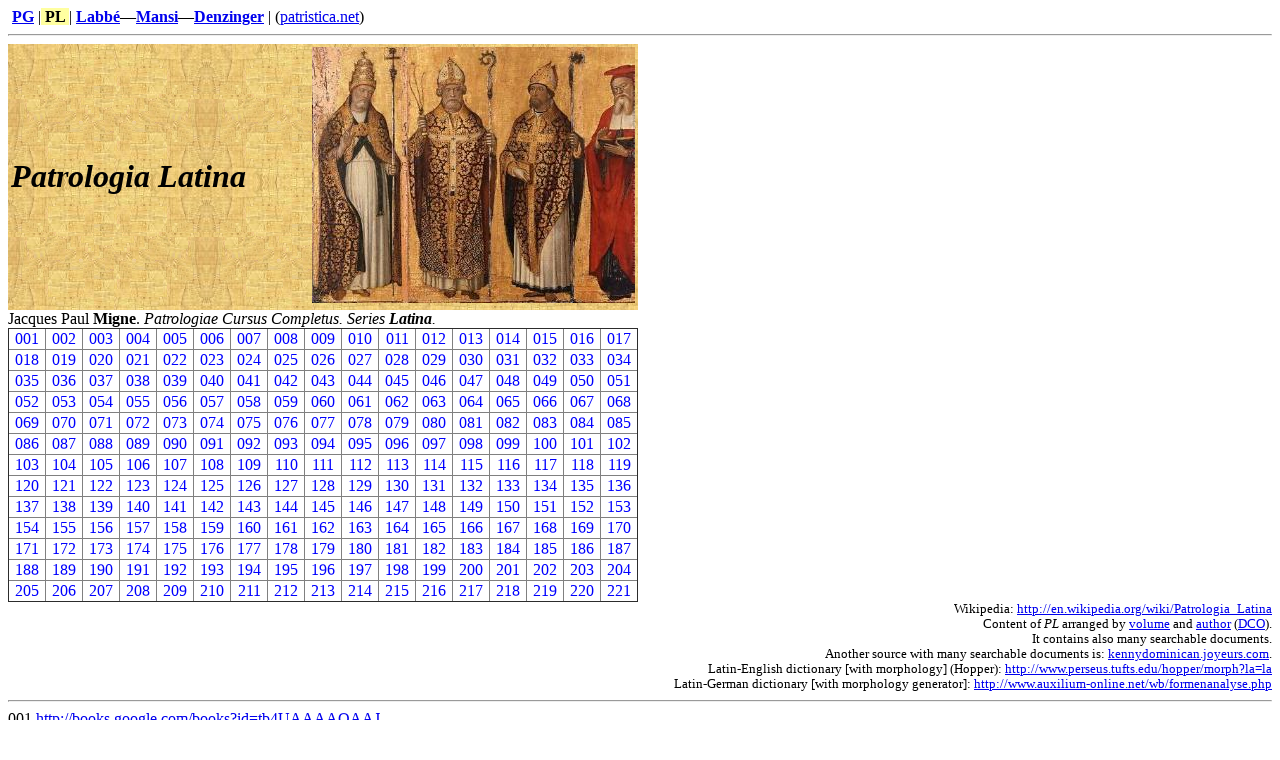

--- FILE ---
content_type: text/html
request_url: http://latina.patristica.net/
body_size: 169495
content:
<!DOCTYPE html PUBLIC "-//W3C//DTD XHTML 1.0 Strict//EN"
  "http://www.w3.org/TR/xhtml1/DTD/xhtml1-strict.dtd">
<html xmlns="http://www.w3.org/1999/xhtml" xml:lang="sk" lang="sk">
<head>
<meta http-equiv="Content-Type" content="text/html; charset=utf-8" />
<title>Migne. Patrologia Latina</title>
<meta name='description' content='Migne. Patrologia Latina' />
<meta http-equiv="content-style-type" content="text/css" />
<meta http-equiv="content-language" content="en" />
<meta http-equiv="imagetoolbar" content="no" />
<meta name="resource-type" content="document" />
<meta name="distribution" content="global" />
<meta name="author" content="Migne" />
<meta name="keywords" content="Migne. Patrologia Latina" />
<meta name="description" content="Migne. Patrologia Latina" />
<style type="text/css">
.table a{ text-decoration:none; color:blue; }
.table a:visited{color:blue}
.table{ border-collapse: collapse; }
.table td{ text-align:center }
p{ margin:0; padding:0; }
</style>
</head>
<body>
<p>
<b>&nbsp;</b><a href="http://graeca.patristica.net"><b>PG</b></a><b>&nbsp;</b>|<b style="background-color:#ffffa0">&nbsp;PL&nbsp;</b>| <a href="http://patristica.net/labbe"><b>Labb&eacute;</b></a>—<a href="http://patristica.net/mansi"><b>Mansi</b></a>—<a href="http://denzinger.patristica.net"><b>Denzinger</b></a> | (<a href="http://patristica.net">patristica.net</a>)
</p>
<hr/>
<table style="background:url(back.jpg) repeat; width: 630px;"><tr><td>
<h1><!--Migne.--><i>Patrologia Latina</i></h1>
</td><td style="text-align:right">
<img src="latin-fathers.jpg" alt="" height="256" width="323" />
</td></tr></table>
<p>Jacques Paul <b>Migne</b>. <i>Patrologiae Cursus Completus. Series <b>Latina</b>.</i></p>
<table class='table' border='1' style='width: 630px;'><tr><td><a href='#t001'>001</a></td><td><a href='#t002'>002</a></td><td><a href='#t003'>003</a></td><td><a href='#t004'>004</a></td><td><a href='#t005'>005</a></td><td><a href='#t006'>006</a></td><td><a href='#t007'>007</a></td><td><a href='#t008'>008</a></td><td><a href='#t009'>009</a></td><td><a href='#t010'>010</a></td><td><a href='#t011'>011</a></td><td><a href='#t012'>012</a></td><td><a href='#t013'>013</a></td><td><a href='#t014'>014</a></td><td><a href='#t015'>015</a></td><td><a href='#t016'>016</a></td><td><a href='#t017'>017</a></td></tr><tr><td><a href='#t018'>018</a></td><td><a href='#t019'>019</a></td><td><a href='#t020'>020</a></td><td><a href='#t021'>021</a></td><td><a href='#t022'>022</a></td><td><a href='#t023'>023</a></td><td><a href='#t024'>024</a></td><td><a href='#t025'>025</a></td><td><a href='#t026'>026</a></td><td><a href='#t027'>027</a></td><td><a href='#t028'>028</a></td><td><a href='#t029'>029</a></td><td><a href='#t030'>030</a></td><td><a href='#t031'>031</a></td><td><a href='#t032'>032</a></td><td><a href='#t033'>033</a></td><td><a href='#t034'>034</a></td></tr><tr><td><a href='#t035'>035</a></td><td><a href='#t036'>036</a></td><td><a href='#t037'>037</a></td><td><a href='#t038'>038</a></td><td><a href='#t039'>039</a></td><td><a href='#t040'>040</a></td><td><a href='#t041'>041</a></td><td><a href='#t042'>042</a></td><td><a href='#t043'>043</a></td><td><a href='#t044'>044</a></td><td><a href='#t045'>045</a></td><td><a href='#t046'>046</a></td><td><a href='#t047'>047</a></td><td><a href='#t048'>048</a></td><td><a href='#t049'>049</a></td><td><a href='#t050'>050</a></td><td><a href='#t051'>051</a></td></tr><tr><td><a href='#t052'>052</a></td><td><a href='#t053'>053</a></td><td><a href='#t054'>054</a></td><td><a href='#t055'>055</a></td><td><a href='#t056'>056</a></td><td><a href='#t057'>057</a></td><td><a href='#t058'>058</a></td><td><a href='#t059'>059</a></td><td><a href='#t060'>060</a></td><td><a href='#t061'>061</a></td><td><a href='#t062'>062</a></td><td><a href='#t063'>063</a></td><td><a href='#t064'>064</a></td><td><a href='#t065'>065</a></td><td><a href='#t066'>066</a></td><td><a href='#t067'>067</a></td><td><a href='#t068'>068</a></td></tr><tr><td><a href='#t069'>069</a></td><td><a href='#t070'>070</a></td><td><a href='#t071'>071</a></td><td><a href='#t072'>072</a></td><td><a href='#t073'>073</a></td><td><a href='#t074'>074</a></td><td><a href='#t075'>075</a></td><td><a href='#t076'>076</a></td><td><a href='#t077'>077</a></td><td><a href='#t078'>078</a></td><td><a href='#t079'>079</a></td><td><a href='#t080'>080</a></td><td><a href='#t081'>081</a></td><td><a href='#t082'>082</a></td><td><a href='#t083'>083</a></td><td><a href='#t084'>084</a></td><td><a href='#t085'>085</a></td></tr><tr><td><a href='#t086'>086</a></td><td><a href='#t087'>087</a></td><td><a href='#t088'>088</a></td><td><a href='#t089'>089</a></td><td><a href='#t090'>090</a></td><td><a href='#t091'>091</a></td><td><a href='#t092'>092</a></td><td><a href='#t093'>093</a></td><td><a href='#t094'>094</a></td><td><a href='#t095'>095</a></td><td><a href='#t096'>096</a></td><td><a href='#t097'>097</a></td><td><a href='#t098'>098</a></td><td><a href='#t099'>099</a></td><td><a href='#t100'>100</a></td><td><a href='#t101'>101</a></td><td><a href='#t102'>102</a></td></tr><tr><td><a href='#t103'>103</a></td><td><a href='#t104'>104</a></td><td><a href='#t105'>105</a></td><td><a href='#t106'>106</a></td><td><a href='#t107'>107</a></td><td><a href='#t108'>108</a></td><td><a href='#t109'>109</a></td><td><a href='#t110'>110</a></td><td><a href='#t111'>111</a></td><td><a href='#t112'>112</a></td><td><a href='#t113'>113</a></td><td><a href='#t114'>114</a></td><td><a href='#t115'>115</a></td><td><a href='#t116'>116</a></td><td><a href='#t117'>117</a></td><td><a href='#t118'>118</a></td><td><a href='#t119'>119</a></td></tr><tr><td><a href='#t120'>120</a></td><td><a href='#t121'>121</a></td><td><a href='#t122'>122</a></td><td><a href='#t123'>123</a></td><td><a href='#t124'>124</a></td><td><a href='#t125'>125</a></td><td><a href='#t126'>126</a></td><td><a href='#t127'>127</a></td><td><a href='#t128'>128</a></td><td><a href='#t129'>129</a></td><td><a href='#t130'>130</a></td><td><a href='#t131'>131</a></td><td><a href='#t132'>132</a></td><td><a href='#t133'>133</a></td><td><a href='#t134'>134</a></td><td><a href='#t135'>135</a></td><td><a href='#t136'>136</a></td></tr><tr><td><a href='#t137'>137</a></td><td><a href='#t138'>138</a></td><td><a href='#t139'>139</a></td><td><a href='#t140'>140</a></td><td><a href='#t141'>141</a></td><td><a href='#t142'>142</a></td><td><a href='#t143'>143</a></td><td><a href='#t144'>144</a></td><td><a href='#t145'>145</a></td><td><a href='#t146'>146</a></td><td><a href='#t147'>147</a></td><td><a href='#t148'>148</a></td><td><a href='#t149'>149</a></td><td><a href='#t150'>150</a></td><td><a href='#t151'>151</a></td><td><a href='#t152'>152</a></td><td><a href='#t153'>153</a></td></tr><tr><td><a href='#t154'>154</a></td><td><a href='#t155'>155</a></td><td><a href='#t156'>156</a></td><td><a href='#t157'>157</a></td><td><a href='#t158'>158</a></td><td><a href='#t159'>159</a></td><td><a href='#t160'>160</a></td><td><a href='#t161'>161</a></td><td><a href='#t162'>162</a></td><td><a href='#t163'>163</a></td><td><a href='#t164'>164</a></td><td><a href='#t165'>165</a></td><td><a href='#t166'>166</a></td><td><a href='#t167'>167</a></td><td><a href='#t168'>168</a></td><td><a href='#t169'>169</a></td><td><a href='#t170'>170</a></td></tr><tr><td><a href='#t171'>171</a></td><td><a href='#t172'>172</a></td><td><a href='#t173'>173</a></td><td><a href='#t174'>174</a></td><td><a href='#t175'>175</a></td><td><a href='#t176'>176</a></td><td><a href='#t177'>177</a></td><td><a href='#t178'>178</a></td><td><a href='#t179'>179</a></td><td><a href='#t180'>180</a></td><td><a href='#t181'>181</a></td><td><a href='#t182'>182</a></td><td><a href='#t183'>183</a></td><td><a href='#t184'>184</a></td><td><a href='#t185'>185</a></td><td><a href='#t186'>186</a></td><td><a href='#t187'>187</a></td></tr><tr><td><a href='#t188'>188</a></td><td><a href='#t189'>189</a></td><td><a href='#t190'>190</a></td><td><a href='#t191'>191</a></td><td><a href='#t192'>192</a></td><td><a href='#t193'>193</a></td><td><a href='#t194'>194</a></td><td><a href='#t195'>195</a></td><td><a href='#t196'>196</a></td><td><a href='#t197'>197</a></td><td><a href='#t198'>198</a></td><td><a href='#t199'>199</a></td><td><a href='#t200'>200</a></td><td><a href='#t201'>201</a></td><td><a href='#t202'>202</a></td><td><a href='#t203'>203</a></td><td><a href='#t204'>204</a></td></tr><tr><td><a href='#t205'>205</a></td><td><a href='#t206'>206</a></td><td><a href='#t207'>207</a></td><td><a href='#t208'>208</a></td><td><a href='#t209'>209</a></td><td><a href='#t210'>210</a></td><td><a href='#t211'>211</a></td><td><a href='#t212'>212</a></td><td><a href='#t213'>213</a></td><td><a href='#t214'>214</a></td><td><a href='#t215'>215</a></td><td><a href='#t216'>216</a></td><td><a href='#t217'>217</a></td><td><a href='#t218'>218</a></td><td><a href='#t219'>219</a></td><td><a href='#t220'>220</a></td><td><a href='#t221'>221</a></td></tr></table><p style="text-align:right;font-size:80%">
Wikipedia: <a href="http://en.wikipedia.org/wiki/Patrologia_Latina" >http://en.wikipedia.org/wiki/Patrologia_Latina</a>
<br/>
Content of <i>PL</i> arranged by
<a href="http://www.dcoi.org/1815-1875,_Migne,_Patrologia_Latina_01._Rerum_Conspectus_Pro_Tomis_Ordinatus,_MLT.html" >volume</a>
and
<a href="http://www.dcoi.org/1815-1875,_Migne,_Patrologia_Latina_03_Rerum_Conspectus_Pro_Auctoribus_Ordinatus,_MLT.html" >author</a>
(<a href="http://www.dcoi.org/25_10_10-_Ad_Omnia_Rerum_Conspectus.html" >DCO</a>).
<br/>
It contains also many searchable documents.<br/>
Another source with many searchable documents is:
<a href="http://www.kennydominican.joyeurs.com/LatinPatrology/Index.htm">kennydominican.joyeurs.com</a>.
<br/>
<!--
<span style="font-size:90%">
[Initia patrum: <a href="http://www.archive.org/details/initiapatrumali00migngoog" >A-M</a>,
<a href="http://www.archive.org/details/initiapatrumali00vattgoog" >N-Z</a>]
</span>
<br/>
-->
Latin-English dictionary [with morphology] (Hopper): <a href="http://www.perseus.tufts.edu/hopper/morph?la=la">http://www.perseus.tufts.edu/hopper/morph?la=la</a>
<br/>
Latin-German dictionary [with morphology generator]: <a href="http://www.auxilium-online.net/wb/formenanalyse.php">http://www.auxilium-online.net/wb/formenanalyse.php</a>
<br/>
<script type="text/javascript" src="http://jh.revolvermaps.com/t.js"></script><script type="text/javascript">rmt_ki101('7',130,'74g6q9o7463','ff0000');</script>
</p>

<p></p><hr/><p><a name='t001'></a>001 <a href='http://books.google.com/books?id=tb4UAAAAQAAJ' onclick='this.target="_blank"'>http://books.google.com/books?id=tb4UAAAAQAAJ</a><br/>001 <a href='http://books.google.com/books?id=tCwRAAAAYAAJ' onclick='this.target="_blank"'>http://books.google.com/books?id=tCwRAAAAYAAJ</a><br/>001 <a href='http://www.archive.org/details/patrologiaecurs137unkngoog' onclick='this.target="_blank"'>http://www.archive.org/details/patrologiaecurs137unkngoog</a><br/>001 <a href='http://www.archive.org/details/patrologiaecurs139migngoog' onclick='this.target="_blank"'>http://www.archive.org/details/patrologiaecurs139migngoog</a><br/>001 <a href='http://www.archive.org/details/patrologiaecurs98unkngoog' onclick='this.target="_blank"'>http://www.archive.org/details/patrologiaecurs98unkngoog</a><br/>001 <a href='http://books.google.com/books?id=JyRKAAAAcAAJ' onclick='this.target="_blank"'>http://books.google.com/books?id=JyRKAAAAcAAJ</a><br/></p><hr/><p><a name='t002'></a>002 <a href='http://books.google.com/books?id=kU0MAAAAIAAJ' onclick='this.target="_blank"'>http://books.google.com/books?id=kU0MAAAAIAAJ</a><br/>002 <a href='http://books.google.com/books?id=cwERAAAAYAAJ' onclick='this.target="_blank"'>http://books.google.com/books?id=cwERAAAAYAAJ</a><br/>002 <a href='http://www.archive.org/details/patrologiaecurs51unkngoog' onclick='this.target="_blank"'>http://www.archive.org/details/patrologiaecurs51unkngoog</a><br/>002 <a href='http://books.google.com/books?id=y74UAAAAQAAJ' onclick='this.target="_blank"'>http://books.google.com/books?id=y74UAAAAQAAJ</a><br/>002 <a href='http://books.google.com/books?id=oOeBXaBqpGAC' onclick='this.target="_blank"'>http://books.google.com/books?id=oOeBXaBqpGAC</a><br/>002 <a href='http://books.google.com/books?id=IMHUAAAAMAAJ' onclick='this.target="_blank"'>http://books.google.com/books?id=IMHUAAAAMAAJ</a><br/></p><hr/><p><a name='t003'></a>003 <a href='http://books.google.com/books?id=qm3YAAAAMAAJ' onclick='this.target="_blank"'>http://books.google.com/books?id=qm3YAAAAMAAJ</a><br/>003 <a href='http://books.google.com/books?id=6FAwAAAAYAAJ' onclick='this.target="_blank"'>http://books.google.com/books?id=6FAwAAAAYAAJ</a><br/>003 <a href='http://www.archive.org/details/patrologiaecurs23goog' onclick='this.target="_blank"'>http://www.archive.org/details/patrologiaecurs23goog</a><br/>003 <a href='http://www.archive.org/details/patrologiaecurs117unkngoog' onclick='this.target="_blank"'>http://www.archive.org/details/patrologiaecurs117unkngoog</a><br/>003 <a href='http://books.google.com/books?id=VSRKAAAAcAAJ' onclick='this.target="_blank"'>http://books.google.com/books?id=VSRKAAAAcAAJ</a><br/>003 <a href='http://books.google.com/books?id=6b4UAAAAQAAJ' onclick='this.target="_blank"'>http://books.google.com/books?id=6b4UAAAAQAAJ</a><br/></p><hr/><p><a name='t004'></a>004 <a href='http://books.google.com/books?id=BwIRAAAAYAAJ' onclick='this.target="_blank"'>http://books.google.com/books?id=BwIRAAAAYAAJ</a><br/>004 <a href='http://www.archive.org/details/patrologiaecurs257unkngoog' onclick='this.target="_blank"'>http://www.archive.org/details/patrologiaecurs257unkngoog</a><br/>004 <a href='http://www.archive.org/details/patrologiaecurs85unkngoog' onclick='this.target="_blank"'>http://www.archive.org/details/patrologiaecurs85unkngoog</a><br/>004 <a href='http://www.archive.org/details/patrologiaecursu04hammuoft' onclick='this.target="_blank"'>http://www.archive.org/details/patrologiaecursu04hammuoft</a><br/>004 <a href='http://books.google.com/books?id=M0rUVSsdr5IC' onclick='this.target="_blank"'>http://books.google.com/books?id=M0rUVSsdr5IC</a><br/></p><hr/><p><a name='t005'></a>005 <a href='http://books.google.com/books?id=zHwMAAAAIAAJ' onclick='this.target="_blank"'>http://books.google.com/books?id=zHwMAAAAIAAJ</a><br/>005 <a href='http://books.google.com/books?id=GC4RAAAAYAAJ' onclick='this.target="_blank"'>http://books.google.com/books?id=GC4RAAAAYAAJ</a><br/>005 <a href='http://books.google.com/books?id=lKNlx824Z10C' onclick='this.target="_blank"'>http://books.google.com/books?id=lKNlx824Z10C</a><br/>005 <a href='http://books.google.com/books?id=YD84-EnL_J8C' onclick='this.target="_blank"'>http://books.google.com/books?id=YD84-EnL_J8C</a><br/>005 <a href='http://www.archive.org/details/patrologiaecurs177unkngoog' onclick='this.target="_blank"'>http://www.archive.org/details/patrologiaecurs177unkngoog</a><br/>005 <a href='http://www.archive.org/details/patrologiaecurs265unkngoog' onclick='this.target="_blank"'>http://www.archive.org/details/patrologiaecurs265unkngoog</a><br/>005 <a href='http://books.google.com/books?id=l8YUAAAAQAAJ' onclick='this.target="_blank"'>http://books.google.com/books?id=l8YUAAAAQAAJ</a><br/></p><hr/><p><a name='t006'></a>006 <a href='http://books.google.com/books?id=im_YAAAAMAAJ' onclick='this.target="_blank"'>http://books.google.com/books?id=im_YAAAAMAAJ</a><br/>006 <a href='http://books.google.com/books?id=MS4RAAAAYAAJ' onclick='this.target="_blank"'>http://books.google.com/books?id=MS4RAAAAYAAJ</a><br/>006 <a href='http://books.google.com/books?id=XcZ9GxMLg4QC' onclick='this.target="_blank"'>http://books.google.com/books?id=XcZ9GxMLg4QC</a><br/>006 <a href='http://books.google.com/books?id=m1IwAAAAYAAJ' onclick='this.target="_blank"'>http://books.google.com/books?id=m1IwAAAAYAAJ</a><br/>006 <a href='http://www.archive.org/details/patrologiaecurs61unkngoog' onclick='this.target="_blank"'>http://www.archive.org/details/patrologiaecurs61unkngoog</a><br/>006 <a href='http://books.google.com/books?id=y8EUAAAAQAAJ' onclick='this.target="_blank"'>http://books.google.com/books?id=y8EUAAAAQAAJ</a><br/></p><hr/><p><a name='t007'></a>007 <a href='http://books.google.com/books?id=VS4RAAAAYAAJ' onclick='this.target="_blank"'>http://books.google.com/books?id=VS4RAAAAYAAJ</a><br/>007 <a href='http://books.google.com/books?id=zZTBMKORCCkC' onclick='this.target="_blank"'>http://books.google.com/books?id=zZTBMKORCCkC</a><br/>007 <a href='http://www.archive.org/details/patrologiaecurs159unkngoog' onclick='this.target="_blank"'>http://www.archive.org/details/patrologiaecurs159unkngoog</a><br/>007 <a href='http://books.google.com/books?id=46nUAAAAMAAJ' onclick='this.target="_blank"'>http://books.google.com/books?id=46nUAAAAMAAJ</a><br/>007 <a href='http://books.google.com/books?id=LlMwAAAAYAAJ' onclick='this.target="_blank"'>http://books.google.com/books?id=LlMwAAAAYAAJ</a><br/>007 <a href='http://books.google.com/books?id=5pJBAAAAcAAJ' onclick='this.target="_blank"'>http://books.google.com/books?id=5pJBAAAAcAAJ</a><br/>007 <a href='http://books.google.com/books?id=QBho6WQlyHwC' onclick='this.target="_blank"'>http://books.google.com/books?id=QBho6WQlyHwC</a><br/>007 <a href='http://books.google.com/books?id=pSFKAAAAcAAJ' onclick='this.target="_blank"'>http://books.google.com/books?id=pSFKAAAAcAAJ</a><br/></p><hr/><p><a name='t008'></a>008 <a href='http://books.google.com/books?id=9ZUMAAAAIAAJ' onclick='this.target="_blank"'>http://books.google.com/books?id=9ZUMAAAAIAAJ</a><br/>008 <a href='http://books.google.com/books?id=LgQRAAAAYAAJ' onclick='this.target="_blank"'>http://books.google.com/books?id=LgQRAAAAYAAJ</a><br/>008 <a href='http://books.google.com/books?id=vSjISrZWMqgC' onclick='this.target="_blank"'>http://books.google.com/books?id=vSjISrZWMqgC</a><br/>008 <a href='http://books.google.com/books?id=TEQwAAAAYAAJ' onclick='this.target="_blank"'>http://books.google.com/books?id=TEQwAAAAYAAJ</a><br/>008 <a href='http://books.google.com/books?id=8mRJAAAAcAAJ' onclick='this.target="_blank"'>http://books.google.com/books?id=8mRJAAAAcAAJ</a><br/></p><hr/><p><a name='t009'></a>009 <a href='http://books.google.com/books?id=cAQRAAAAYAAJ' onclick='this.target="_blank"'>http://books.google.com/books?id=cAQRAAAAYAAJ</a><br/>009 <a href='http://books.google.com/books?id=dN0R4ov_9VcC' onclick='this.target="_blank"'>http://books.google.com/books?id=dN0R4ov_9VcC</a><br/>009 <a href='http://books.google.com/books?id=Vdq0qJNluYYC' onclick='this.target="_blank"'>http://books.google.com/books?id=Vdq0qJNluYYC</a><br/>009 <a href='http://books.google.com/books?id=m0QwAAAAYAAJ' onclick='this.target="_blank"'>http://books.google.com/books?id=m0QwAAAAYAAJ</a><br/>009 <a href='http://www.archive.org/details/patrologiaecurs15saingoog' onclick='this.target="_blank"'>http://www.archive.org/details/patrologiaecurs15saingoog</a><br/>009 <a href='http://www.archive.org/details/patrologiaecurs09unkngoog' onclick='this.target="_blank"'>http://www.archive.org/details/patrologiaecurs09unkngoog</a><br/>009 <a href='http://books.google.com/books?id=Hq4WAAAAQAAJ' onclick='this.target="_blank"'>http://books.google.com/books?id=Hq4WAAAAQAAJ</a><br/>009 <a href='http://books.google.com/books?id=C5NBAAAAcAAJ' onclick='this.target="_blank"'>http://books.google.com/books?id=C5NBAAAAcAAJ</a><br/></p><hr/><p><a name='t010'></a>010 <a href='http://books.google.com/books?id=G2w3DOjSopAC' onclick='this.target="_blank"'>http://books.google.com/books?id=G2w3DOjSopAC</a><br/>010 <a href='http://books.google.com/books?id=53DYAAAAMAAJ' onclick='this.target="_blank"'>http://books.google.com/books?id=53DYAAAAMAAJ</a><br/>010 <a href='http://books.google.com/books?id=_i8RAAAAYAAJ' onclick='this.target="_blank"'>http://books.google.com/books?id=_i8RAAAAYAAJ</a><br/>010 <a href='http://books.google.com/books?id=VcCbl2WLDZIC' onclick='this.target="_blank"'>http://books.google.com/books?id=VcCbl2WLDZIC</a><br/>010 <a href='http://books.google.com/books?id=2kQwAAAAYAAJ' onclick='this.target="_blank"'>http://books.google.com/books?id=2kQwAAAAYAAJ</a><br/>010 <a href='http://www.archive.org/details/patrologiaecurs111unkngoog' onclick='this.target="_blank"'>http://www.archive.org/details/patrologiaecurs111unkngoog</a><br/>010 <a href='http://books.google.com/books?id=JcbUAAAAMAAJ' onclick='this.target="_blank"'>http://books.google.com/books?id=JcbUAAAAMAAJ</a><br/>010 <a href='http://books.google.com/books?id=pqrUAAAAMAAJ' onclick='this.target="_blank"'>http://books.google.com/books?id=pqrUAAAAMAAJ</a><br/></p><hr/><p><a name='t011'></a>011 <a href='http://books.google.com/books?id=7RuFOLgJ6DMC' onclick='this.target="_blank"'>http://books.google.com/books?id=7RuFOLgJ6DMC</a><br/>011 <a href='http://books.google.com/books?id=dHHYAAAAMAAJ' onclick='this.target="_blank"'>http://books.google.com/books?id=dHHYAAAAMAAJ</a><br/>011 <a href='http://books.google.com/books?id=_wQRAAAAYAAJ' onclick='this.target="_blank"'>http://books.google.com/books?id=_wQRAAAAYAAJ</a><br/>011 <a href='http://books.google.com/books?id=RkUwAAAAYAAJ' onclick='this.target="_blank"'>http://books.google.com/books?id=RkUwAAAAYAAJ</a><br/>011 <a href='http://books.google.com/books?id=3R0HSQ5Y9zUC' onclick='this.target="_blank"'>http://books.google.com/books?id=3R0HSQ5Y9zUC</a><br/>011 <a href='http://books.google.com/books?id=J_cUAAAAQAAJ' onclick='this.target="_blank"'>http://books.google.com/books?id=J_cUAAAAQAAJ</a><br/></p><hr/><p><a name='t012'></a>012 <a href='http://books.google.com/books?id=73HYAAAAMAAJ' onclick='this.target="_blank"'>http://books.google.com/books?id=73HYAAAAMAAJ</a><br/>012 <a href='http://books.google.com/books?id=RjARAAAAYAAJ' onclick='this.target="_blank"'>http://books.google.com/books?id=RjARAAAAYAAJ</a><br/>012 <a href='http://books.google.com/books?id=3fI7uofvb94C' onclick='this.target="_blank"'>http://books.google.com/books?id=3fI7uofvb94C</a><br/>012 <a href='http://books.google.com/books?id=pEUwAAAAYAAJ' onclick='this.target="_blank"'>http://books.google.com/books?id=pEUwAAAAYAAJ</a><br/>012 <a href='http://www.archive.org/details/patrologiaecurs44unkngoog' onclick='this.target="_blank"'>http://www.archive.org/details/patrologiaecurs44unkngoog</a><br/>012 <a href='http://books.google.com/books?id=cL8UAAAAQAAJ' onclick='this.target="_blank"'>http://books.google.com/books?id=cL8UAAAAQAAJ</a><br/></p><hr/><p><a name='t013'></a>013 <a href='http://books.google.com/books?id=cg8RAAAAYAAJ' onclick='this.target="_blank"'>http://books.google.com/books?id=cg8RAAAAYAAJ</a><br/>013 <a href='http://books.google.com/books?id=YXfYAAAAMAAJ' onclick='this.target="_blank"'>http://books.google.com/books?id=YXfYAAAAMAAJ</a><br/>013 <a href='http://books.google.com/books?id=3nLYAAAAMAAJ' onclick='this.target="_blank"'>http://books.google.com/books?id=3nLYAAAAMAAJ</a><br/>013 <a href='http://books.google.com/books?id=vAURAAAAYAAJ' onclick='this.target="_blank"'>http://books.google.com/books?id=vAURAAAAYAAJ</a><br/>013 <a href='http://books.google.com/books?id=NPnJCNIkxuAC' onclick='this.target="_blank"'>http://books.google.com/books?id=NPnJCNIkxuAC</a><br/>013 <a href='http://www.archive.org/details/patrologiaecurs39unkngoog' onclick='this.target="_blank"'>http://www.archive.org/details/patrologiaecurs39unkngoog</a><br/>013 <a href='http://books.google.com/books?id=SNBJ7jbGSR0C' onclick='this.target="_blank"'>http://books.google.com/books?id=SNBJ7jbGSR0C</a><br/>013 <a href='http://books.google.com/books?id=yL8UAAAAQAAJ' onclick='this.target="_blank"'>http://books.google.com/books?id=yL8UAAAAQAAJ</a><br/></p><hr/><p><a name='t014'></a>014 <a href='http://books.google.com/books?id=iwYRAAAAYAAJ' onclick='this.target="_blank"'>http://books.google.com/books?id=iwYRAAAAYAAJ</a><br/>014 <a href='http://www.archive.org/details/patrologiaecurs31goog' onclick='this.target="_blank"'>http://www.archive.org/details/patrologiaecurs31goog</a><br/>014 <a href='http://books.google.com/books?id=i_AYQRzh-twC' onclick='this.target="_blank"'>http://books.google.com/books?id=i_AYQRzh-twC</a><br/></p><hr/><p><a name='t015'></a>015 <a href='http://books.google.com/books?id=lTERAAAAYAAJ' onclick='this.target="_blank"'>http://books.google.com/books?id=lTERAAAAYAAJ</a><br/>015 <a href='http://www.archive.org/details/patrologiaecurs136migngoog' onclick='this.target="_blank"'>http://www.archive.org/details/patrologiaecurs136migngoog</a><br/>015 <a href='http://www.archive.org/details/patrologiaecurs14unkngoog' onclick='this.target="_blank"'>http://www.archive.org/details/patrologiaecurs14unkngoog</a><br/></p><hr/><p><a name='t016'></a>016 <a href='http://books.google.com/books?id=MwcRAAAAYAAJ' onclick='this.target="_blank"'>http://books.google.com/books?id=MwcRAAAAYAAJ</a><br/>016 <a href='http://books.google.com/books?id=Z_gUAAAAQAAJ' onclick='this.target="_blank"'>http://books.google.com/books?id=Z_gUAAAAQAAJ</a><br/>016 <a href='http://www.archive.org/details/patrologiaecurs70unkngoog' onclick='this.target="_blank"'>http://www.archive.org/details/patrologiaecurs70unkngoog</a><br/></p><hr/><p><a name='t017'></a>017 <a href='http://books.google.com/books?id=gPgUAAAAQAAJ' onclick='this.target="_blank"'>http://books.google.com/books?id=gPgUAAAAQAAJ</a><br/>017 <a href='http://www.archive.org/details/patrologiaecurs131migngoog' onclick='this.target="_blank"'>http://www.archive.org/details/patrologiaecurs131migngoog</a><br/>017 <a href='http://books.google.com/books?id=aOEm_eS_ZOMC' onclick='this.target="_blank"'>http://books.google.com/books?id=aOEm_eS_ZOMC</a><br/></p><hr/><p><a name='t018'></a>018 <a href='http://books.google.com/books?id=xzOvSmAbR2cC' onclick='this.target="_blank"'>http://books.google.com/books?id=xzOvSmAbR2cC</a><br/>018 <a href='http://books.google.com/books?id=3UcwAAAAYAAJ' onclick='this.target="_blank"'>http://books.google.com/books?id=3UcwAAAAYAAJ</a><br/>018 <a href='http://books.google.com/books?id=KG12L6Qb58UC' onclick='this.target="_blank"'>http://books.google.com/books?id=KG12L6Qb58UC</a><br/></p><hr/><p><a name='t019'></a>019 <a href='http://books.google.com/books?id=DnjYAAAAMAAJ' onclick='this.target="_blank"'>http://books.google.com/books?id=DnjYAAAAMAAJ</a><br/>019 <a href='http://books.google.com/books?id=3g8RAAAAYAAJ' onclick='this.target="_blank"'>http://books.google.com/books?id=3g8RAAAAYAAJ</a><br/>019 <a href='http://books.google.com/books?id=xc7_KlvsVN0C' onclick='this.target="_blank"'>http://books.google.com/books?id=xc7_KlvsVN0C</a><br/>019 <a href='http://www.archive.org/details/patrologiaecurs174unkngoog' onclick='this.target="_blank"'>http://www.archive.org/details/patrologiaecurs174unkngoog</a><br/>019 <a href='http://books.google.com/books?id=878UAAAAQAAJ' onclick='this.target="_blank"'>http://books.google.com/books?id=878UAAAAQAAJ</a><br/></p><hr/><p><a name='t020'></a>020 <a href='http://books.google.com/books?id=ZEgwAAAAYAAJ' onclick='this.target="_blank"'>http://books.google.com/books?id=ZEgwAAAAYAAJ</a><br/>020 <a href='http://www.archive.org/details/patrologiaecurs75unkngoog' onclick='this.target="_blank"'>http://www.archive.org/details/patrologiaecurs75unkngoog</a><br/>020 <a href='http://books.google.com/books?id=isYUAAAAQAAJ' onclick='this.target="_blank"'>http://books.google.com/books?id=isYUAAAAQAAJ</a><br/>020 <a href='http://books.google.com/books?id=1VLnlD_pEuUC' onclick='this.target="_blank"'>http://books.google.com/books?id=1VLnlD_pEuUC</a><br/>020 <a href='http://books.google.com/books?id=MZRBAAAAcAAJ' onclick='this.target="_blank"'>http://books.google.com/books?id=MZRBAAAAcAAJ</a><br/>020 <a href='http://books.google.com/books?id=0HjYAAAAMAAJ' onclick='this.target="_blank"'>http://books.google.com/books?id=0HjYAAAAMAAJ</a><br/>020 <a href='http://books.google.com/books?id=aSo4UsJZ8nUC' onclick='this.target="_blank"'>http://books.google.com/books?id=aSo4UsJZ8nUC</a><br/>020 <a href='http://books.google.com/books?id=A7HUAAAAMAAJ' onclick='this.target="_blank"'>http://books.google.com/books?id=A7HUAAAAMAAJ</a><br/></p><hr/><p><a name='t021'></a>021 <a href='http://books.google.com/books?id=onnYAAAAMAAJ' onclick='this.target="_blank"'>http://books.google.com/books?id=onnYAAAAMAAJ</a><br/>021 <a href='http://books.google.com/books?id=zRARAAAAYAAJ' onclick='this.target="_blank"'>http://books.google.com/books?id=zRARAAAAYAAJ</a><br/>021 <a href='http://www.archive.org/details/patrologiaecurs24goog' onclick='this.target="_blank"'>http://www.archive.org/details/patrologiaecurs24goog</a><br/>021 <a href='http://books.google.com/books?id=7iNKAAAAcAAJ' onclick='this.target="_blank"'>http://books.google.com/books?id=7iNKAAAAcAAJ</a><br/>021 <a href='http://books.google.com/books?id=QpRBAAAAcAAJ' onclick='this.target="_blank"'>http://books.google.com/books?id=QpRBAAAAcAAJ</a><br/></p><hr/><p><a name='t022'></a>022 <a href='http://books.google.com/books?id=IRERAAAAYAAJ' onclick='this.target="_blank"'>http://books.google.com/books?id=IRERAAAAYAAJ</a><br/>022 <a href='http://books.google.com/books?id=l3rYAAAAMAAJ' onclick='this.target="_blank"'>http://books.google.com/books?id=l3rYAAAAMAAJ</a><br/>022 <a href='http://books.google.com/books?id=CUkwAAAAYAAJ' onclick='this.target="_blank"'>http://books.google.com/books?id=CUkwAAAAYAAJ</a><br/>022 <a href='http://www.archive.org/details/patrologiaecurs165unkngoog' onclick='this.target="_blank"'>http://www.archive.org/details/patrologiaecurs165unkngoog</a><br/>022 <a href='http://books.google.com/books?id=r_gUAAAAQAAJ' onclick='this.target="_blank"'>http://books.google.com/books?id=r_gUAAAAQAAJ</a><br/>022 <a href='http://books.google.com/books?id=OH53acDOTeUC' onclick='this.target="_blank"'>http://books.google.com/books?id=OH53acDOTeUC</a><br/>022 <a href='http://books.google.com/books?id=jrHUAAAAMAAJ' onclick='this.target="_blank"'>http://books.google.com/books?id=jrHUAAAAMAAJ</a><br/>022 <a href='http://books.google.com/books?id=9iZKAAAAcAAJ' onclick='this.target="_blank"'>http://books.google.com/books?id=9iZKAAAAcAAJ</a><br/>022 <a href='http://books.google.com/books?id=4ag6WQIQ8fYC' onclick='this.target="_blank"'>http://books.google.com/books?id=4ag6WQIQ8fYC</a><br/></p><hr/><p><a name='t023'></a>023 <a href='http://www.archive.org/details/patrologiaecurs01goog' onclick='this.target="_blank"'>http://www.archive.org/details/patrologiaecurs01goog</a><br/>023 <a href='http://books.google.com/books?id=4fgUAAAAQAAJ' onclick='this.target="_blank"'>http://books.google.com/books?id=4fgUAAAAQAAJ</a><br/>023 <a href='http://books.google.com/books?id=oG3ykZEx-lEC' onclick='this.target="_blank"'>http://books.google.com/books?id=oG3ykZEx-lEC</a><br/></p><hr/><p><a name='t024'></a>024 <a href='http://books.google.com/books?id=mHTciI6-7dcC' onclick='this.target="_blank"'>http://books.google.com/books?id=mHTciI6-7dcC</a><br/>024 <a href='http://books.google.com/books?id=NBIRAAAAYAAJ' onclick='this.target="_blank"'>http://books.google.com/books?id=NBIRAAAAYAAJ</a><br/>024 <a href='http://www.archive.org/details/patrologiaecurs19goog' onclick='this.target="_blank"'>http://www.archive.org/details/patrologiaecurs19goog</a><br/>024 <a href='http://books.google.com/books?id=XXwMAAAAIAAJ' onclick='this.target="_blank"'>http://books.google.com/books?id=XXwMAAAAIAAJ</a><br/>024 <a href='http://books.google.com/books?id=QqEOAAAAQAAJ' onclick='this.target="_blank"'>http://books.google.com/books?id=QqEOAAAAQAAJ</a><br/></p><hr/><p><a name='t025'></a>025 <a href='http://books.google.com/books?id=jHzYAAAAMAAJ' onclick='this.target="_blank"'>http://books.google.com/books?id=jHzYAAAAMAAJ</a><br/>025 <a href='http://books.google.com/books?id=v-4QAAAAYAAJ' onclick='this.target="_blank"'>http://books.google.com/books?id=v-4QAAAAYAAJ</a><br/>025 <a href='http://www.archive.org/details/patrologiaecurs07goog' onclick='this.target="_blank"'>http://www.archive.org/details/patrologiaecurs07goog</a><br/>025 <a href='http://books.google.com/books?id=M_kUAAAAQAAJ' onclick='this.target="_blank"'>http://books.google.com/books?id=M_kUAAAAQAAJ</a><br/></p><hr/><p><a name='t026'></a>026 <a href='http://books.google.com/books?id=UfkUAAAAQAAJ' onclick='this.target="_blank"'>http://books.google.com/books?id=UfkUAAAAQAAJ</a><br/>026 <a href='http://books.google.com/books?id=t6MOAAAAQAAJ' onclick='this.target="_blank"'>http://books.google.com/books?id=t6MOAAAAQAAJ</a><br/>026 <a href='http://books.google.com/books?id=DUowAAAAYAAJ' onclick='this.target="_blank"'>http://books.google.com/books?id=DUowAAAAYAAJ</a><br/></p><hr/><p><a name='t027'></a>027 <a href='http://books.google.com/books?id=fhlY7obXnZEC' onclick='this.target="_blank"'>http://books.google.com/books?id=fhlY7obXnZEC</a><br/>027 <a href='http://www.archive.org/details/patrologiaecurs14saingoog' onclick='this.target="_blank"'>http://www.archive.org/details/patrologiaecurs14saingoog</a><br/>027 <a href='http://books.google.com/books?id=0KMOAAAAQAAJ' onclick='this.target="_blank"'>http://books.google.com/books?id=0KMOAAAAQAAJ</a><br/>027 <a href='http://books.google.com/books?id=BrPUAAAAMAAJ' onclick='this.target="_blank"'>http://books.google.com/books?id=BrPUAAAAMAAJ</a><br/></p><hr/><p><a name='t028'></a>028 <a href='http://books.google.com/books?id=pvkUAAAAQAAJ' onclick='this.target="_blank"'>http://books.google.com/books?id=pvkUAAAAQAAJ</a><br/>028 <a href='http://www.archive.org/details/patrologiaecurs13goog' onclick='this.target="_blank"'>http://www.archive.org/details/patrologiaecurs13goog</a><br/>028 <a href='http://books.google.com/books?id=HKQOAAAAQAAJ' onclick='this.target="_blank"'>http://books.google.com/books?id=HKQOAAAAQAAJ</a><br/></p><hr/><p><a name='t029'></a>029 <a href='http://books.google.com/books?id=TkswAAAAYAAJ' onclick='this.target="_blank"'>http://books.google.com/books?id=TkswAAAAYAAJ</a><br/>029 <a href='http://www.archive.org/details/patrologiaecurs121unkngoog' onclick='this.target="_blank"'>http://www.archive.org/details/patrologiaecurs121unkngoog</a><br/>029 <a href='http://books.google.com/books?id=tfkUAAAAQAAJ' onclick='this.target="_blank"'>http://books.google.com/books?id=tfkUAAAAQAAJ</a><br/>029 <a href='http://books.google.com/books?id=P6QOAAAAQAAJ' onclick='this.target="_blank"'>http://books.google.com/books?id=P6QOAAAAQAAJ</a><br/>029 <a href='http://gallica.bnf.fr/ark:/12148/bpt6k5493955f' onclick='this.target="_blank"'>http://gallica.bnf.fr/ark:/12148/bpt6k5493955f</a><br/>029 <a href='http://books.google.com/books?id=KBQ6AQAAIAAJ' onclick='this.target="_blank"'>http://books.google.com/books?id=KBQ6AQAAIAAJ</a><br/>029 <a href='http://books.google.com/books?id=THPqkbQM4_sC' onclick='this.target="_blank"'>http://books.google.com/books?id=THPqkbQM4_sC</a><br/>029 <a href='http://books.google.com/books?id=5JRBAAAAcAAJ' onclick='this.target="_blank"'>http://books.google.com/books?id=5JRBAAAAcAAJ</a><br/>029 <a href='http://books.google.com/books?id=jKnUAAAAMAAJ' onclick='this.target="_blank"'>http://books.google.com/books?id=jKnUAAAAMAAJ</a><br/>029 <a href='http://books.google.com/books?id=zPTUNP5Fm4gC' onclick='this.target="_blank"'>http://books.google.com/books?id=zPTUNP5Fm4gC</a><br/></p><hr/><p><a name='t030'></a>030 <a href='http://www.archive.org/details/patrologiaecurs08goog' onclick='this.target="_blank"'>http://www.archive.org/details/patrologiaecurs08goog</a><br/>030 <a href='http://books.google.com/books?id=j2hhs5X-aLwC' onclick='this.target="_blank"'>http://books.google.com/books?id=j2hhs5X-aLwC</a><br/>030 <a href='http://gallica.bnf.fr/ark:/12148/bpt6k55030820' onclick='this.target="_blank"'>http://gallica.bnf.fr/ark:/12148/bpt6k55030820</a><br/>030 <a href='http://books.google.com/books?id=v5NBAAAAcAAJ' onclick='this.target="_blank"'>http://books.google.com/books?id=v5NBAAAAcAAJ</a><br/></p><hr/><p><a name='t031'></a>031 <a href='http://books.google.com/books?id=XhURAAAAYAAJ' onclick='this.target="_blank"'>http://books.google.com/books?id=XhURAAAAYAAJ</a><br/>031 <a href='http://books.google.com/books?id=RnHYAAAAMAAJ' onclick='this.target="_blank"'>http://books.google.com/books?id=RnHYAAAAMAAJ</a><br/>031 <a href='http://books.google.com/books?id=DhHr305UjMwC' onclick='this.target="_blank"'>http://books.google.com/books?id=DhHr305UjMwC</a><br/>031 <a href='http://www.archive.org/details/patrologiaecurs83unkngoog' onclick='this.target="_blank"'>http://www.archive.org/details/patrologiaecurs83unkngoog</a><br/>031 <a href='http://books.google.com/books?id=HfoUAAAAQAAJ' onclick='this.target="_blank"'>http://books.google.com/books?id=HfoUAAAAQAAJ</a><br/>031 <a href='http://books.google.com/books?id=mA4VAAAAQAAJ' onclick='this.target="_blank"'>http://books.google.com/books?id=mA4VAAAAQAAJ</a><br/>031 <a href='http://books.google.com/books?id=UKrUAAAAMAAJ' onclick='this.target="_blank"'>http://books.google.com/books?id=UKrUAAAAMAAJ</a><br/></p><hr/><p><a name='t032'></a>032 <a href='http://books.google.com/books?id=1hURAAAAYAAJ' onclick='this.target="_blank"'>http://books.google.com/books?id=1hURAAAAYAAJ</a><br/>032 <a href='http://www.archive.org/details/patrologiaecurs02migngoog' onclick='this.target="_blank"'>http://www.archive.org/details/patrologiaecurs02migngoog</a><br/></p><hr/><p><a name='t033'></a>033 <a href='http://books.google.com/books?id=r3LYAAAAMAAJ' onclick='this.target="_blank"'>http://books.google.com/books?id=r3LYAAAAMAAJ</a><br/>033 <a href='http://books.google.com/books?id=BRYRAAAAYAAJ' onclick='this.target="_blank"'>http://books.google.com/books?id=BRYRAAAAYAAJ</a><br/>033 <a href='http://www.archive.org/details/patrologiaecurs05saingoog' onclick='this.target="_blank"'>http://www.archive.org/details/patrologiaecurs05saingoog</a><br/>033 <a href='http://www.archive.org/details/sanctiaureliiau00augugoog' onclick='this.target="_blank"'>http://www.archive.org/details/sanctiaureliiau00augugoog</a><br/>033 <a href='http://www.archive.org/details/sanctiaureliiau07augugoog' onclick='this.target="_blank"'>http://www.archive.org/details/sanctiaureliiau07augugoog</a><br/>033 <a href='http://books.google.com/books?id=MPUUAAAAQAAJ' onclick='this.target="_blank"'>http://books.google.com/books?id=MPUUAAAAQAAJ</a><br/>033 <a href='http://books.google.com/books?id=7arUAAAAMAAJ' onclick='this.target="_blank"'>http://books.google.com/books?id=7arUAAAAMAAJ</a><br/>033 <a href='http://books.google.com/books?id=2wAPAAAAIAAJ' onclick='this.target="_blank"'>http://books.google.com/books?id=2wAPAAAAIAAJ</a><br/></p><hr/><p><a name='t034'></a>034 <a href='http://books.google.com/books?id=dXPYAAAAMAAJ' onclick='this.target="_blank"'>http://books.google.com/books?id=dXPYAAAAMAAJ</a><br/>034 <a href='http://books.google.com/books?id=9gMPAAAAIAAJ' onclick='this.target="_blank"'>http://books.google.com/books?id=9gMPAAAAIAAJ</a><br/>034 <a href='http://www.archive.org/details/sanctiaureliiau02augugoog' onclick='this.target="_blank"'>http://www.archive.org/details/sanctiaureliiau02augugoog</a><br/>034 <a href='http://books.google.com/books?id=TfUUAAAAQAAJ' onclick='this.target="_blank"'>http://books.google.com/books?id=TfUUAAAAQAAJ</a><br/>034 <a href='http://books.google.com/books?id=addNAAAAcAAJ' onclick='this.target="_blank"'>http://books.google.com/books?id=addNAAAAcAAJ</a><br/></p><hr/><p><a name='t035'></a>035 <a href='http://books.google.com/books?id=hW_YAAAAMAAJ' onclick='this.target="_blank"'>http://books.google.com/books?id=hW_YAAAAMAAJ</a><br/>035 <a href='http://books.google.com/books?id=LvIQAAAAYAAJ' onclick='this.target="_blank"'>http://books.google.com/books?id=LvIQAAAAYAAJ</a><br/>035 <a href='http://books.google.com/books?id=-EcwAAAAYAAJ' onclick='this.target="_blank"'>http://books.google.com/books?id=-EcwAAAAYAAJ</a><br/>035 <a href='http://www.archive.org/details/patrologiaecurs07saingoog' onclick='this.target="_blank"'>http://www.archive.org/details/patrologiaecurs07saingoog</a><br/>035 <a href='http://books.google.com/books?id=gTAMAAAAIAAJ' onclick='this.target="_blank"'>http://books.google.com/books?id=gTAMAAAAIAAJ</a><br/>035 <a href='http://books.google.com/books?id=C2VJAAAAcAAJ' onclick='this.target="_blank"'>http://books.google.com/books?id=C2VJAAAAcAAJ</a><br/>035 <a href='http://books.google.com/books?id=b5RBAAAAcAAJ' onclick='this.target="_blank"'>http://books.google.com/books?id=b5RBAAAAcAAJ</a><br/>035 <a href='http://books.google.com/books?id=ihaGq8uGNg0C' onclick='this.target="_blank"'>http://books.google.com/books?id=ihaGq8uGNg0C</a><br/>035 <a href='http://books.google.com/books?id=HAEPAAAAIAAJ' onclick='this.target="_blank"'>http://books.google.com/books?id=HAEPAAAAIAAJ</a><br/>035 <a href='http://books.google.com/books?id=_9O-0-ZvTkEC' onclick='this.target="_blank"'>http://books.google.com/books?id=_9O-0-ZvTkEC</a><br/>035 <a href='http://books.google.com/books?id=ZQ0wFUKkZKEC' onclick='this.target="_blank"'>http://books.google.com/books?id=ZQ0wFUKkZKEC</a><br/></p><hr/><p><a name='t036'></a>036 <a href='http://books.google.com/books?id=52_YAAAAMAAJ' onclick='this.target="_blank"'>http://books.google.com/books?id=52_YAAAAMAAJ</a><br/>036 <a href='http://books.google.com/books?id=IfYAdXO7xhMC' onclick='this.target="_blank"'>http://books.google.com/books?id=IfYAdXO7xhMC</a><br/>036 <a href='http://books.google.com/books?id=Z_IQAAAAYAAJ' onclick='this.target="_blank"'>http://books.google.com/books?id=Z_IQAAAAYAAJ</a><br/>036 <a href='http://www.archive.org/details/patrologiaecurs146unkngoog' onclick='this.target="_blank"'>http://www.archive.org/details/patrologiaecurs146unkngoog</a><br/>036 <a href='http://books.google.com/books?id=-Mk_AAAAYAAJ' onclick='this.target="_blank"'>http://books.google.com/books?id=-Mk_AAAAYAAJ</a><br/>036 <a href='http://books.google.com/books?id=8CNKAAAAcAAJ' onclick='this.target="_blank"'>http://books.google.com/books?id=8CNKAAAAcAAJ</a><br/></p><hr/><p><a name='t037'></a>037 <a href='http://books.google.com/books?id=O3DYAAAAMAAJ' onclick='this.target="_blank"'>http://books.google.com/books?id=O3DYAAAAMAAJ</a><br/>037 <a href='http://books.google.com/books?id=mJekAhJr3_cC' onclick='this.target="_blank"'>http://books.google.com/books?id=mJekAhJr3_cC</a><br/>037 <a href='http://books.google.com/books?id=yxYRAAAAYAAJ' onclick='this.target="_blank"'>http://books.google.com/books?id=yxYRAAAAYAAJ</a><br/>037 <a href='http://www.archive.org/details/patrologiaecurs50migngoog' onclick='this.target="_blank"'>http://www.archive.org/details/patrologiaecurs50migngoog</a><br/></p><hr/><p><a name='t038'></a>038 <a href='http://books.google.com/books?id=_P5Win6wF0wC' onclick='this.target="_blank"'>http://books.google.com/books?id=_P5Win6wF0wC</a><br/>038 <a href='http://books.google.com/books?id=zHDYAAAAMAAJ' onclick='this.target="_blank"'>http://books.google.com/books?id=zHDYAAAAMAAJ</a><br/>038 <a href='http://www.archive.org/details/patrologiaecurs09goog' onclick='this.target="_blank"'>http://www.archive.org/details/patrologiaecurs09goog</a><br/>038 <a href='http://www.archive.org/details/sanctiaureliiau05augugoog' onclick='this.target="_blank"'>http://www.archive.org/details/sanctiaureliiau05augugoog</a><br/>038 <a href='http://books.google.com/books?id=_iZKAAAAcAAJ' onclick='this.target="_blank"'>http://books.google.com/books?id=_iZKAAAAcAAJ</a><br/>038 <a href='http://books.google.com/books?id=aKQQk9DEucUC' onclick='this.target="_blank"'>http://books.google.com/books?id=aKQQk9DEucUC</a><br/></p><hr/><p><a name='t039'></a>039 <a href='http://books.google.com/books?id=J3HYAAAAMAAJ' onclick='this.target="_blank"'>http://books.google.com/books?id=J3HYAAAAMAAJ</a><br/>039 <a href='http://books.google.com/books?id=sOKaYpID2fs' onclick='this.target="_blank"'>http://books.google.com/books?id=sOKaYpID2fs</a><br/>039 <a href='http://books.google.com/books?id=whcRAAAAYAAJ' onclick='this.target="_blank"'>http://books.google.com/books?id=whcRAAAAYAAJ</a><br/>039 <a href='http://www.archive.org/details/patrologiaecurs50unkngoog' onclick='this.target="_blank"'>http://www.archive.org/details/patrologiaecurs50unkngoog</a><br/></p><hr/><p><a name='t040'></a>040 <a href='http://books.google.com/books?id=qHHYAAAAMAAJ' onclick='this.target="_blank"'>http://books.google.com/books?id=qHHYAAAAMAAJ</a><br/>040 <a href='http://books.google.com/books?id=xvMQAAAAYAAJ' onclick='this.target="_blank"'>http://books.google.com/books?id=xvMQAAAAYAAJ</a><br/>040 <a href='http://books.google.com/books?id=vWsxjiNisccC' onclick='this.target="_blank"'>http://books.google.com/books?id=vWsxjiNisccC</a><br/>040 <a href='http://books.google.com/books?id=xUgwAAAAYAAJ' onclick='this.target="_blank"'>http://books.google.com/books?id=xUgwAAAAYAAJ</a><br/>040 <a href='http://books.google.com/books?id=TEkwAAAAYAAJ' onclick='this.target="_blank"'>http://books.google.com/books?id=TEkwAAAAYAAJ</a><br/>040 <a href='http://books.google.com/books?id=2ZRBAAAAcAAJ' onclick='this.target="_blank"'>http://books.google.com/books?id=2ZRBAAAAcAAJ</a><br/></p><hr/><p><a name='t041'></a>041 <a href='http://books.google.com/books?id=BnLYAAAAMAAJ' onclick='this.target="_blank"'>http://books.google.com/books?id=BnLYAAAAMAAJ</a><br/>041 <a href='http://books.google.com/books?id=BvQQAAAAYAAJ' onclick='this.target="_blank"'>http://books.google.com/books?id=BvQQAAAAYAAJ</a><br/>041 <a href='http://books.google.com/books?id=PwEPAAAAIAAJ' onclick='this.target="_blank"'>http://books.google.com/books?id=PwEPAAAAIAAJ</a><br/>041 <a href='http://www.archive.org/details/sanctiaureliiau04augugoog' onclick='this.target="_blank"'>http://www.archive.org/details/sanctiaureliiau04augugoog</a><br/>041 <a href='http://books.google.com/books?id=wSBJAAAAcAAJ' onclick='this.target="_blank"'>http://books.google.com/books?id=wSBJAAAAcAAJ</a><br/></p><hr/><p><a name='t042'></a>042 <a href='http://books.google.com/books?id=0nLYAAAAMAAJ' onclick='this.target="_blank"'>http://books.google.com/books?id=0nLYAAAAMAAJ</a><br/>042 <a href='http://books.google.com/books?id=EBgRAAAAYAAJ' onclick='this.target="_blank"'>http://books.google.com/books?id=EBgRAAAAYAAJ</a><br/>042 <a href='http://www.archive.org/details/sanctiaureliiau03augugoog' onclick='this.target="_blank"'>http://www.archive.org/details/sanctiaureliiau03augugoog</a><br/>042 <a href='http://www.archive.org/details/patrologiaecurs01berngoog' onclick='this.target="_blank"'>http://www.archive.org/details/patrologiaecurs01berngoog</a><br/>042 <a href='http://www.archive.org/details/patrologiaecurs01migngoog' onclick='this.target="_blank"'>http://www.archive.org/details/patrologiaecurs01migngoog</a><br/></p><hr/><p><a name='t043'></a>043 <a href='http://books.google.com/books?id=SXPYAAAAMAAJ' onclick='this.target="_blank"'>http://books.google.com/books?id=SXPYAAAAMAAJ</a><br/>043 <a href='http://books.google.com/books?id=9rgi90JOGlUC' onclick='this.target="_blank"'>http://books.google.com/books?id=9rgi90JOGlUC</a><br/>043 <a href='http://books.google.com/books?id=iPQQAAAAYAAJ' onclick='this.target="_blank"'>http://books.google.com/books?id=iPQQAAAAYAAJ</a><br/>043 <a href='http://www.archive.org/details/patrologiaecurs42unkngoog' onclick='this.target="_blank"'>http://www.archive.org/details/patrologiaecurs42unkngoog</a><br/>043 <a href='http://www.archive.org/details/patrologiaecurs264unkngoog' onclick='this.target="_blank"'>http://www.archive.org/details/patrologiaecurs264unkngoog</a><br/>043 <a href='http://books.google.com/books?id=aAEPAAAAIAAJ' onclick='this.target="_blank"'>http://books.google.com/books?id=aAEPAAAAIAAJ</a><br/>043 <a href='http://books.google.com/books?id=ErHUAAAAMAAJ' onclick='this.target="_blank"'>http://books.google.com/books?id=ErHUAAAAMAAJ</a><br/>043 <a href='http://books.google.com/books?id=6iZKAAAAcAAJ' onclick='this.target="_blank"'>http://books.google.com/books?id=6iZKAAAAcAAJ</a><br/>043 <a href='http://books.google.com/books?id=BJVBAAAAcAAJ' onclick='this.target="_blank"'>http://books.google.com/books?id=BJVBAAAAcAAJ</a><br/></p><hr/><p><a name='t044'></a>044 <a href='http://books.google.com/books?id=63PYAAAAMAAJ' onclick='this.target="_blank"'>http://books.google.com/books?id=63PYAAAAMAAJ</a><br/>044 <a href='http://books.google.com/books?id=V5ikZkKjvkAC' onclick='this.target="_blank"'>http://books.google.com/books?id=V5ikZkKjvkAC</a><br/>044 <a href='http://books.google.com/books?id=0fQQAAAAYAAJ' onclick='this.target="_blank"'>http://books.google.com/books?id=0fQQAAAAYAAJ</a><br/>044 <a href='http://www.archive.org/details/patrologiaecurs04goog' onclick='this.target="_blank"'>http://www.archive.org/details/patrologiaecurs04goog</a><br/></p><hr/><p><a name='t045'></a>045 <a href='http://books.google.com/books?id=fyGHbkVyfFQC' onclick='this.target="_blank"'>http://books.google.com/books?id=fyGHbkVyfFQC</a><br/>045 <a href='http://www.archive.org/details/patrologiaecurs58unkngoog' onclick='this.target="_blank"'>http://www.archive.org/details/patrologiaecurs58unkngoog</a><br/>045 <a href='http://books.google.sk/books?id=V0d5y8DTJIIC' onclick='this.target="_blank"'>http://books.google.sk/books?id=V0d5y8DTJIIC</a><br/>045 <a href='http://books.google.sk/books?id=uwIPAAAAIAAJ' onclick='this.target="_blank"'>http://books.google.sk/books?id=uwIPAAAAIAAJ</a><br/></p><hr/><p><a name='t046'></a>046 <a href='http://books.google.com/books?id=A3XYAAAAMAAJ' onclick='this.target="_blank"'>http://books.google.com/books?id=A3XYAAAAMAAJ</a><br/>046 <a href='http://books.google.com/books?id=nhgRAAAAYAAJ' onclick='this.target="_blank"'>http://books.google.com/books?id=nhgRAAAAYAAJ</a><br/>046 <a href='http://books.google.com/books?id=mTy_gqn74_0C' onclick='this.target="_blank"'>http://books.google.com/books?id=mTy_gqn74_0C</a><br/>046 <a href='http://books.google.com/books?id=ZEowAAAAYAAJ' onclick='this.target="_blank"'>http://books.google.com/books?id=ZEowAAAAYAAJ</a><br/>046 <a href='http://www.archive.org/details/patrologiaecurs10goog' onclick='this.target="_blank"'>http://www.archive.org/details/patrologiaecurs10goog</a><br/>046 <a href='http://books.google.com/books?id=MgEVAAAAQAAJ' onclick='this.target="_blank"'>http://books.google.com/books?id=MgEVAAAAQAAJ</a><br/></p><hr/><p><a name='t047'></a>047 <a href='http://www.archive.org/details/patrologiaecurs45unkngoog' onclick='this.target="_blank"'>http://www.archive.org/details/patrologiaecurs45unkngoog</a><br/>047 <a href='http://www.archive.org/details/patrologiaecurs150unkngoog' onclick='this.target="_blank"'>http://www.archive.org/details/patrologiaecurs150unkngoog</a><br/>047 <a href='http://books.google.com/books?id=PgIPAAAAIAAJ' onclick='this.target="_blank"'>http://books.google.com/books?id=PgIPAAAAIAAJ</a><br/></p><hr/><p><a name='t048'></a>048 <a href='http://books.google.com/books?id=f3bYAAAAMAAJ' onclick='this.target="_blank"'>http://books.google.com/books?id=f3bYAAAAMAAJ</a><br/>048 <a href='http://books.google.com/books?id=_cbl2Cj0MA0C' onclick='this.target="_blank"'>http://books.google.com/books?id=_cbl2Cj0MA0C</a><br/>048 <a href='http://books.google.com/books?id=bkswAAAAYAAJ' onclick='this.target="_blank"'>http://books.google.com/books?id=bkswAAAAYAAJ</a><br/>048 <a href='http://books.google.com/books?id=YZVBAAAAcAAJ' onclick='this.target="_blank"'>http://books.google.com/books?id=YZVBAAAAcAAJ</a><br/>048 <a href='http://books.google.com/books?id=BSdKAAAAcAAJ' onclick='this.target="_blank"'>http://books.google.com/books?id=BSdKAAAAcAAJ</a><br/>048 <a href='http://books.google.com/books?id=7LHUAAAAMAAJ' onclick='this.target="_blank"'>http://books.google.com/books?id=7LHUAAAAMAAJ</a><br/></p><hr/><p><a name='t049'></a>049 <a href='http://books.google.com/books?id=W3fYAAAAMAAJ' onclick='this.target="_blank"'>http://books.google.com/books?id=W3fYAAAAMAAJ</a><br/>049 <a href='http://books.google.com/books?id=XsAUAAAAQAAJ' onclick='this.target="_blank"'>http://books.google.com/books?id=XsAUAAAAQAAJ</a><br/>049 <a href='http://www.archive.org/details/patrologiaecurs29unkngoog' onclick='this.target="_blank"'>http://www.archive.org/details/patrologiaecurs29unkngoog</a><br/></p><hr/><p><a name='t050'></a>050 <a href='http://books.google.com/books?id=RKkQV64HyFMC' onclick='this.target="_blank"'>http://books.google.com/books?id=RKkQV64HyFMC</a><br/>050 <a href='http://books.google.com/books?id=rfYQAAAAYAAJ' onclick='this.target="_blank"'>http://books.google.com/books?id=rfYQAAAAYAAJ</a><br/>050 <a href='http://books.google.com/books?id=d0wwAAAAYAAJ' onclick='this.target="_blank"'>http://books.google.com/books?id=d0wwAAAAYAAJ</a><br/>050 <a href='http://www.archive.org/details/patrologiaecursu50hammuoft' onclick='this.target="_blank"'>http://www.archive.org/details/patrologiaecursu50hammuoft</a><br/>050 <a href='http://books.google.com/books?id=mze9rh1gN3wC' onclick='this.target="_blank"'>http://books.google.com/books?id=mze9rh1gN3wC</a><br/>050 <a href='http://books.google.com/books?id=fMAUAAAAQAAJ' onclick='this.target="_blank"'>http://books.google.com/books?id=fMAUAAAAQAAJ</a><br/></p><hr/><p><a name='t051'></a>051 <a href='http://books.google.com/books?id=8UCLym0mN28C' onclick='this.target="_blank"'>http://books.google.com/books?id=8UCLym0mN28C</a><br/>051 <a href='http://books.google.com/books?id=gPcQAAAAYAAJ' onclick='this.target="_blank"'>http://books.google.com/books?id=gPcQAAAAYAAJ</a><br/>051 <a href='http://www.archive.org/details/patrologiaecurs04saingoog' onclick='this.target="_blank"'>http://www.archive.org/details/patrologiaecurs04saingoog</a><br/>051 <a href='http://books.google.com/books?id=2vUUAAAAQAAJ' onclick='this.target="_blank"'>http://books.google.com/books?id=2vUUAAAAQAAJ</a><br/></p><hr/><p><a name='t052'></a>052 <a href='http://books.google.com/books?id=EfgQAAAAYAAJ' onclick='this.target="_blank"'>http://books.google.com/books?id=EfgQAAAAYAAJ</a><br/>052 <a href='http://www.archive.org/details/patrologiaecurs123migngoog' onclick='this.target="_blank"'>http://www.archive.org/details/patrologiaecurs123migngoog</a><br/></p><hr/><p><a name='t053'></a>053 <a href='http://books.google.com/books?id=R7irOol7LAcC' onclick='this.target="_blank"'>http://books.google.com/books?id=R7irOol7LAcC</a><br/>053 <a href='http://books.google.com/books?id=ZPgQAAAAYAAJ' onclick='this.target="_blank"'>http://books.google.com/books?id=ZPgQAAAAYAAJ</a><br/>053 <a href='http://www.archive.org/details/patrologiaecurs11saingoog' onclick='this.target="_blank"'>http://www.archive.org/details/patrologiaecurs11saingoog</a><br/>053 <a href='http://www.archive.org/details/patrologiaecurs65unkngoog' onclick='this.target="_blank"'>http://www.archive.org/details/patrologiaecurs65unkngoog</a><br/>053 <a href='http://www.archive.org/details/patrologiaecurs230unkngoog' onclick='this.target="_blank"'>http://www.archive.org/details/patrologiaecurs230unkngoog</a><br/></p><hr/><p><a name='t054'></a>054 <a href='http://books.google.com/books?id=9fgQAAAAYAAJ' onclick='this.target="_blank"'>http://books.google.com/books?id=9fgQAAAAYAAJ</a><br/>054 <a href='http://books.google.com/books?id=FSJKAAAAcAAJ' onclick='this.target="_blank"'>http://books.google.com/books?id=FSJKAAAAcAAJ</a><br/>054 <a href='http://books.google.com/books?id=zvx3Leg_vWgC' onclick='this.target="_blank"'>http://books.google.com/books?id=zvx3Leg_vWgC</a><br/>054 <a href='http://books.google.com/books?id=tHrYAAAAMAAJ' onclick='this.target="_blank"'>http://books.google.com/books?id=tHrYAAAAMAAJ</a><br/>054 <a href='http://books.google.com/books?id=DPYUAAAAQAAJ' onclick='this.target="_blank"'>http://books.google.com/books?id=DPYUAAAAQAAJ</a><br/>054 <a href='http://books.google.com/books?id=-5VBAAAAcAAJ' onclick='this.target="_blank"'>http://books.google.com/books?id=-5VBAAAAcAAJ</a><br/></p><hr/><p><a name='t055'></a>055 <a href='http://books.google.com/books?id=U_kQAAAAYAAJ' onclick='this.target="_blank"'>http://books.google.com/books?id=U_kQAAAAYAAJ</a><br/>055 <a href='http://www.archive.org/details/patrologiaecurs72unkngoog' onclick='this.target="_blank"'>http://www.archive.org/details/patrologiaecurs72unkngoog</a><br/></p><hr/><p><a name='t056'></a>056 <a href='http://books.google.com/books?id=R19EImjpsB0C' onclick='this.target="_blank"'>http://books.google.com/books?id=R19EImjpsB0C</a><br/>056 <a href='http://books.google.com/books?id=mo4NBSR1a-IC' onclick='this.target="_blank"'>http://books.google.com/books?id=mo4NBSR1a-IC</a><br/>056 <a href='http://books.google.com/books?id=nPkQAAAAYAAJ' onclick='this.target="_blank"'>http://books.google.com/books?id=nPkQAAAAYAAJ</a><br/>056 <a href='http://www.archive.org/details/patrologiaecurs151unkngoog' onclick='this.target="_blank"'>http://www.archive.org/details/patrologiaecurs151unkngoog</a><br/>056 <a href='http://books.google.com/books?id=Uo8MAAAAIAAJ' onclick='this.target="_blank"'>http://books.google.com/books?id=Uo8MAAAAIAAJ</a><br/>056 <a href='http://books.google.com/books?id=FJZBAAAAcAAJ' onclick='this.target="_blank"'>http://books.google.com/books?id=FJZBAAAAcAAJ</a><br/>056 <a href='http://books.google.com/books?id=Q_YUAAAAQAAJ' onclick='this.target="_blank"'>http://books.google.com/books?id=Q_YUAAAAQAAJ</a><br/>056 <a href='http://books.google.com/books?id=t7TUAAAAMAAJ' onclick='this.target="_blank"'>http://books.google.com/books?id=t7TUAAAAMAAJ</a><br/></p><hr/><p><a name='t057'></a>057 <a href='http://books.google.com/books?id=qdd7QLoml6wC' onclick='this.target="_blank"'>http://books.google.com/books?id=qdd7QLoml6wC</a><br/>057 <a href='http://books.google.com/books?id=xvkQAAAAYAAJ' onclick='this.target="_blank"'>http://books.google.com/books?id=xvkQAAAAYAAJ</a><br/>057 <a href='http://books.google.com/books?id=xE4wAAAAYAAJ' onclick='this.target="_blank"'>http://books.google.com/books?id=xE4wAAAAYAAJ</a><br/>057 <a href='http://www.archive.org/details/patrologiaecurs09saingoog' onclick='this.target="_blank"'>http://www.archive.org/details/patrologiaecurs09saingoog</a><br/>057 <a href='http://www.archive.org/details/patrologiaecurs163unkngoog' onclick='this.target="_blank"'>http://www.archive.org/details/patrologiaecurs163unkngoog</a><br/></p><hr/><p><a name='t058'></a>058 <a href='http://books.google.com/books?id=2uMVhREYv7MC' onclick='this.target="_blank"'>http://books.google.com/books?id=2uMVhREYv7MC</a><br/>058 <a href='http://books.google.com/books?id=LvoQAAAAYAAJ' onclick='this.target="_blank"'>http://books.google.com/books?id=LvoQAAAAYAAJ</a><br/>058 <a href='http://books.google.com/books?id=Q5uq1uI8fYsC' onclick='this.target="_blank"'>http://books.google.com/books?id=Q5uq1uI8fYsC</a><br/>058 <a href='http://books.google.com/books?id=R08wAAAAYAAJ' onclick='this.target="_blank"'>http://books.google.com/books?id=R08wAAAAYAAJ</a><br/>058 <a href='http://gallica.bnf.fr/ark:/12148/bpt6k5505350p' onclick='this.target="_blank"'>http://gallica.bnf.fr/ark:/12148/bpt6k5505350p</a><br/>058 <a href='http://www.archive.org/details/patrologiaecurs224unkngoog' onclick='this.target="_blank"'>http://www.archive.org/details/patrologiaecurs224unkngoog</a><br/>058 <a href='http://www.archive.org/details/patrologiaecurs99unkngoog' onclick='this.target="_blank"'>http://www.archive.org/details/patrologiaecurs99unkngoog</a><br/>058 <a href='http://www.archive.org/details/patrologiaecurs102unkngoog' onclick='this.target="_blank"'>http://www.archive.org/details/patrologiaecurs102unkngoog</a><br/>058 <a href='http://books.google.com/books?id=W8jUAAAAMAAJ' onclick='this.target="_blank"'>http://books.google.com/books?id=W8jUAAAAMAAJ</a><br/></p><hr/><p><a name='t059'></a>059 <a href='http://books.google.com/books?id=jnzYAAAAMAAJ' onclick='this.target="_blank"'>http://books.google.com/books?id=jnzYAAAAMAAJ</a><br/>059 <a href='http://books.google.com/books?id=avoQAAAAYAAJ' onclick='this.target="_blank"'>http://books.google.com/books?id=avoQAAAAYAAJ</a><br/>059 <a href='http://books.google.com/books?id=WqnbViQSuOMC' onclick='this.target="_blank"'>http://books.google.com/books?id=WqnbViQSuOMC</a><br/>059 <a href='http://www.archive.org/details/patrologiaecurs52unkngoog' onclick='this.target="_blank"'>http://www.archive.org/details/patrologiaecurs52unkngoog</a><br/>059 <a href='http://www.archive.org/details/patrologiaecurs243unkngoog' onclick='this.target="_blank"'>http://www.archive.org/details/patrologiaecurs243unkngoog</a><br/></p><hr/><p><a name='t060'></a>060 <a href='http://books.google.com/books?id=56cQiFt0gXQC' onclick='this.target="_blank"'>http://books.google.com/books?id=56cQiFt0gXQC</a><br/>060 <a href='http://books.google.com/books?id=ZxsRAAAAYAAJ' onclick='this.target="_blank"'>http://books.google.com/books?id=ZxsRAAAAYAAJ</a><br/>060 <a href='http://www.archive.org/details/patrologiaecurs118unkngoog' onclick='this.target="_blank"'>http://www.archive.org/details/patrologiaecurs118unkngoog</a><br/>060 <a href='http://www.archive.org/details/patrologiaecurs194unkngoog' onclick='this.target="_blank"'>http://www.archive.org/details/patrologiaecurs194unkngoog</a><br/></p><hr/><p><a name='t061'></a>061 <a href='http://books.google.com/books?id=DK_c2LHBMScC' onclick='this.target="_blank"'>http://books.google.com/books?id=DK_c2LHBMScC</a><br/>061 <a href='http://books.google.com/books?id=C_sQAAAAYAAJ' onclick='this.target="_blank"'>http://books.google.com/books?id=C_sQAAAAYAAJ</a><br/>061 <a href='http://books.google.com/books?id=YVAwAAAAYAAJ' onclick='this.target="_blank"'>http://books.google.com/books?id=YVAwAAAAYAAJ</a><br/>061 <a href='http://www.archive.org/details/patrologiaecurs138migngoog' onclick='this.target="_blank"'>http://www.archive.org/details/patrologiaecurs138migngoog</a><br/>061 <a href='http://www.archive.org/details/patrologiaecurs15unkngoog' onclick='this.target="_blank"'>http://www.archive.org/details/patrologiaecurs15unkngoog</a><br/>061 <a href='http://books.google.com/books?id=ZI5BAAAAcAAJ' onclick='this.target="_blank"'>http://books.google.com/books?id=ZI5BAAAAcAAJ</a><br/></p><hr/><p><a name='t062'></a>062 <a href='http://books.google.com/books?id=GG_YAAAAMAAJ' onclick='this.target="_blank"'>http://books.google.com/books?id=GG_YAAAAMAAJ</a><br/>062 <a href='http://books.google.com/books?id=c3Iyu0aXuBgC' onclick='this.target="_blank"'>http://books.google.com/books?id=c3Iyu0aXuBgC</a><br/>062 <a href='http://books.google.com/books?id=TPsQAAAAYAAJ' onclick='this.target="_blank"'>http://books.google.com/books?id=TPsQAAAAYAAJ</a><br/>062 <a href='http://www.archive.org/details/patrologiaecurs32unkngoog' onclick='this.target="_blank"'>http://www.archive.org/details/patrologiaecurs32unkngoog</a><br/>062 <a href='http://books.google.com/books?id=ziRKAAAAcAAJ' onclick='this.target="_blank"'>http://books.google.com/books?id=ziRKAAAAcAAJ</a><br/>062 <a href='http://books.google.com/books?id=38AUAAAAQAAJ' onclick='this.target="_blank"'>http://books.google.com/books?id=38AUAAAAQAAJ</a><br/></p><hr/><p><a name='t063'></a>063 <a href='http://books.google.com/books?id=ovsQAAAAYAAJ' onclick='this.target="_blank"'>http://books.google.com/books?id=ovsQAAAAYAAJ</a><br/>063 <a href='http://books.google.com/books?id=qCUwXSKkKeQC' onclick='this.target="_blank"'>http://books.google.com/books?id=qCUwXSKkKeQC</a><br/>063 <a href='http://www.archive.org/details/patrologiaecurs47unkngoog' onclick='this.target="_blank"'>http://www.archive.org/details/patrologiaecurs47unkngoog</a><br/>063 <a href='http://www.archive.org/details/patrologiaecurs204unkngoog' onclick='this.target="_blank"'>http://www.archive.org/details/patrologiaecurs204unkngoog</a><br/>063 <a href='http://www.archive.org/details/patrologiaecurs12goog' onclick='this.target="_blank"'>http://www.archive.org/details/patrologiaecurs12goog</a><br/>063 <a href='http://www.archive.org/details/patrologiaecurs208unkngoog' onclick='this.target="_blank"'>http://www.archive.org/details/patrologiaecurs208unkngoog</a><br/></p><hr/><p><a name='t064'></a>064 <a href='http://books.google.com/books?id=Ov-Mhvb60-wC' onclick='this.target="_blank"'>http://books.google.com/books?id=Ov-Mhvb60-wC</a><br/>064 <a href='http://books.google.com/books?id=jfIQAAAAYAAJ' onclick='this.target="_blank"'>http://books.google.com/books?id=jfIQAAAAYAAJ</a><br/>064 <a href='http://www.archive.org/details/patrologiaecurs12unkngoog' onclick='this.target="_blank"'>http://www.archive.org/details/patrologiaecurs12unkngoog</a><br/>064 <a href='http://www.archive.org/details/patrologiaecurs16goog' onclick='this.target="_blank"'>http://www.archive.org/details/patrologiaecurs16goog</a><br/></p><hr/><p><a name='t065'></a>065 <a href='http://books.google.com/books?id=zBERAAAAYAAJ' onclick='this.target="_blank"'>http://books.google.com/books?id=zBERAAAAYAAJ</a><br/>065 <a href='http://books.google.com/books?id=bxJ_2gOJZpYC' onclick='this.target="_blank"'>http://books.google.com/books?id=bxJ_2gOJZpYC</a><br/>065 <a href='http://www.archive.org/details/patrologiaecurs126unkngoog' onclick='this.target="_blank"'>http://www.archive.org/details/patrologiaecurs126unkngoog</a><br/>065 <a href='http://www.archive.org/details/patrologiaecurs153unkngoog' onclick='this.target="_blank"'>http://www.archive.org/details/patrologiaecurs153unkngoog</a><br/>065 <a href='http://books.google.com/books?id=xv3IL781oS4C' onclick='this.target="_blank"'>http://books.google.com/books?id=xv3IL781oS4C</a><br/>065 <a href='http://books.google.com/books?id=_yRKAAAAcAAJ' onclick='this.target="_blank"'>http://books.google.com/books?id=_yRKAAAAcAAJ</a><br/></p><hr/><p><a name='t066'></a>066 <a href='http://books.google.com/books?id=O3HYAAAAMAAJ' onclick='this.target="_blank"'>http://books.google.com/books?id=O3HYAAAAMAAJ</a><br/>066 <a href='http://books.google.com/books?id=g_XmtY2kvmEC' onclick='this.target="_blank"'>http://books.google.com/books?id=g_XmtY2kvmEC</a><br/>066 <a href='http://books.google.com/books?id=NPMQAAAAYAAJ' onclick='this.target="_blank"'>http://books.google.com/books?id=NPMQAAAAYAAJ</a><br/>066 <a href='http://www.archive.org/details/patrologiaecurs115unkngoog' onclick='this.target="_blank"'>http://www.archive.org/details/patrologiaecurs115unkngoog</a><br/>066 <a href='http://www.archive.org/details/patrologiaecurs158unkngoog' onclick='this.target="_blank"'>http://www.archive.org/details/patrologiaecurs158unkngoog</a><br/></p><hr/><p><a name='t067'></a>067 <a href='http://books.google.com/books?id=vHHYAAAAMAAJ' onclick='this.target="_blank"'>http://books.google.com/books?id=vHHYAAAAMAAJ</a><br/>067 <a href='http://books.google.com/books?id=DFk8RrECXywC' onclick='this.target="_blank"'>http://books.google.com/books?id=DFk8RrECXywC</a><br/>067 <a href='http://books.google.com/books?id=LcEYeL-4ZuEC' onclick='this.target="_blank"'>http://books.google.com/books?id=LcEYeL-4ZuEC</a><br/>067 <a href='http://books.google.com/books?id=h_MQAAAAYAAJ' onclick='this.target="_blank"'>http://books.google.com/books?id=h_MQAAAAYAAJ</a><br/>067 <a href='http://www.archive.org/details/patrologiaecurs108unkngoog' onclick='this.target="_blank"'>http://www.archive.org/details/patrologiaecurs108unkngoog</a><br/>067 <a href='http://books.google.com/books?id=X84UAAAAQAAJ' onclick='this.target="_blank"'>http://books.google.com/books?id=X84UAAAAQAAJ</a><br/></p><hr/><p><a name='t068'></a>068 <a href='http://books.google.com/books?id=g86LbPqzM5UC' onclick='this.target="_blank"'>http://books.google.com/books?id=g86LbPqzM5UC</a><br/>068 <a href='http://www.archive.org/details/patrologiaecurs57unkngoog' onclick='this.target="_blank"'>http://www.archive.org/details/patrologiaecurs57unkngoog</a><br/></p><hr/><p><a name='t069'></a>069 <a href='http://books.google.com/books?id=5F0e3HNJOEoC' onclick='this.target="_blank"'>http://books.google.com/books?id=5F0e3HNJOEoC</a><br/>069 <a href='http://books.google.com/books?id=6fQQAAAAYAAJ' onclick='this.target="_blank"'>http://books.google.com/books?id=6fQQAAAAYAAJ</a><br/>069 <a href='http://www.archive.org/details/patrologiaecurs144unkngoog' onclick='this.target="_blank"'>http://www.archive.org/details/patrologiaecurs144unkngoog</a><br/>069 <a href='http://www.archive.org/details/patrologiaecurs271unkngoog' onclick='this.target="_blank"'>http://www.archive.org/details/patrologiaecurs271unkngoog</a><br/>069 <a href='http://books.google.com/books?id=1sEUAAAAQAAJ' onclick='this.target="_blank"'>http://books.google.com/books?id=1sEUAAAAQAAJ</a><br/>069 <a href='http://books.google.com/books?id=08s_AAAAYAAJ' onclick='this.target="_blank"'>http://books.google.com/books?id=08s_AAAAYAAJ</a><br/>069 <a href='http://books.google.com/books?id=ntMUAAAAQAAJ' onclick='this.target="_blank"'>http://books.google.com/books?id=ntMUAAAAQAAJ</a><br/>069 <a href='http://books.google.com/books?id=JyFJAAAAcAAJ' onclick='this.target="_blank"'>http://books.google.com/books?id=JyFJAAAAcAAJ</a><br/>069 <a href='http://books.google.com/books?id=uiJk6SoJTBYC' onclick='this.target="_blank"'>http://books.google.com/books?id=uiJk6SoJTBYC</a><br/></p><hr/><p><a name='t070'></a>070 <a href='http://books.google.com/books?id=w9blG5KYDEkC' onclick='this.target="_blank"'>http://books.google.com/books?id=w9blG5KYDEkC</a><br/>070 <a href='http://books.google.com/books?id=NnTYAAAAMAAJ' onclick='this.target="_blank"'>http://books.google.com/books?id=NnTYAAAAMAAJ</a><br/>070 <a href='http://www.archive.org/details/patrologiaecurs27goog' onclick='this.target="_blank"'>http://www.archive.org/details/patrologiaecurs27goog</a><br/></p><hr/><p><a name='t071'></a>071 <a href='http://books.google.com/books?id=5RIRAAAAYAAJ' onclick='this.target="_blank"'>http://books.google.com/books?id=5RIRAAAAYAAJ</a><br/>071 <a href='http://books.google.com/books?id=2lIwAAAAYAAJ' onclick='this.target="_blank"'>http://books.google.com/books?id=2lIwAAAAYAAJ</a><br/>071 <a href='http://www.archive.org/details/patrologiaecurs21unkngoog' onclick='this.target="_blank"'>http://www.archive.org/details/patrologiaecurs21unkngoog</a><br/>071 <a href='http://www.archive.org/details/patrologiaecurs06unkngoog' onclick='this.target="_blank"'>http://www.archive.org/details/patrologiaecurs06unkngoog</a><br/></p><hr/><p><a name='t072'></a>072 <a href='http://books.google.com/books?id=LPUQAAAAYAAJ' onclick='this.target="_blank"'>http://books.google.com/books?id=LPUQAAAAYAAJ</a><br/>072 <a href='http://www.archive.org/details/patrologiaecurs00migngoog' onclick='this.target="_blank"'>http://www.archive.org/details/patrologiaecurs00migngoog</a><br/></p><hr/><p><a name='t073'></a>073 <a href='http://books.google.com/books?id=GBMRAAAAYAAJ' onclick='this.target="_blank"'>http://books.google.com/books?id=GBMRAAAAYAAJ</a><br/>073 <a href='http://www.archive.org/details/patrologiaecurs38unkngoog' onclick='this.target="_blank"'>http://www.archive.org/details/patrologiaecurs38unkngoog</a><br/>073 <a href='http://www.archive.org/details/patrologiaecurs216unkngoog' onclick='this.target="_blank"'>http://www.archive.org/details/patrologiaecurs216unkngoog</a><br/>073 <a href='http://books.google.com/books?id=ePYUAAAAQAAJ' onclick='this.target="_blank"'>http://books.google.com/books?id=ePYUAAAAQAAJ</a><br/></p><hr/><p><a name='t074'></a>074 <a href='http://books.google.com/books?id=1fUQAAAAYAAJ' onclick='this.target="_blank"'>http://books.google.com/books?id=1fUQAAAAYAAJ</a><br/>074 <a href='http://www.archive.org/details/patrologiaecurs15goog' onclick='this.target="_blank"'>http://www.archive.org/details/patrologiaecurs15goog</a><br/>074 <a href='http://www.archive.org/details/patrologiaecurs21goog' onclick='this.target="_blank"'>http://www.archive.org/details/patrologiaecurs21goog</a><br/>074 <a href='http://books.google.com/books?id=fcIUAAAAQAAJ' onclick='this.target="_blank"'>http://books.google.com/books?id=fcIUAAAAQAAJ</a><br/></p><hr/><p><a name='t075'></a>075 <a href='http://books.google.com/books?id=3orYAAAAMAAJ' onclick='this.target="_blank"'>http://books.google.com/books?id=3orYAAAAMAAJ</a><br/>075 <a href='http://books.google.com/books?id=GvYQAAAAYAAJ' onclick='this.target="_blank"'>http://books.google.com/books?id=GvYQAAAAYAAJ</a><br/>075 <a href='http://www.archive.org/details/patrologiaecurs02saingoog' onclick='this.target="_blank"'>http://www.archive.org/details/patrologiaecurs02saingoog</a><br/>075 <a href='http://www.archive.org/details/patrologiaecurs222unkngoog' onclick='this.target="_blank"'>http://www.archive.org/details/patrologiaecurs222unkngoog</a><br/>075 <a href='http://books.google.com/books?id=0iVKAAAAcAAJ' onclick='this.target="_blank"'>http://books.google.com/books?id=0iVKAAAAcAAJ</a><br/></p><hr/><p><a name='t076'></a>076 <a href='http://books.google.com/books?id=sIvYAAAAMAAJ' onclick='this.target="_blank"'>http://books.google.com/books?id=sIvYAAAAMAAJ</a><br/>076 <a href='http://books.google.com/books?id=efYQAAAAYAAJ' onclick='this.target="_blank"'>http://books.google.com/books?id=efYQAAAAYAAJ</a><br/>076 <a href='http://www.archive.org/details/patrologiaecurs101unkngoog' onclick='this.target="_blank"'>http://www.archive.org/details/patrologiaecurs101unkngoog</a><br/></p><hr/><p><a name='t077'></a>077 <a href='http://books.google.com/books?id=pozYAAAAMAAJ' onclick='this.target="_blank"'>http://books.google.com/books?id=pozYAAAAMAAJ</a><br/>077 <a href='http://books.google.com/books?id=rPYQAAAAYAAJ' onclick='this.target="_blank"'>http://books.google.com/books?id=rPYQAAAAYAAJ</a><br/>077 <a href='http://www.archive.org/details/patrologiaecurs06goog' onclick='this.target="_blank"'>http://www.archive.org/details/patrologiaecurs06goog</a><br/>077 <a href='http://books.google.com/books?id=ApBBAAAAcAAJ' onclick='this.target="_blank"'>http://books.google.com/books?id=ApBBAAAAcAAJ</a><br/></p><hr/><p><a name='t078'></a>078 <a href='http://books.google.com/books?id=YY3YAAAAMAAJ' onclick='this.target="_blank"'>http://books.google.com/books?id=YY3YAAAAMAAJ</a><br/>078 <a href='http://www.archive.org/details/patrologiaecurs12saingoog' onclick='this.target="_blank"'>http://www.archive.org/details/patrologiaecurs12saingoog</a><br/>078 <a href='http://www.archive.org/details/patrologiaecurs218unkngoog' onclick='this.target="_blank"'>http://www.archive.org/details/patrologiaecurs218unkngoog</a><br/>078 <a href='http://www.archive.org/details/patrologiaecurs238unkngoog' onclick='this.target="_blank"'>http://www.archive.org/details/patrologiaecurs238unkngoog</a><br/>078 <a href='http://books.google.com/books?id=E5BBAAAAcAAJ' onclick='this.target="_blank"'>http://books.google.com/books?id=E5BBAAAAcAAJ</a><br/></p><hr/><p><a name='t079'></a>079 <a href='http://books.google.com/books?id=GI7YAAAAMAAJ' onclick='this.target="_blank"'>http://books.google.com/books?id=GI7YAAAAMAAJ</a><br/>079 <a href='http://books.google.com/books?id=tvYQAAAAYAAJ' onclick='this.target="_blank"'>http://books.google.com/books?id=tvYQAAAAYAAJ</a><br/>079 <a href='http://www.archive.org/details/patrologiaecurs231unkngoog' onclick='this.target="_blank"'>http://www.archive.org/details/patrologiaecurs231unkngoog</a><br/></p><hr/><p><a name='t080'></a>080 <a href='http://books.google.com/books?id=_IbYAAAAMAAJ' onclick='this.target="_blank"'>http://books.google.com/books?id=_IbYAAAAMAAJ</a><br/>080 <a href='http://books.google.com/books?id=CrZUMFRKuZcC' onclick='this.target="_blank"'>http://books.google.com/books?id=CrZUMFRKuZcC</a><br/>080 <a href='http://books.google.com/books?id=t_YQAAAAYAAJ' onclick='this.target="_blank"'>http://books.google.com/books?id=t_YQAAAAYAAJ</a><br/>080 <a href='http://books.google.com/books?id=KUgwAAAAYAAJ' onclick='this.target="_blank"'>http://books.google.com/books?id=KUgwAAAAYAAJ</a><br/>080 <a href='http://www.archive.org/details/patrologiaecurs28goog' onclick='this.target="_blank"'>http://www.archive.org/details/patrologiaecurs28goog</a><br/>080 <a href='http://books.google.com/books?id=5ytKAAAAcAAJ' onclick='this.target="_blank"'>http://books.google.com/books?id=5ytKAAAAcAAJ</a><br/>080 <a href='http://books.google.com/books?id=UcgUAAAAQAAJ' onclick='this.target="_blank"'>http://books.google.com/books?id=UcgUAAAAQAAJ</a><br/></p><hr/><p><a name='t081'></a>081 <a href='http://books.google.com/books?id=mk-yoVW0PdcC' onclick='this.target="_blank"'>http://books.google.com/books?id=mk-yoVW0PdcC</a><br/>081 <a href='http://books.google.com/books?id=9vcQAAAAYAAJ' onclick='this.target="_blank"'>http://books.google.com/books?id=9vcQAAAAYAAJ</a><br/>081 <a href='http://books.google.com/books?id=NyxKAAAAcAAJ' onclick='this.target="_blank"'>http://books.google.com/books?id=NyxKAAAAcAAJ</a><br/></p><hr/><p><a name='t082'></a>082 <a href='http://books.google.com/books?id=iIfYAAAAMAAJ' onclick='this.target="_blank"'>http://books.google.com/books?id=iIfYAAAAMAAJ</a><br/>082 <a href='http://books.google.com/books?id=tvcQAAAAYAAJ' onclick='this.target="_blank"'>http://books.google.com/books?id=tvcQAAAAYAAJ</a><br/>082 <a href='http://www.archive.org/details/patrologiaecurs08saingoog' onclick='this.target="_blank"'>http://www.archive.org/details/patrologiaecurs08saingoog</a><br/>082 <a href='http://www.archive.org/details/patrologiaecurs152unkngoog' onclick='this.target="_blank"'>http://www.archive.org/details/patrologiaecurs152unkngoog</a><br/>082 <a href='http://books.google.com/books?id=8fYUAAAAQAAJ' onclick='this.target="_blank"'>http://books.google.com/books?id=8fYUAAAAQAAJ</a><br/></p><hr/><p><a name='t083'></a>083 <a href='http://books.google.com/books?id=_FpkNlIY3LoC' onclick='this.target="_blank"'>http://books.google.com/books?id=_FpkNlIY3LoC</a><br/>083 <a href='http://books.google.com/books?id=lvgQAAAAYAAJ' onclick='this.target="_blank"'>http://books.google.com/books?id=lvgQAAAAYAAJ</a><br/>083 <a href='http://www.archive.org/details/patrologiae83unknuoft' onclick='this.target="_blank"'>http://www.archive.org/details/patrologiae83unknuoft</a><br/></p><hr/><p><a name='t084'></a>084 <a href='http://books.google.com/books?id=7ojYAAAAMAAJ' onclick='this.target="_blank"'>http://books.google.com/books?id=7ojYAAAAMAAJ</a><br/>084 <a href='http://books.google.com/books?id=mCJ99srzZ7oC' onclick='this.target="_blank"'>http://books.google.com/books?id=mCJ99srzZ7oC</a><br/>084 <a href='http://books.google.com/books?id=2vgQAAAAYAAJ' onclick='this.target="_blank"'>http://books.google.com/books?id=2vgQAAAAYAAJ</a><br/>084 <a href='http://books.google.com/books?id=ZUkwAAAAYAAJ' onclick='this.target="_blank"'>http://books.google.com/books?id=ZUkwAAAAYAAJ</a><br/>084 <a href='http://www.archive.org/details/patrologiaecurs13saingoog' onclick='this.target="_blank"'>http://www.archive.org/details/patrologiaecurs13saingoog</a><br/>084 <a href='http://books.google.com/books?id=cPcUAAAAQAAJ' onclick='this.target="_blank"'>http://books.google.com/books?id=cPcUAAAAQAAJ</a><br/>084 <a href='http://books.google.com/books?id=mObNin3ReVIC' onclick='this.target="_blank"'>http://books.google.com/books?id=mObNin3ReVIC</a><br/></p><hr/><p><a name='t085'></a>085 <a href='http://books.google.com/books?id=YonYAAAAMAAJ' onclick='this.target="_blank"'>http://books.google.com/books?id=YonYAAAAMAAJ</a><br/>085 <a href='http://books.google.com/books?id=2MIXXTTFlhgC' onclick='this.target="_blank"'>http://books.google.com/books?id=2MIXXTTFlhgC</a><br/>085 <a href='http://www.archive.org/details/patrologiaecurs79unkngoog' onclick='this.target="_blank"'>http://www.archive.org/details/patrologiaecurs79unkngoog</a><br/>085 <a href='http://books.google.com/books?id=tRCtEGo_VvsC' onclick='this.target="_blank"'>http://books.google.com/books?id=tRCtEGo_VvsC</a><br/></p><hr/><p><a name='t086'></a>086 <a href='http://books.google.com/books?id=cTIo-5WSylgC' onclick='this.target="_blank"'>http://books.google.com/books?id=cTIo-5WSylgC</a><br/>086 <a href='http://www.archive.org/details/patrologiaecurs129unkngoog' onclick='this.target="_blank"'>http://www.archive.org/details/patrologiaecurs129unkngoog</a><br/>086 <a href='http://www.archive.org/details/liturgiamozarab00churgoog' onclick='this.target="_blank"'>http://www.archive.org/details/liturgiamozarab00churgoog</a><br/></p><hr/><p><a name='t087'></a>087 <a href='http://books.google.com/books?id=UQdCr8qcjs4C' onclick='this.target="_blank"'>http://books.google.com/books?id=UQdCr8qcjs4C</a><br/>087 <a href='http://books.google.com/books?id=LUowAAAAYAAJ' onclick='this.target="_blank"'>http://books.google.com/books?id=LUowAAAAYAAJ</a><br/>087 <a href='http://www.archive.org/details/patrologiaecurs23unkngoog' onclick='this.target="_blank"'>http://www.archive.org/details/patrologiaecurs23unkngoog</a><br/></p><hr/><p><a name='t088'></a>088 <a href='http://books.google.com/books?id=6ikRHb43PsMC' onclick='this.target="_blank"'>http://books.google.com/books?id=6ikRHb43PsMC</a><br/>088 <a href='http://books.google.com/books?id=FvoQAAAAYAAJ' onclick='this.target="_blank"'>http://books.google.com/books?id=FvoQAAAAYAAJ</a><br/>088 <a href='http://www.archive.org/details/patrologiaecurs26unkngoog' onclick='this.target="_blank"'>http://www.archive.org/details/patrologiaecurs26unkngoog</a><br/>088 <a href='http://books.google.com/books?id=EcUUAAAAQAAJ' onclick='this.target="_blank"'>http://books.google.com/books?id=EcUUAAAAQAAJ</a><br/>088 <a href='http://books.google.com/books?id=LUowAAAAYAAJ' onclick='this.target="_blank"'>http://books.google.com/books?id=LUowAAAAYAAJ</a><br/></p><hr/><p><a name='t089'></a>089 <a href='http://books.google.com/books?id=B2mpmx6QFRoC' onclick='this.target="_blank"'>http://books.google.com/books?id=B2mpmx6QFRoC</a><br/>089 <a href='http://books.google.com/books?id=qvoQAAAAYAAJ' onclick='this.target="_blank"'>http://books.google.com/books?id=qvoQAAAAYAAJ</a><br/>089 <a href='http://books.google.com/books?id=k0owAAAAYAAJ' onclick='this.target="_blank"'>http://books.google.com/books?id=k0owAAAAYAAJ</a><br/>089 <a href='http://www.archive.org/details/patrologiaecurs74unkngoog' onclick='this.target="_blank"'>http://www.archive.org/details/patrologiaecurs74unkngoog</a><br/>089 <a href='http://books.google.com/books?id=K8UUAAAAQAAJ' onclick='this.target="_blank"'>http://books.google.com/books?id=K8UUAAAAQAAJ</a><br/>089 <a href='http://books.google.com/books?id=Us4_AAAAcAAJ' onclick='this.target="_blank"'>http://books.google.com/books?id=Us4_AAAAcAAJ</a><br/></p><hr/><p><a name='t090'></a>090 <a href='http://books.google.com/books?id=q0owAAAAYAAJ' onclick='this.target="_blank"'>http://books.google.com/books?id=q0owAAAAYAAJ</a><br/>090 <a href='http://books.google.com/books?id=tR0RAAAAYAAJ' onclick='this.target="_blank"'>http://books.google.com/books?id=tR0RAAAAYAAJ</a><br/>090 <a href='http://www.archive.org/details/patrologiaecurs124unkngoog' onclick='this.target="_blank"'>http://www.archive.org/details/patrologiaecurs124unkngoog</a><br/>090 <a href='http://www.archive.org/details/patrologiaecurs182unkngoog' onclick='this.target="_blank"'>http://www.archive.org/details/patrologiaecurs182unkngoog</a><br/></p><hr/><p><a name='t091'></a>091 <a href='http://books.google.com/books?id=nHvYAAAAMAAJ' onclick='this.target="_blank"'>http://books.google.com/books?id=nHvYAAAAMAAJ</a><br/>091 <a href='http://books.google.com/books?id=Lz2Zxu9LIR4C' onclick='this.target="_blank"'>http://books.google.com/books?id=Lz2Zxu9LIR4C</a><br/>091 <a href='http://books.google.com/books?id=1_MQAAAAYAAJ' onclick='this.target="_blank"'>http://books.google.com/books?id=1_MQAAAAYAAJ</a><br/>091 <a href='http://www.archive.org/details/patrologiaecurs73unkngoog' onclick='this.target="_blank"'>http://www.archive.org/details/patrologiaecurs73unkngoog</a><br/>091 <a href='http://www.archive.org/details/patrologiaecurs207unkngoog' onclick='this.target="_blank"'>http://www.archive.org/details/patrologiaecurs207unkngoog</a><br/></p><hr/><p><a name='t092'></a>092 <a href='http://books.google.com/books?id=M3zYAAAAMAAJ' onclick='this.target="_blank"'>http://books.google.com/books?id=M3zYAAAAMAAJ</a><br/>092 <a href='http://books.google.com/books?id=ljhMPZiz3K4C' onclick='this.target="_blank"'>http://books.google.com/books?id=ljhMPZiz3K4C</a><br/>092 <a href='http://books.google.com/books?id=Qk4wAAAAYAAJ' onclick='this.target="_blank"'>http://books.google.com/books?id=Qk4wAAAAYAAJ</a><br/>092 <a href='http://www.archive.org/details/patrologiaecurs54unkngoog' onclick='this.target="_blank"'>http://www.archive.org/details/patrologiaecurs54unkngoog</a><br/>092 <a href='http://books.google.com/books?id=nPcUAAAAQAAJ' onclick='this.target="_blank"'>http://books.google.com/books?id=nPcUAAAAQAAJ</a><br/>092 <a href='http://books.google.com/books?id=9SRKAAAAcAAJ' onclick='this.target="_blank"'>http://books.google.com/books?id=9SRKAAAAcAAJ</a><br/></p><hr/><p><a name='t093'></a>093 <a href='http://books.google.com/books?id=9Aye4zUI62oC' onclick='this.target="_blank"'>http://books.google.com/books?id=9Aye4zUI62oC</a><br/>093 <a href='http://books.google.com/books?id=Z_QQAAAAYAAJ' onclick='this.target="_blank"'>http://books.google.com/books?id=Z_QQAAAAYAAJ</a><br/>093 <a href='http://www.archive.org/details/patrologiaecurs217unkngoog' onclick='this.target="_blank"'>http://www.archive.org/details/patrologiaecurs217unkngoog</a><br/>093 <a href='http://books.google.com/books?id=tvcUAAAAQAAJ' onclick='this.target="_blank"'>http://books.google.com/books?id=tvcUAAAAQAAJ</a><br/></p><hr/><p><a name='t094'></a>094 <a href='http://books.google.com/books?id=iqrzdQEdzCYC' onclick='this.target="_blank"'>http://books.google.com/books?id=iqrzdQEdzCYC</a><br/>094 <a href='http://books.google.com/books?id=rvQQAAAAYAAJ' onclick='this.target="_blank"'>http://books.google.com/books?id=rvQQAAAAYAAJ</a><br/>094 <a href='http://www.archive.org/details/patrologiaecurs63unkngoog' onclick='this.target="_blank"'>http://www.archive.org/details/patrologiaecurs63unkngoog</a><br/></p><hr/><p><a name='t095'></a>095 <a href='http://books.google.com/books?id=t37YAAAAMAAJ' onclick='this.target="_blank"'>http://books.google.com/books?id=t37YAAAAMAAJ</a><br/>095 <a href='http://gallica.bnf.fr/ark:/12148/bpt6k54906898' onclick='this.target="_blank"'>http://gallica.bnf.fr/ark:/12148/bpt6k54906898</a><br/></p><hr/><p><a name='t096'></a>096 <a href='http://books.google.com/books?id=sH_YAAAAMAAJ' onclick='this.target="_blank"'>http://books.google.com/books?id=sH_YAAAAMAAJ</a><br/>096 <a href='http://books.google.com/books?id=ASCkdcKYF0kC' onclick='this.target="_blank"'>http://books.google.com/books?id=ASCkdcKYF0kC</a><br/>096 <a href='http://books.google.com/books?id=S8UUAAAAQAAJ' onclick='this.target="_blank"'>http://books.google.com/books?id=S8UUAAAAQAAJ</a><br/>096 <a href='http://books.google.com/books?id=Qs8UAAAAQAAJ' onclick='this.target="_blank"'>http://books.google.com/books?id=Qs8UAAAAQAAJ</a><br/>096 <a href='http://gallica.bnf.fr/ark:/12148/bpt6k57155808' onclick='this.target="_blank"'>http://gallica.bnf.fr/ark:/12148/bpt6k57155808</a><br/>096 <a href='http://www.archive.org/details/patrologiaecurs00goog' onclick='this.target="_blank"'>http://www.archive.org/details/patrologiaecurs00goog</a><br/></p><hr/><p><a name='t097'></a>097 <a href='http://books.google.com/books?id=aoDYAAAAMAAJ' onclick='this.target="_blank"'>http://books.google.com/books?id=aoDYAAAAMAAJ</a><br/>097 <a href='http://books.google.com/books?id=qmmqDgJhMdAC' onclick='this.target="_blank"'>http://books.google.com/books?id=qmmqDgJhMdAC</a><br/>097 <a href='http://books.google.com/books?id=ufUQAAAAYAAJ' onclick='this.target="_blank"'>http://books.google.com/books?id=ufUQAAAAYAAJ</a><br/>097 <a href='http://books.google.com/books?id=uEwwAAAAYAAJ' onclick='this.target="_blank"'>http://books.google.com/books?id=uEwwAAAAYAAJ</a><br/>097 <a href='http://www.archive.org/details/patrologiaecurs84unkngoog' onclick='this.target="_blank"'>http://www.archive.org/details/patrologiaecurs84unkngoog</a><br/></p><hr/><p><a name='t098'></a>098 <a href='http://books.google.com/books?id=X4HYAAAAMAAJ' onclick='this.target="_blank"'>http://books.google.com/books?id=X4HYAAAAMAAJ</a><br/>098 <a href='http://books.google.com/books?id=hgFGlrKmwMQC' onclick='this.target="_blank"'>http://books.google.com/books?id=hgFGlrKmwMQC</a><br/>098 <a href='http://www.archive.org/details/patrologiaecurs136unkngoog' onclick='this.target="_blank"'>http://www.archive.org/details/patrologiaecurs136unkngoog</a><br/>098 <a href='http://www.archive.org/details/patrologiaecurs17goog' onclick='this.target="_blank"'>http://www.archive.org/details/patrologiaecurs17goog</a><br/></p><hr/><p><a name='t099'></a>099 <a href='http://books.google.com/books?id=LoLYAAAAMAAJ' onclick='this.target="_blank"'>http://books.google.com/books?id=LoLYAAAAMAAJ</a><br/>099 <a href='http://books.google.com/books?id=8bjbWdhmqSEC' onclick='this.target="_blank"'>http://books.google.com/books?id=8bjbWdhmqSEC</a><br/>099 <a href='http://books.google.com/books?id=HR8RAAAAYAAJ' onclick='this.target="_blank"'>http://books.google.com/books?id=HR8RAAAAYAAJ</a><br/>099 <a href='http://books.google.com/books?id=CkYwAAAAYAAJ' onclick='this.target="_blank"'>http://books.google.com/books?id=CkYwAAAAYAAJ</a><br/>099 <a href='http://gallica.bnf.fr/ark:/12148/bpt6k5493939b' onclick='this.target="_blank"'>http://gallica.bnf.fr/ark:/12148/bpt6k5493939b</a><br/>099 <a href='http://www.archive.org/details/patrologiaecurs01bouhgoog' onclick='this.target="_blank"'>http://www.archive.org/details/patrologiaecurs01bouhgoog</a><br/>099 <a href='http://www.archive.org/details/patrologiaecurs192unkngoog' onclick='this.target="_blank"'>http://www.archive.org/details/patrologiaecurs192unkngoog</a><br/>099 <a href='http://books.google.com/books?id=bC993yL0ZREC' onclick='this.target="_blank"'>http://books.google.com/books?id=bC993yL0ZREC</a><br/>099 <a href='http://books.google.com/books?id=GyZKAAAAcAAJ' onclick='this.target="_blank"'>http://books.google.com/books?id=GyZKAAAAcAAJ</a><br/></p><hr/><p><a name='t100'></a>100 <a href='http://books.google.com/books?id=1YLYAAAAMAAJ' onclick='this.target="_blank"'>http://books.google.com/books?id=1YLYAAAAMAAJ</a><br/>100 <a href='http://books.google.com/books?id=-JqsZH3ajIgC' onclick='this.target="_blank"'>http://books.google.com/books?id=-JqsZH3ajIgC</a><br/>100 <a href='http://books.google.com/books?id=XUYwAAAAYAA' onclick='this.target="_blank"'>http://books.google.com/books?id=XUYwAAAAYAA</a><br/>100 <a href='http://www.archive.org/details/patrologiaecurs171unkngoog' onclick='this.target="_blank"'>http://www.archive.org/details/patrologiaecurs171unkngoog</a><br/>100 <a href='http://www.archive.org/details/patrologiaecurs199unkngoog' onclick='this.target="_blank"'>http://www.archive.org/details/patrologiaecurs199unkngoog</a><br/></p><hr/><p><a name='t101'></a>101 <a href='http://books.google.com/books?id=rXTYAAAAMAAJ' onclick='this.target="_blank"'>http://books.google.com/books?id=rXTYAAAAMAAJ</a><br/>101 <a href='http://books.google.com/books?id=G5r54cWzLu8C' onclick='this.target="_blank"'>http://books.google.com/books?id=G5r54cWzLu8C</a><br/>101 <a href='http://books.google.com/books?id=ufcQAAAAYAAJ' onclick='this.target="_blank"'>http://books.google.com/books?id=ufcQAAAAYAAJ</a><br/>101 <a href='http://www.archive.org/details/patrologiaecurs25goog' onclick='this.target="_blank"'>http://www.archive.org/details/patrologiaecurs25goog</a><br/>101 <a href='http://books.google.com/books?id=rmsEAAAAYAAJ' onclick='this.target="_blank"'>http://books.google.com/books?id=rmsEAAAAYAAJ</a><br/>101 <a href='http://books.google.com/books?id=bCRKAAAAcAAJ' onclick='this.target="_blank"'>http://books.google.com/books?id=bCRKAAAAcAAJ</a><br/></p><hr/><p><a name='t102'></a>102 <a href='http://gallica.bnf.fr/ark:/12148/bpt6k54954649' onclick='this.target="_blank"'>http://gallica.bnf.fr/ark:/12148/bpt6k54954649</a><br/>102 <a href='http://www.archive.org/details/patrologiaecurs167unkngoog' onclick='this.target="_blank"'>http://www.archive.org/details/patrologiaecurs167unkngoog</a><br/>102 <a href='http://www.archive.org/details/patrologiaecurs80unkngoog' onclick='this.target="_blank"'>http://www.archive.org/details/patrologiaecurs80unkngoog</a><br/></p><hr/><p><a name='t103'></a>103 <a href='http://books.google.com/books?id=L_9R0Jh-DRkC' onclick='this.target="_blank"'>http://books.google.com/books?id=L_9R0Jh-DRkC</a><br/>103 <a href='http://www.archive.org/details/patrologiaecurs203unkngoog' onclick='this.target="_blank"'>http://www.archive.org/details/patrologiaecurs203unkngoog</a><br/>103 <a href='http://books.google.com/books?id=jCRKAAAAcAAJ' onclick='this.target="_blank"'>http://books.google.com/books?id=jCRKAAAAcAAJ</a><br/>103 <a href='http://books.google.com/books?id=B43IVSu3igcC' onclick='this.target="_blank"'>http://books.google.com/books?id=B43IVSu3igcC</a><br/>103 <a href='http://books.google.com/books?id=aJRBAAAAcAAJ' onclick='this.target="_blank"'>http://books.google.com/books?id=aJRBAAAAcAAJ</a><br/>103 <a href='http://books.google.com/books?id=C7TUAAAAMAAJ' onclick='this.target="_blank"'>http://books.google.com/books?id=C7TUAAAAMAAJ</a><br/></p><hr/><p><a name='t104'></a>104 <a href='http://books.google.com/books?id=TxvwEQjTxSIC' onclick='this.target="_blank"'>http://books.google.com/books?id=TxvwEQjTxSIC</a><br/>104 <a href='http://books.google.com/books?id=uEcwAAAAYAAJ' onclick='this.target="_blank"'>http://books.google.com/books?id=uEcwAAAAYAAJ</a><br/>104 <a href='http://gallica.bnf.fr/ark:/12148/bpt6k55042538' onclick='this.target="_blank"'>http://gallica.bnf.fr/ark:/12148/bpt6k55042538</a><br/>104 <a href='http://www.archive.org/details/patrologiaecurs103migngoog' onclick='this.target="_blank"'>http://www.archive.org/details/patrologiaecurs103migngoog</a><br/></p><hr/><p><a name='t105'></a>105 <a href='http://books.google.com/books?id=Ij18R__FCysC' onclick='this.target="_blank"'>http://books.google.com/books?id=Ij18R__FCysC</a><br/>105 <a href='http://www.archive.org/details/patrologiaecurs166unkngoog' onclick='this.target="_blank"'>http://www.archive.org/details/patrologiaecurs166unkngoog</a><br/>105 <a href='http://books.google.com/books?id=88UUAAAAQAAJ' onclick='this.target="_blank"'>http://books.google.com/books?id=88UUAAAAQAAJ</a><br/></p><hr/><p><a name='t106'></a>106 <a href='http://books.google.com/books?id=-XjYAAAAMAAJ' onclick='this.target="_blank"'>http://books.google.com/books?id=-XjYAAAAMAAJ</a><br/>106 <a href='http://books.google.com/books?id=aN2rghqlxhsC' onclick='this.target="_blank"'>http://books.google.com/books?id=aN2rghqlxhsC</a><br/>106 <a href='http://books.google.com/books?id=p_kQAAAAYAAJ' onclick='this.target="_blank"'>http://books.google.com/books?id=p_kQAAAAYAAJ</a><br/>106 <a href='http://www.archive.org/details/patrologiaecurs16saingoog' onclick='this.target="_blank"'>http://www.archive.org/details/patrologiaecurs16saingoog</a><br/>106 <a href='http://www.archive.org/details/patrologiaecurs170unkngoog' onclick='this.target="_blank"'>http://www.archive.org/details/patrologiaecurs170unkngoog</a><br/></p><hr/><p><a name='t107'></a>107 <a href='http://books.google.com/books?id=dhhi17dNp8kC' onclick='this.target="_blank"'>http://books.google.com/books?id=dhhi17dNp8kC</a><br/>107 <a href='http://www.archive.org/details/patrologiaecurs88unkngoog' onclick='this.target="_blank"'>http://www.archive.org/details/patrologiaecurs88unkngoog</a><br/>107 <a href='http://www.archive.org/details/patrologiaecurs183unkngoog' onclick='this.target="_blank"'>http://www.archive.org/details/patrologiaecurs183unkngoog</a><br/>107 <a href='http://books.google.com/books?id=Ru4GAAAAQAAJ' onclick='this.target="_blank"'>http://books.google.com/books?id=Ru4GAAAAQAAJ</a><br/></p><hr/><p><a name='t108'></a>108 <a href='http://books.google.com/books?id=aXrYAAAAMAAJ' onclick='this.target="_blank"'>http://books.google.com/books?id=aXrYAAAAMAAJ</a><br/>108 <a href='http://books.google.com/books?id=0QmA0-SDpGIC' onclick='this.target="_blank"'>http://books.google.com/books?id=0QmA0-SDpGIC</a><br/>108 <a href='http://books.google.com/books?id=UfoQAAAAYAAJ' onclick='this.target="_blank"'>http://books.google.com/books?id=UfoQAAAAYAAJ</a><br/>108 <a href='http://www.archive.org/details/patrologiae00unknuoft' onclick='this.target="_blank"'>http://www.archive.org/details/patrologiae00unknuoft</a><br/>108 <a href='http://www.archive.org/details/patrologiaecurs100unkngoog' onclick='this.target="_blank"'>http://www.archive.org/details/patrologiaecurs100unkngoog</a><br/>108 <a href='http://www.archive.org/details/patrologiaecurs168unkngoog' onclick='this.target="_blank"'>http://www.archive.org/details/patrologiaecurs168unkngoog</a><br/></p><hr/><p><a name='t109'></a>109 <a href='http://books.google.com/books?id=MXvYAAAAMAAJ' onclick='this.target="_blank"'>http://books.google.com/books?id=MXvYAAAAMAAJ</a><br/>109 <a href='http://books.google.com/books?id=vvPkEoVL5DMC' onclick='this.target="_blank"'>http://books.google.com/books?id=vvPkEoVL5DMC</a><br/>109 <a href='http://books.google.com/books?id=tPoQAAAAYAAJ' onclick='this.target="_blank"'>http://books.google.com/books?id=tPoQAAAAYAAJ</a><br/>109 <a href='http://gallica.bnf.fr/ark:/12148/bpt6k5494189s' onclick='this.target="_blank"'>http://gallica.bnf.fr/ark:/12148/bpt6k5494189s</a><br/>109 <a href='http://www.archive.org/details/patrologiaecurs90unkngoog' onclick='this.target="_blank"'>http://www.archive.org/details/patrologiaecurs90unkngoog</a><br/></p><hr/><p><a name='t110'></a>110 <a href='http://books.google.com/books?id=enwlapTA-NoC' onclick='this.target="_blank"'>http://books.google.com/books?id=enwlapTA-NoC</a><br/>110 <a href='http://books.google.com/books?id=DfsQAAAAYAAJ' onclick='this.target="_blank"'>http://books.google.com/books?id=DfsQAAAAYAAJ</a><br/>110 <a href='http://gallica.bnf.fr/ark:/12148/bpt6k54939986' onclick='this.target="_blank"'>http://gallica.bnf.fr/ark:/12148/bpt6k54939986</a><br/>110 <a href='http://www.archive.org/details/patrologiaecurs95unkngoog' onclick='this.target="_blank"'>http://www.archive.org/details/patrologiaecurs95unkngoog</a><br/>110 <a href='http://books.google.com/books?id=HfgUAAAAQAAJ' onclick='this.target="_blank"'>http://books.google.com/books?id=HfgUAAAAQAAJ</a><br/></p><hr/><p><a name='t111'></a>111 <a href='http://books.google.com/books?id=JlJ6zFJd-88C' onclick='this.target="_blank"'>http://books.google.com/books?id=JlJ6zFJd-88C</a><br/>111 <a href='http://books.google.com/books?id=mfsQAAAAYAAJ' onclick='this.target="_blank"'>http://books.google.com/books?id=mfsQAAAAYAAJ</a><br/>111 <a href='http://www.archive.org/details/patrologiaecurs164unkngoog' onclick='this.target="_blank"'>http://www.archive.org/details/patrologiaecurs164unkngoog</a><br/></p><hr/><p><a name='t112'></a>112 <a href='http://books.google.com/books?id=BfwQAAAAYAAJ' onclick='this.target="_blank"'>http://books.google.com/books?id=BfwQAAAAYAAJ</a><br/>112 <a href='http://www.archive.org/details/patrologiaecurs22goog' onclick='this.target="_blank"'>http://www.archive.org/details/patrologiaecurs22goog</a><br/>112 <a href='http://books.google.com/books?id=sfcUAAAAQAAJ' onclick='this.target="_blank"'>http://books.google.com/books?id=sfcUAAAAQAAJ</a><br/></p><hr/><p><a name='t113'></a>113 <a href='http://books.google.com/books?id=YfwQAAAAYAAJ' onclick='this.target="_blank"'>http://books.google.com/books?id=YfwQAAAAYAAJ</a><br/>113 <a href='http://gallica.bnf.fr/ark:/12148/bpt6k5505319w' onclick='this.target="_blank"'>http://gallica.bnf.fr/ark:/12148/bpt6k5505319w</a><br/>113 <a href='http://www.archive.org/details/patrologiaecurs04migngoog' onclick='this.target="_blank"'>http://www.archive.org/details/patrologiaecurs04migngoog</a><br/></p><hr/><p><a name='t114'></a>114 <a href='http://books.google.com/books?id=s_wQAAAAYAAJ' onclick='this.target="_blank"'>http://books.google.com/books?id=s_wQAAAAYAAJ</a><br/>114 <a href='http://gallica.bnf.fr/ark:/12148/bpt6k54939667' onclick='this.target="_blank"'>http://gallica.bnf.fr/ark:/12148/bpt6k54939667</a><br/>114 <a href='http://www.archive.org/details/patrologiaecurs06saingoog' onclick='this.target="_blank"'>http://www.archive.org/details/patrologiaecurs06saingoog</a><br/>114 <a href='http://books.google.com/books?id=4vcUAAAAQAAJ' onclick='this.target="_blank"'>http://books.google.com/books?id=4vcUAAAAQAAJ</a><br/></p><hr/><p><a name='t115'></a>115 <a href='http://books.google.com/books?id=Ef0QAAAAYAAJ' onclick='this.target="_blank"'>http://books.google.com/books?id=Ef0QAAAAYAAJ</a><br/>115 <a href='http://www.archive.org/details/patrologiaecurs18goog' onclick='this.target="_blank"'>http://www.archive.org/details/patrologiaecurs18goog</a><br/>115 <a href='http://books.google.com/books?id=WVcwAAAAYAAJ' onclick='this.target="_blank"'>http://books.google.com/books?id=WVcwAAAAYAAJ</a><br/>115 <a href='http://books.google.com/books?id=VPMOPDhS81IC' onclick='this.target="_blank"'>http://books.google.com/books?id=VPMOPDhS81IC</a><br/></p><hr/><p><a name='t116'></a>116 <a href='http://books.google.com/books?id=P_0QAAAAYAAJ' onclick='this.target="_blank"'>http://books.google.com/books?id=P_0QAAAAYAAJ</a><br/>116 <a href='http://www.archive.org/details/patrologiaecurs05goog' onclick='this.target="_blank"'>http://www.archive.org/details/patrologiaecurs05goog</a><br/></p><hr/><p><a name='t117'></a>117 <a href='http://www.archive.org/details/patrologiaecurs31unkngoog' onclick='this.target="_blank"'>http://www.archive.org/details/patrologiaecurs31unkngoog</a><br/>117 <a href='http://www.archive.org/details/patrologiaecurs213unkngoog' onclick='this.target="_blank"'>http://www.archive.org/details/patrologiaecurs213unkngoog</a><br/>117 <a href='http://books.google.com/books?id=rYA-i8SMnBQC' onclick='this.target="_blank"'>http://books.google.com/books?id=rYA-i8SMnBQC</a><br/>117 <a href='http://books.google.com/books?id=_PcUAAAAQAAJ' onclick='this.target="_blank"'>http://books.google.com/books?id=_PcUAAAAQAAJ</a><br/></p><hr/><p><a name='t118'></a>118 <a href='http://books.google.com/books?id=-v0QAAAAYAAJ' onclick='this.target="_blank"'>http://books.google.com/books?id=-v0QAAAAYAAJ</a><br/>118 <a href='http://gallica.bnf.fr/ark:/12148/bpt6k5494249m' onclick='this.target="_blank"'>http://gallica.bnf.fr/ark:/12148/bpt6k5494249m</a><br/>118 <a href='http://www.archive.org/details/patrologiaecurs109unkngoog' onclick='this.target="_blank"'>http://www.archive.org/details/patrologiaecurs109unkngoog</a><br/>118 <a href='http://books.google.com/books?id=DfgUAAAAQAAJ' onclick='this.target="_blank"'>http://books.google.com/books?id=DfgUAAAAQAAJ</a><br/></p><hr/><p><a name='t119'></a>119 <a href='http://books.google.com/books?id=7P4QAAAAYAAJ' onclick='this.target="_blank"'>http://books.google.com/books?id=7P4QAAAAYAAJ</a><br/>119 <a href='http://gallica.bnf.fr/ark:/12148/bpt6k5494443t' onclick='this.target="_blank"'>http://gallica.bnf.fr/ark:/12148/bpt6k5494443t</a><br/>119 <a href='http://www.archive.org/details/patrologiaecurs02goog' onclick='this.target="_blank"'>http://www.archive.org/details/patrologiaecurs02goog</a><br/>119 <a href='http://books.google.com/books?id=3iPuOWKAb0YC' onclick='this.target="_blank"'>http://books.google.com/books?id=3iPuOWKAb0YC</a><br/></p><hr/><p><a name='t120'></a>120 <a href='http://books.google.com/books?id=b_8QAAAAYAAJ' onclick='this.target="_blank"'>http://books.google.com/books?id=b_8QAAAAYAAJ</a><br/>120 <a href='http://books.google.com/books?id=B5tzJ7wkL1gC' onclick='this.target="_blank"'>http://books.google.com/books?id=B5tzJ7wkL1gC</a><br/>120 <a href='http://books.google.com/books?id=-ejyWGRQLSsC' onclick='this.target="_blank"'>http://books.google.com/books?id=-ejyWGRQLSsC</a><br/>120 <a href='http://books.google.com/books?id=XMYUAAAAQAAJ' onclick='this.target="_blank"'>http://books.google.com/books?id=XMYUAAAAQAAJ</a><br/>120 <a href='http://books.google.com/books?id=DY5BAAAAcAAJ' onclick='this.target="_blank"'>http://books.google.com/books?id=DY5BAAAAcAAJ</a><br/></p><hr/><p><a name='t121'></a>121 <a href='http://books.google.com/books?id=uP8QAAAAYAAJ' onclick='this.target="_blank"'>http://books.google.com/books?id=uP8QAAAAYAAJ</a><br/>121 <a href='http://gallica.bnf.fr/ark:/12148/bpt6k5496499t' onclick='this.target="_blank"'>http://gallica.bnf.fr/ark:/12148/bpt6k5496499t</a><br/>121 <a href='http://www.archive.org/details/patrologiaecurs04unkngoog' onclick='this.target="_blank"'>http://www.archive.org/details/patrologiaecurs04unkngoog</a><br/>121 <a href='http://books.google.com/books?id=5AGNF5w0mOEC' onclick='this.target="_blank"'>http://books.google.com/books?id=5AGNF5w0mOEC</a><br/>121 <a href='http://books.google.com/books?id=eq7UAAAAMAAJ' onclick='this.target="_blank"'>http://books.google.com/books?id=eq7UAAAAMAAJ</a><br/></p><hr/><p><a name='t122'></a>122 <a href='http://books.google.com/books?id=q2mQHvy4_usC' onclick='this.target="_blank"'>http://books.google.com/books?id=q2mQHvy4_usC</a><br/>122 <a href='http://books.google.com/books?id=o00wAAAAYAAJ' onclick='this.target="_blank"'>http://books.google.com/books?id=o00wAAAAYAAJ</a><br/>122 <a href='http://www.archive.org/details/patrologiaecurs113unkngoog' onclick='this.target="_blank"'>http://www.archive.org/details/patrologiaecurs113unkngoog</a><br/>122 <a href='http://books.google.com/books?id=L77UAAAAMAAJ' onclick='this.target="_blank"'>http://books.google.com/books?id=L77UAAAAMAAJ</a><br/>122 <a href='http://books.google.com/books?id=LN69JIR37F8C' onclick='this.target="_blank"'>http://books.google.com/books?id=LN69JIR37F8C</a><br/>122 <a href='http://books.google.com/books?id=NqdU9zPl5O4C' onclick='this.target="_blank"'>http://books.google.com/books?id=NqdU9zPl5O4C</a><br/>122 <a href='http://books.google.com/books?id=AXTYAAAAMAAJ' onclick='this.target="_blank"'>http://books.google.com/books?id=AXTYAAAAMAAJ</a><br/>122 <a href='http://books.google.com/books?id=YkVOAAAAYAAJ' onclick='this.target="_blank"'>http://books.google.com/books?id=YkVOAAAAYAAJ</a><br/>122 <a href='http://books.google.com/books?id=QpILKAEcuo0C' onclick='this.target="_blank"'>http://books.google.com/books?id=QpILKAEcuo0C</a><br/></p><hr/><p><a name='t123'></a>123 <a href='http://books.google.com/books?id=ffMQAAAAYAAJ' onclick='this.target="_blank"'>http://books.google.com/books?id=ffMQAAAAYAAJ</a><br/>123 <a href='http://www.archive.org/details/patrologiaecurs29goog' onclick='this.target="_blank"'>http://www.archive.org/details/patrologiaecurs29goog</a><br/>123 <a href='http://books.google.com/books?id=fo5BAAAAcAAJ' onclick='this.target="_blank"'>http://books.google.com/books?id=fo5BAAAAcAAJ</a><br/></p><hr/><p><a name='t124'></a>124 <a href='http://books.google.com/books?id=aMYUAAAAQAAJ' onclick='this.target="_blank"'>http://books.google.com/books?id=aMYUAAAAQAAJ</a><br/>124 <a href='http://books.google.com/books?id=gcYUAAAAQAAJ' onclick='this.target="_blank"'>http://books.google.com/books?id=gcYUAAAAQAAJ</a><br/>124 <a href='http://gallica.bnf.fr/ark:/12148/bpt6k54939860' onclick='this.target="_blank"'>http://gallica.bnf.fr/ark:/12148/bpt6k54939860</a><br/>124 <a href='http://www.archive.org/details/patrologiaecurs76unkngoog' onclick='this.target="_blank"'>http://www.archive.org/details/patrologiaecurs76unkngoog</a><br/></p><hr/><p><a name='t125'></a>125 <a href='http://books.google.com/books?id=8vMUAAAAQAAJ' onclick='this.target="_blank"'>http://books.google.com/books?id=8vMUAAAAQAAJ</a><br/>125 <a href='http://gallica.bnf.fr/ark:/12148/bpt6k5504332f' onclick='this.target="_blank"'>http://gallica.bnf.fr/ark:/12148/bpt6k5504332f</a><br/>125 <a href='http://www.archive.org/details/patrologiaecurs188unkngoog' onclick='this.target="_blank"'>http://www.archive.org/details/patrologiaecurs188unkngoog</a><br/>125 <a href='http://books.google.com/books?id=Znx82YnPt4AC' onclick='this.target="_blank"'>http://books.google.com/books?id=Znx82YnPt4AC</a><br/></p><hr/><p><a name='t126'></a>126 <a href='http://books.google.com/books?id=jMYUAAAAQAAJ' onclick='this.target="_blank"'>http://books.google.com/books?id=jMYUAAAAQAAJ</a><br/>126 <a href='http://gallica.bnf.fr/ark:/12148/bpt6k54942649' onclick='this.target="_blank"'>http://gallica.bnf.fr/ark:/12148/bpt6k54942649</a><br/>126 <a href='http://www.archive.org/details/patrologiaecurs81unkngoog' onclick='this.target="_blank"'>http://www.archive.org/details/patrologiaecurs81unkngoog</a><br/></p><hr/><p><a name='t127'></a>127 <a href='http://books.google.com/books?id=TxYRAAAAYAAJ' onclick='this.target="_blank"'>http://books.google.com/books?id=TxYRAAAAYAAJ</a><br/>127 <a href='http://books.google.com/books?id=GvQUAAAAQAAJ' onclick='this.target="_blank"'>http://books.google.com/books?id=GvQUAAAAQAAJ</a><br/>127 <a href='http://gallica.bnf.fr/ark:/12148/bpt6k5495724t' onclick='this.target="_blank"'>http://gallica.bnf.fr/ark:/12148/bpt6k5495724t</a><br/>127 <a href='http://www.archive.org/details/patrologiaecurs48unkngoog' onclick='this.target="_blank"'>http://www.archive.org/details/patrologiaecurs48unkngoog</a><br/></p><hr/><p><a name='t128'></a>128 <a href='http://books.google.com/books?id=QvQUAAAAQAAJ' onclick='this.target="_blank"'>http://books.google.com/books?id=QvQUAAAAQAAJ</a><br/>128 <a href='http://books.google.com/books?id=IPUQAAAAYAAJ' onclick='this.target="_blank"'>http://books.google.com/books?id=IPUQAAAAYAAJ</a><br/>128 <a href='http://www.archive.org/details/patrologiaecurs94unkngoog' onclick='this.target="_blank"'>http://www.archive.org/details/patrologiaecurs94unkngoog</a><br/></p><hr/><p><a name='t129'></a>129 <a href='http://books.google.com/books?id=ofUQAAAAYAAJ' onclick='this.target="_blank"'>http://books.google.com/books?id=ofUQAAAAYAAJ</a><br/>129 <a href='http://www.archive.org/details/patrologiaecurs06migngoog' onclick='this.target="_blank"'>http://www.archive.org/details/patrologiaecurs06migngoog</a><br/>129 <a href='http://books.google.com/books?id=R49BAAAAcAAJ' onclick='this.target="_blank"'>http://books.google.com/books?id=R49BAAAAcAAJ</a><br/>129 <a href='http://books.google.com/books?id=lI0fwPLvrocC' onclick='this.target="_blank"'>http://books.google.com/books?id=lI0fwPLvrocC</a><br/></p><hr/><p><a name='t130'></a>130 <a href='http://books.google.com/books?id=JhcRAAAAYAAJ' onclick='this.target="_blank"'>http://books.google.com/books?id=JhcRAAAAYAAJ</a><br/>130 <a href='http://books.google.com/books?id=0MYUAAAAQAAJ' onclick='this.target="_blank"'>http://books.google.com/books?id=0MYUAAAAQAAJ</a><br/>130 <a href='http://gallica.bnf.fr/ark:/12148/bpt6k5494206v' onclick='this.target="_blank"'>http://gallica.bnf.fr/ark:/12148/bpt6k5494206v</a><br/>130 <a href='http://www.archive.org/details/patrologiaecurs03unkngoog' onclick='this.target="_blank"'>http://www.archive.org/details/patrologiaecurs03unkngoog</a><br/>130 <a href='http://www.archive.org/details/patrologiaecurs162unkngoog' onclick='this.target="_blank"'>http://www.archive.org/details/patrologiaecurs162unkngoog</a><br/>130 <a href='http://books.google.com/books?id=p7LUAAAAMAAJ' onclick='this.target="_blank"'>http://books.google.com/books?id=p7LUAAAAMAAJ</a><br/>130 <a href='http://books.google.com/books?id=PHAZTWdnGucC' onclick='this.target="_blank"'>http://books.google.com/books?id=PHAZTWdnGucC</a><br/></p><hr/><p><a name='t131'></a>131 <a href='http://gallica.bnf.fr/ark:/12148/bpt6k55029762' onclick='this.target="_blank"'>http://gallica.bnf.fr/ark:/12148/bpt6k55029762</a><br/>131 <a href='http://www.archive.org/details/patrologiaecurs03saingoog' onclick='this.target="_blank"'>http://www.archive.org/details/patrologiaecurs03saingoog</a><br/>131 <a href='http://books.google.com/books?id=lhV10xvJs90C' onclick='this.target="_blank"'>http://books.google.com/books?id=lhV10xvJs90C</a><br/>131 <a href='http://books.google.com/books?id=6jT5mjEIvOYC' onclick='this.target="_blank"'>http://books.google.com/books?id=6jT5mjEIvOYC</a><br/></p><hr/><p><a name='t132'></a>132 <a href='http://www.archive.org/details/patrologiaecurs00saingoog' onclick='this.target="_blank"'>http://www.archive.org/details/patrologiaecurs00saingoog</a><br/>132 <a href='http://books.google.com/books?id=XrPUAAAAMAAJ' onclick='this.target="_blank"'>http://books.google.com/books?id=XrPUAAAAMAAJ</a><br/>132 <a href='http://books.google.com/books?id=dY9BAAAAcAAJ' onclick='this.target="_blank"'>http://books.google.com/books?id=dY9BAAAAcAAJ</a><br/></p><hr/><p><a name='t133'></a>133 <a href='http://gallica.bnf.fr/ark:/12148/bpt6k54939682' onclick='this.target="_blank"'>http://gallica.bnf.fr/ark:/12148/bpt6k54939682</a><br/>133 <a href='http://www.archive.org/details/patrologiaecurs107unkngoog' onclick='this.target="_blank"'>http://www.archive.org/details/patrologiaecurs107unkngoog</a><br/>133 <a href='http://books.google.com/books?id=utMUAAAAQAAJ' onclick='this.target="_blank"'>http://books.google.com/books?id=utMUAAAAQAAJ</a><br/></p><hr/><p><a name='t134'></a>134 <a href='http://books.google.com/books?id=4sYUAAAAQAAJ' onclick='this.target="_blank"'>http://books.google.com/books?id=4sYUAAAAQAAJ</a><br/>134 <a href='http://www.archive.org/details/patrologiaecurs77unkngoog' onclick='this.target="_blank"'>http://www.archive.org/details/patrologiaecurs77unkngoog</a><br/>134 <a href='http://books.google.com/books?id=to9BAAAAcAAJ' onclick='this.target="_blank"'>http://books.google.com/books?id=to9BAAAAcAAJ</a><br/>134 <a href='http://books.google.com/books?id=q4pEqzvjW6cC' onclick='this.target="_blank"'>http://books.google.com/books?id=q4pEqzvjW6cC</a><br/></p><hr/><p><a name='t135'></a>135 <a href='http://www.archive.org/details/patrologiaecurs08migngoog' onclick='this.target="_blank"'>http://www.archive.org/details/patrologiaecurs08migngoog</a><br/>135 <a href='http://books.google.com/books?id=FfXrBqA_tUkC' onclick='this.target="_blank"'>http://books.google.com/books?id=FfXrBqA_tUkC</a><br/>135 <a href='http://books.google.com/books?id=8MYUAAAAQAAJ' onclick='this.target="_blank"'>http://books.google.com/books?id=8MYUAAAAQAAJ</a><br/></p><hr/><p><a name='t136'></a>136 <a href='http://books.google.com/books?id=-8YUAAAAQAAJ' onclick='this.target="_blank"'>http://books.google.com/books?id=-8YUAAAAQAAJ</a><br/>136 <a href='http://gallica.bnf.fr/ark:/12148/bpt6k5505200f' onclick='this.target="_blank"'>http://gallica.bnf.fr/ark:/12148/bpt6k5505200f</a><br/>136 <a href='http://www.archive.org/details/patrologiaecurs89unkngoog' onclick='this.target="_blank"'>http://www.archive.org/details/patrologiaecurs89unkngoog</a><br/></p><hr/><p><a name='t137'></a>137 <a href='http://gallica.bnf.fr/ark:/12148/bpt6k54939630' onclick='this.target="_blank"'>http://gallica.bnf.fr/ark:/12148/bpt6k54939630</a><br/>137 <a href='http://www.archive.org/details/patrologiaecurs49unkngoog' onclick='this.target="_blank"'>http://www.archive.org/details/patrologiaecurs49unkngoog</a><br/>137 <a href='http://books.google.com/books?id=D8cUAAAAQAAJ' onclick='this.target="_blank"'>http://books.google.com/books?id=D8cUAAAAQAAJ</a><br/></p><hr/><p><a name='t138'></a>138 <a href='http://books.google.com/books?id=9PgQAAAAYAAJ' onclick='this.target="_blank"'>http://books.google.com/books?id=9PgQAAAAYAAJ</a><br/>138 <a href='http://books.google.com/books?id=G8cUAAAAQAAJ' onclick='this.target="_blank"'>http://books.google.com/books?id=G8cUAAAAQAAJ</a><br/>138 <a href='http://www.archive.org/details/patrologiaecurs24unkngoog' onclick='this.target="_blank"'>http://www.archive.org/details/patrologiaecurs24unkngoog</a><br/></p><hr/><p><a name='t139'></a>139 <a href='http://books.google.com/books?id=ZvkQAAAAYAAJ' onclick='this.target="_blank"'>http://books.google.com/books?id=ZvkQAAAAYAAJ</a><br/>139 <a href='http://www.archive.org/details/patrologiaecurs96unkngoog' onclick='this.target="_blank"'>http://www.archive.org/details/patrologiaecurs96unkngoog</a><br/></p><hr/><p><a name='t140'></a>140 <a href='http://www.archive.org/details/patrologiaecurs17unkngoog' onclick='this.target="_blank"'>http://www.archive.org/details/patrologiaecurs17unkngoog</a><br/>140 <a href='http://books.google.com/books?id=ZDz-dVKTbNcC' onclick='this.target="_blank"'>http://books.google.com/books?id=ZDz-dVKTbNcC</a><br/></p><hr/><p><a name='t141'></a>141 <a href='http://books.google.com/books?id=gxgRAAAAYAAJ' onclick='this.target="_blank"'>http://books.google.com/books?id=gxgRAAAAYAAJ</a><br/>141 <a href='http://books.google.com/books?id=ccEUAAAAQAAJ' onclick='this.target="_blank"'>http://books.google.com/books?id=ccEUAAAAQAAJ</a><br/>141 <a href='http://www.archive.org/details/patrologiaecurs127unkngoog' onclick='this.target="_blank"'>http://www.archive.org/details/patrologiaecurs127unkngoog</a><br/>141 <a href='http://books.google.com/books?id=fLHUAAAAMAAJ' onclick='this.target="_blank"'>http://books.google.com/books?id=fLHUAAAAMAAJ</a><br/></p><hr/><p><a name='t142'></a>142 <a href='http://books.google.com/books?id=kMEUAAAAQAAJ' onclick='this.target="_blank"'>http://books.google.com/books?id=kMEUAAAAQAAJ</a><br/>142 <a href='http://books.google.com/books?id=8ckUAAAAQAAJ' onclick='this.target="_blank"'>http://books.google.com/books?id=8ckUAAAAQAAJ</a><br/>142 <a href='http://www.archive.org/details/patrologiaecurs64unkngoog' onclick='this.target="_blank"'>http://www.archive.org/details/patrologiaecurs64unkngoog</a><br/></p><hr/><p><a name='t143'></a>143 <a href='http://books.google.com/books?id=r8EUAAAAQAAJ' onclick='this.target="_blank"'>http://books.google.com/books?id=r8EUAAAAQAAJ</a><br/>143 <a href='http://books.google.com/books?id=D8oUAAAAQAAJ' onclick='this.target="_blank"'>http://books.google.com/books?id=D8oUAAAAQAAJ</a><br/>143 <a href='http://www.archive.org/details/patrologiaecurs86unkngoog' onclick='this.target="_blank"'>http://www.archive.org/details/patrologiaecurs86unkngoog</a><br/>143 <a href='http://books.google.com/books?id=EbY9aPvhLrgC' onclick='this.target="_blank"'>http://books.google.com/books?id=EbY9aPvhLrgC</a><br/></p><hr/><p><a name='t144'></a>144 <a href='http://books.google.com/books?id=v8EUAAAAQAAJ' onclick='this.target="_blank"'>http://books.google.com/books?id=v8EUAAAAQAAJ</a><br/>144 <a href='http://books.google.com/books?id=GsoUAAAAQAAJ' onclick='this.target="_blank"'>http://books.google.com/books?id=GsoUAAAAQAAJ</a><br/>144 <a href='http://gallica.bnf.fr/ark:/12148/bpt6k5494021v' onclick='this.target="_blank"'>http://gallica.bnf.fr/ark:/12148/bpt6k5494021v</a><br/>144 <a href='http://www.archive.org/details/patrologiaecurs123unkngoog' onclick='this.target="_blank"'>http://www.archive.org/details/patrologiaecurs123unkngoog</a><br/></p><hr/><p><a name='t145'></a>145 <a href='http://books.google.com/books?id=0MEUAAAAQAAJ' onclick='this.target="_blank"'>http://books.google.com/books?id=0MEUAAAAQAAJ</a><br/>145 <a href='http://books.google.com/books?id=esoUAAAAQAAJ' onclick='this.target="_blank"'>http://books.google.com/books?id=esoUAAAAQAAJ</a><br/>145 <a href='http://gallica.bnf.fr/ark:/12148/bpt6k5503029m' onclick='this.target="_blank"'>http://gallica.bnf.fr/ark:/12148/bpt6k5503029m</a><br/>145 <a href='http://www.archive.org/details/patrologiaecurs232unkngoog' onclick='this.target="_blank"'>http://www.archive.org/details/patrologiaecurs232unkngoog</a><br/>145 <a href='http://books.google.com/books?id=7RgRAAAAYAAJ' onclick='this.target="_blank"'>http://books.google.com/books?id=7RgRAAAAYAAJ</a><br/></p><hr/><p><a name='t146'></a>146 <a href='http://www.archive.org/details/patrologiaecurs01unkngoog' onclick='this.target="_blank"'>http://www.archive.org/details/patrologiaecurs01unkngoog</a><br/>146 <a href='http://books.google.com/books?id=5ErJFs_3rQ8C' onclick='this.target="_blank"'>http://books.google.com/books?id=5ErJFs_3rQ8C</a><br/>146 <a href='http://books.google.com/books?id=rIxBAAAAcAAJ' onclick='this.target="_blank"'>http://books.google.com/books?id=rIxBAAAAcAAJ</a><br/></p><hr/><p><a name='t147'></a>147 <a href='http://books.google.com/books?id=FcIUAAAAQAAJ' onclick='this.target="_blank"'>http://books.google.com/books?id=FcIUAAAAQAAJ</a><br/>147 <a href='http://www.archive.org/details/patrologiaecurs128unkngoog' onclick='this.target="_blank"'>http://www.archive.org/details/patrologiaecurs128unkngoog</a><br/></p><hr/><p><a name='t148'></a>148 <a href='http://books.google.com/books?id=NMIUAAAAQAAJ' onclick='this.target="_blank"'>http://books.google.com/books?id=NMIUAAAAQAAJ</a><br/>148 <a href='http://www.archive.org/details/patrologiaecurs02unkngoog' onclick='this.target="_blank"'>http://www.archive.org/details/patrologiaecurs02unkngoog</a><br/>148 <a href='http://books.google.com/books?id=9YxBAAAAcAAJ' onclick='this.target="_blank"'>http://books.google.com/books?id=9YxBAAAAcAAJ</a><br/>148 <a href='http://books.google.com/books?id=OALtqRN1fG4C' onclick='this.target="_blank"'>http://books.google.com/books?id=OALtqRN1fG4C</a><br/>148 <a href='http://books.google.com/books?id=JlHjK8yaGVcC' onclick='this.target="_blank"'>http://books.google.com/books?id=JlHjK8yaGVcC</a><br/></p><hr/><p><a name='t149'></a>149 <a href='http://books.google.com/books?id=XsIUAAAAQAAJ' onclick='this.target="_blank"'>http://books.google.com/books?id=XsIUAAAAQAAJ</a><br/>149 <a href='http://books.google.com/books?id=pcoUAAAAQAAJ' onclick='this.target="_blank"'>http://books.google.com/books?id=pcoUAAAAQAAJ</a><br/>149 <a href='http://www.archive.org/details/patrologiaecurs66unkngoog' onclick='this.target="_blank"'>http://www.archive.org/details/patrologiaecurs66unkngoog</a><br/></p><hr/><p><a name='t150'></a>150 <a href='http://books.google.com/books?id=_ewQAAAAYAAJ' onclick='this.target="_blank"'>http://books.google.com/books?id=_ewQAAAAYAAJ</a><br/>150 <a href='http://www.archive.org/details/patrologiaecurs92unkngoog' onclick='this.target="_blank"'>http://www.archive.org/details/patrologiaecurs92unkngoog</a><br/></p><hr/><p><a name='t151'></a>151 <a href='http://books.google.com/books?id=Wu0QAAAAYAAJ' onclick='this.target="_blank"'>http://books.google.com/books?id=Wu0QAAAAYAAJ</a><br/>151 <a href='http://books.google.com/books?id=nPQUAAAAQAAJ' onclick='this.target="_blank"'>http://books.google.com/books?id=nPQUAAAAQAAJ</a><br/>151 <a href='http://books.google.com/books?id=sY1BAAAAcAAJ' onclick='this.target="_blank"'>http://books.google.com/books?id=sY1BAAAAcAAJ</a><br/>151 <a href='http://books.google.com/books?id=Ti8G5jOcgcgC' onclick='this.target="_blank"'>http://books.google.com/books?id=Ti8G5jOcgcgC</a><br/></p><hr/><p><a name='t152'></a>152 <a href='http://books.google.com/books?id=tPQUAAAAQAAJ' onclick='this.target="_blank"'>http://books.google.com/books?id=tPQUAAAAQAAJ</a><br/>152 <a href='http://www.archive.org/details/patrologiaecurs30unkngoog' onclick='this.target="_blank"'>http://www.archive.org/details/patrologiaecurs30unkngoog</a><br/>152 <a href='http://books.google.com/books?id=iTAVAYwxS24C' onclick='this.target="_blank"'>http://books.google.com/books?id=iTAVAYwxS24C</a><br/></p><hr/><p><a name='t153'></a>153 <a href='http://books.google.com/books?id=Cu4QAAAAYAAJ' onclick='this.target="_blank"'>http://books.google.com/books?id=Cu4QAAAAYAAJ</a><br/>153 <a href='http://www.archive.org/details/patrologiaecurs20unkngoog' onclick='this.target="_blank"'>http://www.archive.org/details/patrologiaecurs20unkngoog</a><br/>153 <a href='http://www.archive.org/details/patrologiaecurs251unkngoog' onclick='this.target="_blank"'>http://www.archive.org/details/patrologiaecurs251unkngoog</a><br/>153 <a href='http://books.google.com/books?id=5fQUAAAAQAAJ' onclick='this.target="_blank"'>http://books.google.com/books?id=5fQUAAAAQAAJ</a><br/></p><hr/><p><a name='t154'></a>154 <a href='http://books.google.com/books?id=ZO4QAAAAYAAJ' onclick='this.target="_blank"'>http://books.google.com/books?id=ZO4QAAAAYAAJ</a><br/>154 <a href='http://gallica.bnf.fr/ark:/12148/bpt6k5503225n' onclick='this.target="_blank"'>http://gallica.bnf.fr/ark:/12148/bpt6k5503225n</a><br/>154 <a href='http://www.archive.org/details/patrologiaecurs34unkngoog' onclick='this.target="_blank"'>http://www.archive.org/details/patrologiaecurs34unkngoog</a><br/></p><hr/><p><a name='t155'></a>155 <a href='http://books.google.com/books?id=xu4QAAAAYAAJ' onclick='this.target="_blank"'>http://books.google.com/books?id=xu4QAAAAYAAJ</a><br/>155 <a href='http://gallica.bnf.fr/ark:/12148/bpt6k5495424s' onclick='this.target="_blank"'>http://gallica.bnf.fr/ark:/12148/bpt6k5495424s</a><br/>155 <a href='http://www.archive.org/details/patrologiaecurs93unkngoog' onclick='this.target="_blank"'>http://www.archive.org/details/patrologiaecurs93unkngoog</a><br/></p><hr/><p><a name='t156'></a>156 <a href='http://books.google.com/books?id=AfUUAAAAQAAJ' onclick='this.target="_blank"'>http://books.google.com/books?id=AfUUAAAAQAAJ</a><br/>156 <a href='http://gallica.bnf.fr/ark:/12148/bpt6k5493914h' onclick='this.target="_blank"'>http://gallica.bnf.fr/ark:/12148/bpt6k5493914h</a><br/>156 <a href='http://www.archive.org/details/patrologiaecurs05unkngoog' onclick='this.target="_blank"'>http://www.archive.org/details/patrologiaecurs05unkngoog</a><br/></p><hr/><p><a name='t157'></a>157 <a href='http://books.google.com/books?id=su8QAAAAYAAJ' onclick='this.target="_blank"'>http://books.google.com/books?id=su8QAAAAYAAJ</a><br/>157 <a href='http://www.archive.org/details/patrologiaecurs60unkngoog' onclick='this.target="_blank"'>http://www.archive.org/details/patrologiaecurs60unkngoog</a><br/>157 <a href='http://www.archive.org/details/patrologiaecurs137migngoog' onclick='this.target="_blank"'>http://www.archive.org/details/patrologiaecurs137migngoog</a><br/>157 <a href='http://books.google.com/books?id=fqAAebLMVsYC' onclick='this.target="_blank"'>http://books.google.com/books?id=fqAAebLMVsYC</a><br/></p><hr/><p><a name='t158'></a>158 <a href='http://books.google.com/books?id=MY_YAAAAMAAJ' onclick='this.target="_blank"'>http://books.google.com/books?id=MY_YAAAAMAAJ</a><br/>158 <a href='http://books.google.com/books?id=rRQRAAAAYAAJ' onclick='this.target="_blank"'>http://books.google.com/books?id=rRQRAAAAYAAJ</a><br/>158 <a href='http://www.archive.org/details/patrologiaecurs55unkngoog' onclick='this.target="_blank"'>http://www.archive.org/details/patrologiaecurs55unkngoog</a><br/>158 <a href='http://books.google.com/books?id=_HY7AAAAcAAJ' onclick='this.target="_blank"'>http://books.google.com/books?id=_HY7AAAAcAAJ</a><br/>158 <a href='http://books.google.com/books?id=mgEVAAAAQAAJ' onclick='this.target="_blank"'>http://books.google.com/books?id=mgEVAAAAQAAJ</a><br/></p><hr/><p><a name='t159'></a>159 <a href='http://gallica.bnf.fr/ark:/12148/bpt6k54939541' onclick='this.target="_blank"'>http://gallica.bnf.fr/ark:/12148/bpt6k54939541</a><br/>159 <a href='http://www.archive.org/details/patrologiaecurs175unkngoog' onclick='this.target="_blank"'>http://www.archive.org/details/patrologiaecurs175unkngoog</a><br/>159 <a href='http://www.archive.org/details/patrologiaecurs91unkngoog' onclick='this.target="_blank"'>http://www.archive.org/details/patrologiaecurs91unkngoog</a><br/>159 <a href='http://www.archive.org/details/operaomnia00eadmgoog' onclick='this.target="_blank"'>http://www.archive.org/details/operaomnia00eadmgoog</a><br/>159 <a href='http://books.google.com/books?id=phEMAAAAIAAJ' onclick='this.target="_blank"'>http://books.google.com/books?id=phEMAAAAIAAJ</a><br/>159 <a href='http://books.google.com/books?id=C45BAAAAcAAJ' onclick='this.target="_blank"'>http://books.google.com/books?id=C45BAAAAcAAJ</a><br/>159 <a href='http://books.google.com/books?id=vA4VAAAAQAAJ' onclick='this.target="_blank"'>http://books.google.com/books?id=vA4VAAAAQAAJ</a><br/></p><hr/><p><a name='t160'></a>160 <a href='http://books.google.com/books?id=fhURAAAAYAAJ' onclick='this.target="_blank"'>http://books.google.com/books?id=fhURAAAAYAAJ</a><br/>160 <a href='http://www.archive.org/details/patrologiaecurs237unkngoog' onclick='this.target="_blank"'>http://www.archive.org/details/patrologiaecurs237unkngoog</a><br/>160 <a href='http://www.archive.org/details/patrologiaecurs69unkngoog' onclick='this.target="_blank"'>http://www.archive.org/details/patrologiaecurs69unkngoog</a><br/></p><hr/><p><a name='t161'></a>161 <a href='http://books.google.com/books?id=F_EQAAAAYAAJ' onclick='this.target="_blank"'>http://books.google.com/books?id=F_EQAAAAYAAJ</a><br/>161 <a href='http://books.google.com/books?id=A6vUAAAAMAAJ' onclick='this.target="_blank"'>http://books.google.com/books?id=A6vUAAAAMAAJ</a><br/>161 <a href='http://books.google.com/books?id=KPUUAAAAQAAJ' onclick='this.target="_blank"'>http://books.google.com/books?id=KPUUAAAAQAAJ</a><br/>161 <a href='http://books.google.com/books?id=rMYiJxvkgr0C' onclick='this.target="_blank"'>http://books.google.com/books?id=rMYiJxvkgr0C</a><br/>161 <a href='http://books.google.com/books?id=Jo9BAAAAcAAJ' onclick='this.target="_blank"'>http://books.google.com/books?id=Jo9BAAAAcAAJ</a><br/></p><hr/><p><a name='t162'></a>162 <a href='http://books.google.com/books?id=bfEQAAAAYAAJ' onclick='this.target="_blank"'>http://books.google.com/books?id=bfEQAAAAYAAJ</a><br/>162 <a href='http://www.archive.org/details/patrologiaecurs18unkngoog' onclick='this.target="_blank"'>http://www.archive.org/details/patrologiaecurs18unkngoog</a><br/>162 <a href='http://books.google.com/books?id=8f38Hp8eHCsC' onclick='this.target="_blank"'>http://books.google.com/books?id=8f38Hp8eHCsC</a><br/>162 <a href='http://books.google.com/books?id=csMUAAAAQAAJ' onclick='this.target="_blank"'>http://books.google.com/books?id=csMUAAAAQAAJ</a><br/>162 <a href='http://books.google.com/books?id=S49BAAAAcAAJ' onclick='this.target="_blank"'>http://books.google.com/books?id=S49BAAAAcAAJ</a><br/></p><hr/><p><a name='t163'></a>163 <a href='http://books.google.com/books?id=BRcRAAAAYAAJ' onclick='this.target="_blank"'>http://books.google.com/books?id=BRcRAAAAYAAJ</a><br/>163 <a href='http://www.archive.org/details/patrologiaecurs40unkngoog' onclick='this.target="_blank"'>http://www.archive.org/details/patrologiaecurs40unkngoog</a><br/></p><hr/><p><a name='t164'></a>164 <a href='http://books.google.com/books?id=uPIQAAAAYAAJ' onclick='this.target="_blank"'>http://books.google.com/books?id=uPIQAAAAYAAJ</a><br/>164 <a href='http://www.archive.org/details/patrologiaecurs22unkngoog' onclick='this.target="_blank"'>http://www.archive.org/details/patrologiaecurs22unkngoog</a><br/></p><hr/><p><a name='t165'></a>165 <a href='http://books.google.com/books?id=GfMQAAAAYAAJ' onclick='this.target="_blank"'>http://books.google.com/books?id=GfMQAAAAYAAJ</a><br/>165 <a href='http://www.archive.org/details/patrologiaecurs235unkngoog' onclick='this.target="_blank"'>http://www.archive.org/details/patrologiaecurs235unkngoog</a><br/>165 <a href='http://www.archive.org/details/patrologiaecurs08unkngoog' onclick='this.target="_blank"'>http://www.archive.org/details/patrologiaecurs08unkngoog</a><br/></p><hr/><p><a name='t166'></a>166 <a href='http://books.google.com/books?id=_hcRAAAAYAAJ' onclick='this.target="_blank"'>http://books.google.com/books?id=_hcRAAAAYAAJ</a><br/>166 <a href='http://gallica.bnf.fr/ark:/12148/bpt6k56967414' onclick='this.target="_blank"'>http://gallica.bnf.fr/ark:/12148/bpt6k56967414</a><br/>166 <a href='http://www.archive.org/details/patrologiaecurs11goog' onclick='this.target="_blank"'>http://www.archive.org/details/patrologiaecurs11goog</a><br/></p><hr/><p><a name='t167'></a>167 <a href='http://books.google.com/books?id=WPUUAAAAQAAJ' onclick='this.target="_blank"'>http://books.google.com/books?id=WPUUAAAAQAAJ</a><br/>167 <a href='http://books.google.com/books?id=0IetgvZmQ7cC' onclick='this.target="_blank"'>http://books.google.com/books?id=0IetgvZmQ7cC</a><br/></p><hr/><p><a name='t168'></a>168 <a href='http://books.google.com/books?id=-PQQAAAAYAAJ' onclick='this.target="_blank"'>http://books.google.com/books?id=-PQQAAAAYAAJ</a><br/>168 <a href='http://books.google.com/books?id=d_UUAAAAQAAJ' onclick='this.target="_blank"'>http://books.google.com/books?id=d_UUAAAAQAAJ</a><br/>168 <a href='http://www.archive.org/details/patrologiaecurs14goog' onclick='this.target="_blank"'>http://www.archive.org/details/patrologiaecurs14goog</a><br/></p><hr/><p><a name='t169'></a>169 <a href='http://books.google.com/books?id=fvUQAAAAYAAJ' onclick='this.target="_blank"'>http://books.google.com/books?id=fvUQAAAAYAAJ</a><br/>169 <a href='http://books.google.com/books?id=kvUUAAAAQAAJ' onclick='this.target="_blank"'>http://books.google.com/books?id=kvUUAAAAQAAJ</a><br/>169 <a href='http://gallica.bnf.fr/ark:/12148/bpt6k5503138x' onclick='this.target="_blank"'>http://gallica.bnf.fr/ark:/12148/bpt6k5503138x</a><br/>169 <a href='http://www.archive.org/details/patrologiaecurs26goog' onclick='this.target="_blank"'>http://www.archive.org/details/patrologiaecurs26goog</a><br/></p><hr/><p><a name='t170'></a>170 <a href='http://books.google.com/books?id=0_UQAAAAYAAJ' onclick='this.target="_blank"'>http://books.google.com/books?id=0_UQAAAAYAAJ</a><br/>170 <a href='http://books.google.com/books?id=7cMUAAAAQAAJ' onclick='this.target="_blank"'>http://books.google.com/books?id=7cMUAAAAQAAJ</a><br/>170 <a href='http://gallica.bnf.fr/ark:/12148/bpt6k5494680s' onclick='this.target="_blank"'>http://gallica.bnf.fr/ark:/12148/bpt6k5494680s</a><br/>170 <a href='http://www.archive.org/details/patrologiaecurs119unkngoog' onclick='this.target="_blank"'>http://www.archive.org/details/patrologiaecurs119unkngoog</a><br/></p><hr/><p><a name='t171'></a>171 <a href='http://books.google.com/books?id=F8QUAAAAQAAJ' onclick='this.target="_blank"'>http://books.google.com/books?id=F8QUAAAAQAAJ</a><br/>171 <a href='http://books.google.com/books?id=_csUAAAAQAAJ' onclick='this.target="_blank"'>http://books.google.com/books?id=_csUAAAAQAAJ</a><br/>171 <a href='http://www.archive.org/details/patrologiaecurs35unkngoog' onclick='this.target="_blank"'>http://www.archive.org/details/patrologiaecurs35unkngoog</a><br/></p><hr/><p><a name='t172'></a>172 <a href='http://gallica.bnf.fr/ark:/12148/bpt6k5494193p' onclick='this.target="_blank"'>http://gallica.bnf.fr/ark:/12148/bpt6k5494193p</a><br/>172 <a href='http://www.archive.org/details/patrologiaecurs120unkngoog' onclick='this.target="_blank"'>http://www.archive.org/details/patrologiaecurs120unkngoog</a><br/>172 <a href='http://books.google.com/books?id=aLXUAAAAMAAJ' onclick='this.target="_blank"'>http://books.google.com/books?id=aLXUAAAAMAAJ</a><br/>172 <a href='http://books.google.com/books?id=GphBAAAAcAAJ' onclick='this.target="_blank"'>http://books.google.com/books?id=GphBAAAAcAAJ</a><br/>172 <a href='http://books.google.com/books?id=GRsRAAAAYAAJ' onclick='this.target="_blank"'>http://books.google.com/books?id=GRsRAAAAYAAJ</a><br/>172 <a href='http://books.google.com/books?id=tFoFSKKFGgQC' onclick='this.target="_blank"'>http://books.google.com/books?id=tFoFSKKFGgQC</a><br/></p><hr/><p><a name='t173'></a>173 <a href='http://books.google.com/books?id=hvYQAAAAYAAJ' onclick='this.target="_blank"'>http://books.google.com/books?id=hvYQAAAAYAAJ</a><br/>173 <a href='http://gallica.bnf.fr/ark:/12148/bpt6k5494208p' onclick='this.target="_blank"'>http://gallica.bnf.fr/ark:/12148/bpt6k5494208p</a><br/>173 <a href='http://www.archive.org/details/patrologiaecurs160unkngoog' onclick='this.target="_blank"'>http://www.archive.org/details/patrologiaecurs160unkngoog</a><br/></p><hr/><p><a name='t174'></a>174 <a href='http://books.google.com/books?id=a4TYAAAAMAAJ' onclick='this.target="_blank"'>http://books.google.com/books?id=a4TYAAAAMAAJ</a><br/>174 <a href='http://books.google.com/books?id=mvgQAAAAYAAJ' onclick='this.target="_blank"'>http://books.google.com/books?id=mvgQAAAAYAAJ</a><br/>174 <a href='http://www.archive.org/details/patrologiaecurs116unkngoog' onclick='this.target="_blank"'>http://www.archive.org/details/patrologiaecurs116unkngoog</a><br/></p><hr/><p><a name='t175'></a>175 <a href='http://books.google.com/books?id=JoXYAAAAMAAJ' onclick='this.target="_blank"'>http://books.google.com/books?id=JoXYAAAAMAAJ</a><br/>175 <a href='http://books.google.com/books?id=isQUAAAAQAAJ' onclick='this.target="_blank"'>http://books.google.com/books?id=isQUAAAAQAAJ</a><br/>175 <a href='http://gallica.bnf.fr/ark:/12148/bpt6k55331558' onclick='this.target="_blank"'>http://gallica.bnf.fr/ark:/12148/bpt6k55331558</a><br/>175 <a href='http://www.archive.org/details/patrologiaecurs135migngoog' onclick='this.target="_blank"'>http://www.archive.org/details/patrologiaecurs135migngoog</a><br/>175 <a href='http://www.archive.org/details/patrologiaecurs37unkngoog' onclick='this.target="_blank"'>http://www.archive.org/details/patrologiaecurs37unkngoog</a><br/></p><hr/><p><a name='t176'></a>176 <a href='http://books.google.com/books?id=rMQUAAAAQAAJ' onclick='this.target="_blank"'>http://books.google.com/books?id=rMQUAAAAQAAJ</a><br/>176 <a href='http://www.archive.org/details/patrologiaecurs05migngoog' onclick='this.target="_blank"'>http://www.archive.org/details/patrologiaecurs05migngoog</a><br/></p><hr/><p><a name='t177'></a>177 <a href='http://books.google.com/books?id=zLP6ky2yjzkC' onclick='this.target="_blank"'>http://books.google.com/books?id=zLP6ky2yjzkC</a><br/>177 <a href='http://books.google.com/books?id=xsQUAAAAQAAJ' onclick='this.target="_blank"'>http://books.google.com/books?id=xsQUAAAAQAAJ</a><br/>177 <a href='http://www.archive.org/details/patrologiaecurs105unkngoog' onclick='this.target="_blank"'>http://www.archive.org/details/patrologiaecurs105unkngoog</a><br/>177 <a href='http://www.archive.org/details/patrologiaecurs28unkngoog' onclick='this.target="_blank"'>http://www.archive.org/details/patrologiaecurs28unkngoog</a><br/></p><hr/><p><a name='t178'></a>178 <a href='http://books.google.com/books?id=fB4RAAAAYAAJ' onclick='this.target="_blank"'>http://books.google.com/books?id=fB4RAAAAYAAJ</a><br/>178 <a href='http://www.archive.org/details/patrologiaecurs53unkngoog' onclick='this.target="_blank"'>http://www.archive.org/details/patrologiaecurs53unkngoog</a><br/>178 <a href='http://books.google.com/books?id=PndCAAAAcAAJ' onclick='this.target="_blank"'>http://books.google.com/books?id=PndCAAAAcAAJ</a><br/></p><hr/><p><a name='t179'></a>179 <a href='http://books.google.com/books?id=5PoQAAAAYAAJ' onclick='this.target="_blank"'>http://books.google.com/books?id=5PoQAAAAYAAJ</a><br/>179 <a href='http://www.archive.org/details/patrologiaecurs25unkngoog' onclick='this.target="_blank"'>http://www.archive.org/details/patrologiaecurs25unkngoog</a><br/></p><hr/><p><a name='t180'></a>180 <a href='http://books.google.com/books?id=cOwQAAAAYAAJ' onclick='this.target="_blank"'>http://books.google.com/books?id=cOwQAAAAYAAJ</a><br/>180 <a href='http://www.archive.org/details/patrologiaecurs13unkngoog' onclick='this.target="_blank"'>http://www.archive.org/details/patrologiaecurs13unkngoog</a><br/></p><hr/><p><a name='t181'></a>181 <a href='http://books.google.com/books?id=sZXYAAAAMAAJ' onclick='this.target="_blank"'>http://books.google.com/books?id=sZXYAAAAMAAJ</a><br/>181 <a href='http://books.google.com/books?id=T-0QAAAAYAAJ' onclick='this.target="_blank"'>http://books.google.com/books?id=T-0QAAAAYAAJ</a><br/>181 <a href='http://books.google.com/books?id=Tm91vXdb3NsC' onclick='this.target="_blank"'>http://books.google.com/books?id=Tm91vXdb3NsC</a><br/>181 <a href='http://www.archive.org/details/patrologiaecurs106unkngoog' onclick='this.target="_blank"'>http://www.archive.org/details/patrologiaecurs106unkngoog</a><br/></p><hr/><p><a name='t182'></a>182 <a href='http://books.google.com/books?id=3vUUAAAAQAAJ' onclick='this.target="_blank"'>http://books.google.com/books?id=3vUUAAAAQAAJ</a><br/>182 <a href='http://www.archive.org/details/patrologiaecurs62unkngoog' onclick='this.target="_blank"'>http://www.archive.org/details/patrologiaecurs62unkngoog</a><br/>182 <a href='http://books.google.com/books?id=Cj4wAAAAYAAJ' onclick='this.target="_blank"'>http://books.google.com/books?id=Cj4wAAAAYAAJ</a><br/></p><hr/><p><a name='t183'></a>183 <a href='http://books.google.com/books?id=uJDYAAAAMAAJ' onclick='this.target="_blank"'>http://books.google.com/books?id=uJDYAAAAMAAJ</a><br/>183 <a href='http://books.google.com/books?id=8fUUAAAAQAAJ' onclick='this.target="_blank"'>http://books.google.com/books?id=8fUUAAAAQAAJ</a><br/>183 <a href='http://www.archive.org/details/patrologiaecurs142unkngoog' onclick='this.target="_blank"'>http://www.archive.org/details/patrologiaecurs142unkngoog</a><br/>183 <a href='http://www.archive.org/details/patrologiaecurs56unkngoog' onclick='this.target="_blank"'>http://www.archive.org/details/patrologiaecurs56unkngoog</a><br/></p><hr/><p><a name='t184'></a>184 <a href='http://books.google.com/books?id=pJHYAAAAMAAJ' onclick='this.target="_blank"'>http://books.google.com/books?id=pJHYAAAAMAAJ</a><br/>184 <a href='http://books.google.com/books?id=EvYUAAAAQAAJ' onclick='this.target="_blank"'>http://books.google.com/books?id=EvYUAAAAQAAJ</a><br/>184 <a href='http://www.archive.org/details/patrologiaecurs00unkngoog' onclick='this.target="_blank"'>http://www.archive.org/details/patrologiaecurs00unkngoog</a><br/>184 <a href='http://www.archive.org/details/patrologiaecurs236unkngoog' onclick='this.target="_blank"'>http://www.archive.org/details/patrologiaecurs236unkngoog</a><br/>184 <a href='http://books.google.com/books?id=iCVKAAAAcAAJ' onclick='this.target="_blank"'>http://books.google.com/books?id=iCVKAAAAcAAJ</a><br/>184 <a href='http://books.google.com/books?id=yD4wAAAAYAAJ' onclick='this.target="_blank"'>http://books.google.com/books?id=yD4wAAAAYAAJ</a><br/>184 <a href='http://books.google.com/books?id=r1T2c-xJr8MC' onclick='this.target="_blank"'>http://books.google.com/books?id=r1T2c-xJr8MC</a><br/></p><hr/><p><a name='t185'></a>185 <a href='http://books.google.com/books?id=RvYUAAAAQAAJ' onclick='this.target="_blank"'>http://books.google.com/books?id=RvYUAAAAQAAJ</a><br/>185 <a href='http://www.archive.org/details/patrologiaecurs161unkngoog' onclick='this.target="_blank"'>http://www.archive.org/details/patrologiaecurs161unkngoog</a><br/></p><hr/><p><a name='t186'></a>186 <a href='http://books.google.com/books?id=We8QAAAAYAAJ' onclick='this.target="_blank"'>http://books.google.com/books?id=We8QAAAAYAAJ</a><br/>186 <a href='http://gallica.bnf.fr/ark:/12148/bpt6k5494069p' onclick='this.target="_blank"'>http://gallica.bnf.fr/ark:/12148/bpt6k5494069p</a><br/></p><hr/><p><a name='t187'></a>187 <a href='http://books.google.com/books?id=-e8QAAAAYAAJ' onclick='this.target="_blank"'>http://books.google.com/books?id=-e8QAAAAYAAJ</a><br/>187 <a href='http://books.google.com/books?id=XKvUAAAAMAAJ' onclick='this.target="_blank"'>http://books.google.com/books?id=XKvUAAAAMAAJ</a><br/>187 <a href='http://books.google.com/books?id=JsMGxm8mJeEC' onclick='this.target="_blank"'>http://books.google.com/books?id=JsMGxm8mJeEC</a><br/>187 <a href='http://books.google.com/books?id=H3hCAAAAcAAJ' onclick='this.target="_blank"'>http://books.google.com/books?id=H3hCAAAAcAAJ</a><br/>187 <a href='http://books.google.com/books?id=TMUUAAAAQAAJ' onclick='this.target="_blank"'>http://books.google.com/books?id=TMUUAAAAQAAJ</a><br/></p><hr/><p><a name='t188'></a>188 <a href='http://books.google.com/books?id=e_AQAAAAYAAJ' onclick='this.target="_blank"'>http://books.google.com/books?id=e_AQAAAAYAAJ</a><br/>188 <a href='http://www.archive.org/details/patrologiaecurs227unkngoog' onclick='this.target="_blank"'>http://www.archive.org/details/patrologiaecurs227unkngoog</a><br/>188 <a href='http://www.archive.org/details/patrologiaecurs67unkngoog' onclick='this.target="_blank"'>http://www.archive.org/details/patrologiaecurs67unkngoog</a><br/>188 <a href='http://books.google.com/books?id=lXVCAAAAcAAJ' onclick='this.target="_blank"'>http://books.google.com/books?id=lXVCAAAAcAAJ</a><br/>188 <a href='http://books.google.com/books?id=AFFkjUjb2ckC' onclick='this.target="_blank"'>http://books.google.com/books?id=AFFkjUjb2ckC</a><br/></p><hr/><p><a name='t189'></a>189 <a href='http://books.google.com/books?id=V8UUAAAAQAAJ' onclick='this.target="_blank"'>http://books.google.com/books?id=V8UUAAAAQAAJ</a><br/>189 <a href='http://gallica.bnf.fr/ark:/12148/bpt6k5494188c' onclick='this.target="_blank"'>http://gallica.bnf.fr/ark:/12148/bpt6k5494188c</a><br/>189 <a href='http://www.archive.org/details/patrologiaecurs11unkngoog' onclick='this.target="_blank"'>http://www.archive.org/details/patrologiaecurs11unkngoog</a><br/></p><hr/><p><a name='t190'></a>190 <a href='http://books.google.com/books?id=UfEQAAAAYAAJ' onclick='this.target="_blank"'>http://books.google.com/books?id=UfEQAAAAYAAJ</a><br/>190 <a href='http://www.archive.org/details/patrologiaecurs10saingoog' onclick='this.target="_blank"'>http://www.archive.org/details/patrologiaecurs10saingoog</a><br/>190 <a href='http://books.google.com/books?id=AssUAAAAQAAJ' onclick='this.target="_blank"'>http://books.google.com/books?id=AssUAAAAQAAJ</a><br/></p><hr/><p><a name='t191'></a>191 <a href='http://books.google.com/books?id=evEQAAAAYAAJ' onclick='this.target="_blank"'>http://books.google.com/books?id=evEQAAAAYAAJ</a><br/>191 <a href='http://www.archive.org/details/patrologiaecurs122unkngoog' onclick='this.target="_blank"'>http://www.archive.org/details/patrologiaecurs122unkngoog</a><br/></p><hr/><p><a name='t192'></a>192 <a href='http://books.google.com/books?id=9fEQAAAAYAAJ' onclick='this.target="_blank"'>http://books.google.com/books?id=9fEQAAAAYAAJ</a><br/>192 <a href='http://www.archive.org/details/patrologiaecurs233unkngoog' onclick='this.target="_blank"'>http://www.archive.org/details/patrologiaecurs233unkngoog</a><br/>192 <a href='http://www.archive.org/details/patrologiaecurs02bouhgoog' onclick='this.target="_blank"'>http://www.archive.org/details/patrologiaecurs02bouhgoog</a><br/>192 <a href='http://books.google.com/books?id=QJdBAAAAcAAJ' onclick='this.target="_blank"'>http://books.google.com/books?id=QJdBAAAAcAAJ</a><br/>192 <a href='http://books.google.com/books?id=fherR1Kqp5sC' onclick='this.target="_blank"'>http://books.google.com/books?id=fherR1Kqp5sC</a><br/></p><hr/><p><a name='t193'></a>193 <a href='http://books.google.com/books?id=Xo7YAAAAMAAJ' onclick='this.target="_blank"'>http://books.google.com/books?id=Xo7YAAAAMAAJ</a><br/>193 <a href='http://books.google.com/books?id=7PIQAAAAYAAJ' onclick='this.target="_blank"'>http://books.google.com/books?id=7PIQAAAAYAAJ</a><br/>193 <a href='http://books.google.com/books?id=DZeNyrQvxSsC' onclick='this.target="_blank"'>http://books.google.com/books?id=DZeNyrQvxSsC</a><br/>193 <a href='http://www.archive.org/details/patrologiaecurs169unkngoog' onclick='this.target="_blank"'>http://www.archive.org/details/patrologiaecurs169unkngoog</a><br/>193 <a href='http://www.archive.org/details/patrologiaecurs82unkngoog' onclick='this.target="_blank"'>http://www.archive.org/details/patrologiaecurs82unkngoog</a><br/></p><hr/><p><a name='t194'></a>194 <a href='http://books.google.com/books?id=dPMQAAAAYAAJ' onclick='this.target="_blank"'>http://books.google.com/books?id=dPMQAAAAYAAJ</a><br/>194 <a href='http://books.google.com/books?id=g4b1-NVjO9YC' onclick='this.target="_blank"'>http://books.google.com/books?id=g4b1-NVjO9YC</a><br/>194 <a href='http://books.google.sk/books?id=Co_YAAAAMAAJ' onclick='this.target="_blank"'>http://books.google.sk/books?id=Co_YAAAAMAAJ</a><br/></p><hr/><p><a name='t195'></a>195 <a href='http://books.google.com/books?id=2fMQAAAAYAAJ' onclick='this.target="_blank"'>http://books.google.com/books?id=2fMQAAAAYAAJ</a><br/>195 <a href='http://books.google.com/books?id=SeRtAKVhtWYC' onclick='this.target="_blank"'>http://books.google.com/books?id=SeRtAKVhtWYC</a><br/>195 <a href='http://www.archive.org/details/patrologiaecurs68unkngoog' onclick='this.target="_blank"'>http://www.archive.org/details/patrologiaecurs68unkngoog</a><br/>195 <a href='http://books.google.com/books?id=GsYUAAAAQAAJ' onclick='this.target="_blank"'>http://books.google.com/books?id=GsYUAAAAQAAJ</a><br/>195 <a href='http://books.google.com/books?id=_3VCAAAAcAAJ' onclick='this.target="_blank"'>http://books.google.com/books?id=_3VCAAAAcAAJ</a><br/>195 <a href='http://books.google.com/books?id=jsXU6e0qk10C' onclick='this.target="_blank"'>http://books.google.com/books?id=jsXU6e0qk10C</a><br/>195 <a href='http://books.google.com/books?id=-7bUAAAAMAAJ' onclick='this.target="_blank"'>http://books.google.com/books?id=-7bUAAAAMAAJ</a><br/></p><hr/><p><a name='t196'></a>196 <a href='http://books.google.com/books?id=PcYUAAAAQAAJ' onclick='this.target="_blank"'>http://books.google.com/books?id=PcYUAAAAQAAJ</a><br/>196 <a href='http://www.archive.org/details/patrologiaecurs104unkngoog' onclick='this.target="_blank"'>http://www.archive.org/details/patrologiaecurs104unkngoog</a><br/></p><hr/><p><a name='t197'></a>197 <a href='http://books.google.com/books?id=uPQQAAAAYAAJ' onclick='this.target="_blank"'>http://books.google.com/books?id=uPQQAAAAYAAJ</a><br/>197 <a href='http://www.archive.org/details/patrologiaecurs125unkngoog' onclick='this.target="_blank"'>http://www.archive.org/details/patrologiaecurs125unkngoog</a><br/></p><hr/><p><a name='t198'></a>198 <a href='http://books.google.com/books?id=H_UQAAAAYAAJ' onclick='this.target="_blank"'>http://books.google.com/books?id=H_UQAAAAYAAJ</a><br/>198 <a href='http://www.archive.org/details/patrologiaecursu00hammuoft' onclick='this.target="_blank"'>http://www.archive.org/details/patrologiaecursu00hammuoft</a><br/></p><hr/><p><a name='t199'></a>199 <a href='http://books.google.com/books?id=ygIRAAAAYAAJ' onclick='this.target="_blank"'>http://books.google.com/books?id=ygIRAAAAYAAJ</a><br/>199 <a href='http://www.archive.org/details/patrologiaecurs145unkngoog' onclick='this.target="_blank"'>http://www.archive.org/details/patrologiaecurs145unkngoog</a><br/>199 <a href='http://www.archive.org/details/patrologiaecurs10unkngoog' onclick='this.target="_blank"'>http://www.archive.org/details/patrologiaecurs10unkngoog</a><br/>199 <a href='http://books.google.com/books?id=r7nUAAAAMAAJ' onclick='this.target="_blank"'>http://books.google.com/books?id=r7nUAAAAMAAJ</a><br/>199 <a href='http://books.google.com/books?id=XfYUAAAAQAAJ' onclick='this.target="_blank"'>http://books.google.com/books?id=XfYUAAAAQAAJ</a><br/>199 <a href='http://books.google.com/books?id=VVgCSN7qQpQC' onclick='this.target="_blank"'>http://books.google.com/books?id=VVgCSN7qQpQC</a><br/>199 <a href='http://books.google.com/books?id=l55BAAAAcAAJ' onclick='this.target="_blank"'>http://books.google.com/books?id=l55BAAAAcAAJ</a><br/>199 <a href='http://books.google.com/books?id=6alQUz3xTbYC' onclick='this.target="_blank"'>http://books.google.com/books?id=6alQUz3xTbYC</a><br/></p><hr/><p><a name='t200'></a>200 <a href='http://books.google.com/books?id=jpLYAAAAMAAJ' onclick='this.target="_blank"'>http://books.google.com/books?id=jpLYAAAAMAAJ</a><br/>200 <a href='http://books.google.com/books?id=kQMRAAAAYAAJ' onclick='this.target="_blank"'>http://books.google.com/books?id=kQMRAAAAYAAJ</a><br/>200 <a href='http://books.google.com/books?id=gk_NiiDs0MoC' onclick='this.target="_blank"'>http://books.google.com/books?id=gk_NiiDs0MoC</a><br/>200 <a href='http://www.archive.org/details/patrologiaecurs33unkngoog' onclick='this.target="_blank"'>http://www.archive.org/details/patrologiaecurs33unkngoog</a><br/></p><hr/><p><a name='t201'></a>201 <a href='http://books.google.com/books?id=AQQRAAAAYAAJ' onclick='this.target="_blank"'>http://books.google.com/books?id=AQQRAAAAYAAJ</a><br/>201 <a href='http://books.google.com/books?id=JVsTAAAAQAAJ' onclick='this.target="_blank"'>http://books.google.com/books?id=JVsTAAAAQAAJ</a><br/>201 <a href='http://books.google.com/books?id=v08MAAAAIAAJ' onclick='this.target="_blank"'>http://books.google.com/books?id=v08MAAAAIAAJ</a><br/>201 <a href='http://books.google.com/books?id=XXq0_WrBR4cC' onclick='this.target="_blank"'>http://books.google.com/books?id=XXq0_WrBR4cC</a><br/></p><hr/><p><a name='t202'></a>202 <a href='http://books.google.com/books?id=eJPYAAAAMAAJ' onclick='this.target="_blank"'>http://books.google.com/books?id=eJPYAAAAMAAJ</a><br/>202 <a href='http://books.google.com/books?id=aAQRAAAAYAAJ' onclick='this.target="_blank"'>http://books.google.com/books?id=aAQRAAAAYAAJ</a><br/>202 <a href='http://books.google.com/books?id=4Yqjcxgk_M4C' onclick='this.target="_blank"'>http://books.google.com/books?id=4Yqjcxgk_M4C</a><br/>202 <a href='http://www.archive.org/details/patrologiaecurs139unkngoog' onclick='this.target="_blank"'>http://www.archive.org/details/patrologiaecurs139unkngoog</a><br/>202 <a href='http://www.archive.org/details/patrologiaecurs114unkngoog' onclick='this.target="_blank"'>http://www.archive.org/details/patrologiaecurs114unkngoog</a><br/>202 <a href='http://books.google.com/books?id=EMEUAAAAQAAJ' onclick='this.target="_blank"'>http://books.google.com/books?id=EMEUAAAAQAAJ</a><br/></p><hr/><p><a name='t203'></a>203 <a href='http://books.google.com/books?id=L8EUAAAAQAAJ' onclick='this.target="_blank"'>http://books.google.com/books?id=L8EUAAAAQAAJ</a><br/>203 <a href='http://books.google.com/books?id=5McUAAAAQAAJ' onclick='this.target="_blank"'>http://books.google.com/books?id=5McUAAAAQAAJ</a><br/>203 <a href='http://www.archive.org/details/patrologiaecurs191unkngoog' onclick='this.target="_blank"'>http://www.archive.org/details/patrologiaecurs191unkngoog</a><br/>203 <a href='http://www.archive.org/details/patrologiaecurs112unkngoog' onclick='this.target="_blank"'>http://www.archive.org/details/patrologiaecurs112unkngoog</a><br/>203 <a href='http://books.google.com/books?id=3JPYAAAAMAAJ' onclick='this.target="_blank"'>http://books.google.com/books?id=3JPYAAAAMAAJ</a><br/>203 <a href='http://books.google.com/books?id=s55BAAAAcAAJ' onclick='this.target="_blank"'>http://books.google.com/books?id=s55BAAAAcAAJ</a><br/>203 <a href='http://books.google.com/books?id=B6MbLA_9b_MC' onclick='this.target="_blank"'>http://books.google.com/books?id=B6MbLA_9b_MC</a><br/>203 <a href='http://books.google.com/books?id=OxpZku-fgNoC' onclick='this.target="_blank"'>http://books.google.com/books?id=OxpZku-fgNoC</a><br/>203 <a href='http://books.google.com/books?id=STUwAAAAYAAJ' onclick='this.target="_blank"'>http://books.google.com/books?id=STUwAAAAYAAJ</a><br/>203 <a href='http://books.google.com/books?id=zwQRAAAAYAAJ' onclick='this.target="_blank"'>http://books.google.com/books?id=zwQRAAAAYAAJ</a><br/>203 <a href='http://books.google.com/books?id=0rrUAAAAMAAJ' onclick='this.target="_blank"'>http://books.google.com/books?id=0rrUAAAAMAAJ</a><br/></p><hr/><p><a name='t204'></a>204 <a href='http://books.google.com/books?id=Q5TYAAAAMAAJ' onclick='this.target="_blank"'>http://books.google.com/books?id=Q5TYAAAAMAAJ</a><br/>204 <a href='http://books.google.com/books?id=bM55GVknbdAC' onclick='this.target="_blank"'>http://books.google.com/books?id=bM55GVknbdAC</a><br/>204 <a href='http://books.google.com/books?id=BAURAAAAYAAJ' onclick='this.target="_blank"'>http://books.google.com/books?id=BAURAAAAYAAJ</a><br/>204 <a href='http://www.archive.org/details/patrologiaecurs97unkngoog' onclick='this.target="_blank"'>http://www.archive.org/details/patrologiaecurs97unkngoog</a><br/>204 <a href='http://books.google.com/books?id=Tn58eJfV_TsC' onclick='this.target="_blank"'>http://books.google.com/books?id=Tn58eJfV_TsC</a><br/>204 <a href='http://books.google.com/books?id=Wp_b4vWmwxAC' onclick='this.target="_blank"'>http://books.google.com/books?id=Wp_b4vWmwxAC</a><br/>204 <a href='http://books.google.com/books?id=e_YUAAAAQAAJ' onclick='this.target="_blank"'>http://books.google.com/books?id=e_YUAAAAQAAJ</a><br/>204 <a href='http://books.google.com/books?id=7KWq2Tmq0bcC' onclick='this.target="_blank"'>http://books.google.com/books?id=7KWq2Tmq0bcC</a><br/></p><hr/><p><a name='t205'></a>205 <a href='http://books.google.com/books?id=fZTYAAAAMAAJ' onclick='this.target="_blank"'>http://books.google.com/books?id=fZTYAAAAMAAJ</a><br/>205 <a href='http://books.google.com/books?id=UwURAAAAYAAJ' onclick='this.target="_blank"'>http://books.google.com/books?id=UwURAAAAYAAJ</a><br/>205 <a href='http://books.google.com/books?id=hnhngRwcOaQC' onclick='this.target="_blank"'>http://books.google.com/books?id=hnhngRwcOaQC</a><br/>205 <a href='http://www.archive.org/details/patrologiaecurs59unkngoog' onclick='this.target="_blank"'>http://www.archive.org/details/patrologiaecurs59unkngoog</a><br/></p><hr/><p><a name='t206'></a>206 <a href='http://books.google.com/books?id=zAURAAAAYAAJ' onclick='this.target="_blank"'>http://books.google.com/books?id=zAURAAAAYAAJ</a><br/>206 <a href='http://books.google.com/books?id=DBxW92b87JMC' onclick='this.target="_blank"'>http://books.google.com/books?id=DBxW92b87JMC</a><br/>206 <a href='http://www.archive.org/details/patrologiaecurs133migngoog' onclick='this.target="_blank"'>http://www.archive.org/details/patrologiaecurs133migngoog</a><br/>206 <a href='http://www.archive.org/details/patrologiaecurs110unkngoog' onclick='this.target="_blank"'>http://www.archive.org/details/patrologiaecurs110unkngoog</a><br/>206 <a href='http://www.archive.org/details/epistoletprivil00algrgoog' onclick='this.target="_blank"'>http://www.archive.org/details/epistoletprivil00algrgoog</a><br/>206 <a href='http://books.google.com/books?id=P8vkwayw4P4C' onclick='this.target="_blank"'>http://books.google.com/books?id=P8vkwayw4P4C</a><br/></p><hr/><p><a name='t207'></a>207 <a href='http://books.google.com/books?id=LwYRAAAAYAAJ' onclick='this.target="_blank"'>http://books.google.com/books?id=LwYRAAAAYAAJ</a><br/>207 <a href='http://www.archive.org/details/patrologiaecurs07unkngoog' onclick='this.target="_blank"'>http://www.archive.org/details/patrologiaecurs07unkngoog</a><br/></p><hr/><p><a name='t208'></a>208 <a href='http://books.google.com/books?id=XJXYAAAAMAAJ' onclick='this.target="_blank"'>http://books.google.com/books?id=XJXYAAAAMAAJ</a><br/>208 <a href='http://books.google.com/books?id=kAYRAAAAYAAJ' onclick='this.target="_blank"'>http://books.google.com/books?id=kAYRAAAAYAAJ</a><br/>208 <a href='http://books.google.com/books?id=zt7Y5-dioaUC' onclick='this.target="_blank"'>http://books.google.com/books?id=zt7Y5-dioaUC</a><br/>208 <a href='http://www.archive.org/details/patrologiaecurs131unkngoog' onclick='this.target="_blank"'>http://www.archive.org/details/patrologiaecurs131unkngoog</a><br/>208 <a href='http://www.archive.org/details/patrologiaecurs43unkngoog' onclick='this.target="_blank"'>http://www.archive.org/details/patrologiaecurs43unkngoog</a><br/></p><hr/><p><a name='t209'></a>209 <a href='http://books.google.com/books?id=2AYRAAAAYAAJ' onclick='this.target="_blank"'>http://books.google.com/books?id=2AYRAAAAYAAJ</a><br/>209 <a href='http://books.google.com/books?id=y-UHL98e8dkC' onclick='this.target="_blank"'>http://books.google.com/books?id=y-UHL98e8dkC</a><br/>209 <a href='http://www.archive.org/details/patrologiaecurs179unkngoog' onclick='this.target="_blank"'>http://www.archive.org/details/patrologiaecurs179unkngoog</a><br/>209 <a href='http://www.archive.org/details/patrologiaecurs01saingoog' onclick='this.target="_blank"'>http://www.archive.org/details/patrologiaecurs01saingoog</a><br/>209 <a href='http://books.google.com/books?id=3MwUAAAAQAAJ' onclick='this.target="_blank"'>http://books.google.com/books?id=3MwUAAAAQAAJ</a><br/>209 <a href='http://books.google.com/books?id=nQExAQAAMAAJ' onclick='this.target="_blank"'>http://books.google.com/books?id=nQExAQAAMAAJ</a><br/></p><hr/><p><a name='t210'></a>210 <a href='http://books.google.com/books?id=xnTYAAAAMAAJ' onclick='this.target="_blank"'>http://books.google.com/books?id=xnTYAAAAMAAJ</a><br/>210 <a href='http://books.google.com/books?id=c10k8WCYMBoC' onclick='this.target="_blank"'>http://books.google.com/books?id=c10k8WCYMBoC</a><br/>210 <a href='http://www.archive.org/details/patrologiaecurs127migngoog' onclick='this.target="_blank"'>http://www.archive.org/details/patrologiaecurs127migngoog</a><br/></p><hr/><p><a name='t211'></a>211 <a href='http://books.google.com/books?id=PwcRAAAAYAAJ' onclick='this.target="_blank"'>http://books.google.com/books?id=PwcRAAAAYAAJ</a><br/>211 <a href='http://books.google.com/books?id=sK5mQpR-o5wC' onclick='this.target="_blank"'>http://books.google.com/books?id=sK5mQpR-o5wC</a><br/>211 <a href='http://gallica.bnf.fr/ark:/12148/bpt6k55051641' onclick='this.target="_blank"'>http://gallica.bnf.fr/ark:/12148/bpt6k55051641</a><br/>211 <a href='http://www.archive.org/details/patrologiaecurs239unkngoog' onclick='this.target="_blank"'>http://www.archive.org/details/patrologiaecurs239unkngoog</a><br/>211 <a href='http://www.archive.org/details/patrologiaecurs20goog' onclick='this.target="_blank"'>http://www.archive.org/details/patrologiaecurs20goog</a><br/>211 <a href='http://books.google.com/books?id=5Nm2a1bjoHsC' onclick='this.target="_blank"'>http://books.google.com/books?id=5Nm2a1bjoHsC</a><br/></p><hr/><p><a name='t212'></a>212 <a href='http://books.google.com/books?id=cAcRAAAAYAAJ' onclick='this.target="_blank"'>http://books.google.com/books?id=cAcRAAAAYAAJ</a><br/>212 <a href='http://books.google.com/books?id=ViSVguS3npoC' onclick='this.target="_blank"'>http://books.google.com/books?id=ViSVguS3npoC</a><br/>212 <a href='http://books.google.com/books?id=kfYUAAAAQAAJ' onclick='this.target="_blank"'>http://books.google.com/books?id=kfYUAAAAQAAJ</a><br/>212 <a href='http://gallica.bnf.fr/ark:/12148/bpt6k55327677' onclick='this.target="_blank"'>http://gallica.bnf.fr/ark:/12148/bpt6k55327677</a><br/>212 <a href='http://www.archive.org/details/patrologiaecurs228unkngoog' onclick='this.target="_blank"'>http://www.archive.org/details/patrologiaecurs228unkngoog</a><br/>212 <a href='http://www.archive.org/details/patrologiaecurs00hammgoog' onclick='this.target="_blank"'>http://www.archive.org/details/patrologiaecurs00hammgoog</a><br/>212 <a href='http://books.google.com/books?id=eDwwAAAAYAAJ' onclick='this.target="_blank"'>http://books.google.com/books?id=eDwwAAAAYAAJ</a><br/>212 <a href='http://books.google.sk/books?id=BZ9BAAAAcAAJ' onclick='this.target="_blank"'>http://books.google.sk/books?id=BZ9BAAAAcAAJ</a><br/></p><hr/><p><a name='t213'></a>213 <a href='http://books.google.com/books?id=9nbYAAAAMAAJ' onclick='this.target="_blank"'>http://books.google.com/books?id=9nbYAAAAMAAJ</a><br/>213 <a href='http://books.google.com/books?id=6gcRAAAAYAAJ' onclick='this.target="_blank"'>http://books.google.com/books?id=6gcRAAAAYAAJ</a><br/>213 <a href='http://books.google.com/books?id=6XMpMR1EKYgC' onclick='this.target="_blank"'>http://books.google.com/books?id=6XMpMR1EKYgC</a><br/>213 <a href='http://www.archive.org/details/patrologiaecurs138unkngoog' onclick='this.target="_blank"'>http://www.archive.org/details/patrologiaecurs138unkngoog</a><br/>213 <a href='http://www.archive.org/details/patrologiaecurs78unkngoog' onclick='this.target="_blank"'>http://www.archive.org/details/patrologiaecurs78unkngoog</a><br/>213 <a href='http://books.google.com/books?id=GZ9BAAAAcAAJ' onclick='this.target="_blank"'>http://books.google.com/books?id=GZ9BAAAAcAAJ</a><br/>213 <a href='http://books.google.com/books?id=eNmNN0BNHBUC' onclick='this.target="_blank"'>http://books.google.com/books?id=eNmNN0BNHBUC</a><br/>213 <a href='http://books.google.com/books?id=eDwwAAAAYAAJ' onclick='this.target="_blank"'>http://books.google.com/books?id=eDwwAAAAYAAJ</a><br/></p><hr/><p><a name='t214'></a>214 <a href='http://books.google.com/books?id=eAgRAAAAYAAJ' onclick='this.target="_blank"'>http://books.google.com/books?id=eAgRAAAAYAAJ</a><br/>214 <a href='http://www.archive.org/details/patrologiaecurs202unkngoog' onclick='this.target="_blank"'>http://www.archive.org/details/patrologiaecurs202unkngoog</a><br/>214 <a href='http://www.archive.org/details/patrologiaecurs103unkngoog' onclick='this.target="_blank"'>http://www.archive.org/details/patrologiaecurs103unkngoog</a><br/>214 <a href='http://books.google.com/books?id=oq7UAAAAMAAJ' onclick='this.target="_blank"'>http://books.google.com/books?id=oq7UAAAAMAAJ</a><br/>214 <a href='http://books.google.com/books?id=imiaRYwxRpEC' onclick='this.target="_blank"'>http://books.google.com/books?id=imiaRYwxRpEC</a><br/></p><hr/><p><a name='t215'></a>215 <a href='http://books.google.com/books?id=8QgRAAAAYAAJ' onclick='this.target="_blank"'>http://books.google.com/books?id=8QgRAAAAYAAJ</a><br/>215 <a href='http://www.archive.org/details/patrologiaecurs133unkngoog' onclick='this.target="_blank"'>http://www.archive.org/details/patrologiaecurs133unkngoog</a><br/>215 <a href='http://www.archive.org/details/patrologiaecurs41unkngoog' onclick='this.target="_blank"'>http://www.archive.org/details/patrologiaecurs41unkngoog</a><br/>215 <a href='http://books.google.com/books?id=o3dCAAAAcAAJ' onclick='this.target="_blank"'>http://books.google.com/books?id=o3dCAAAAcAAJ</a><br/>215 <a href='http://books.google.com/books?id=T16WmwfN3sEC' onclick='this.target="_blank"'>http://books.google.com/books?id=T16WmwfN3sEC</a><br/></p><hr/><p><a name='t216'></a>216 <a href='http://books.google.com/books?id=OwkRAAAAYAAJ' onclick='this.target="_blank"'>http://books.google.com/books?id=OwkRAAAAYAAJ</a><br/>216 <a href='http://www.archive.org/details/patrologiaecurs16unkngoog' onclick='this.target="_blank"'>http://www.archive.org/details/patrologiaecurs16unkngoog</a><br/>216 <a href='http://www.archive.org/details/patrologiaecurs00berngoog' onclick='this.target="_blank"'>http://www.archive.org/details/patrologiaecurs00berngoog</a><br/>216 <a href='http://books.google.com/books?id=Q8IUAAAAQAAJ' onclick='this.target="_blank"'>http://books.google.com/books?id=Q8IUAAAAQAAJ</a><br/></p><hr/><p><a name='t217'></a>217 <a href='http://books.google.com/books?id=egkRAAAAYAAJ' onclick='this.target="_blank"'>http://books.google.com/books?id=egkRAAAAYAAJ</a><br/>217 <a href='http://gallica.bnf.fr/ark:/12148/bpt6k5526604b' onclick='this.target="_blank"'>http://gallica.bnf.fr/ark:/12148/bpt6k5526604b</a><br/>217 <a href='http://www.archive.org/details/patrologiaecurs141unkngoog' onclick='this.target="_blank"'>http://www.archive.org/details/patrologiaecurs141unkngoog</a><br/>217 <a href='http://www.archive.org/details/patrologiaecurs27unkngoog' onclick='this.target="_blank"'>http://www.archive.org/details/patrologiaecurs27unkngoog</a><br/></p><hr/><p><a name='t218'></a>218 <a href='http://books.google.com/books?id=fgoRAAAAYAAJ' onclick='this.target="_blank"'>http://books.google.com/books?id=fgoRAAAAYAAJ</a><br/>218 <a href='http://books.google.com/books?id=fDcGAAAAQAAJ' onclick='this.target="_blank"'>http://books.google.com/books?id=fDcGAAAAQAAJ</a><br/>218 <a href='http://www.archive.org/details/patrologiaecurs178unkngoog' onclick='this.target="_blank"'>http://www.archive.org/details/patrologiaecurs178unkngoog</a><br/>218 <a href='http://www.archive.org/details/indicesgenerale02migngoog' onclick='this.target="_blank"'>http://www.archive.org/details/indicesgenerale02migngoog</a><br/>218 <a href='http://www.archive.org/details/patrologiaecurs00bouhgoog' onclick='this.target="_blank"'>http://www.archive.org/details/patrologiaecurs00bouhgoog</a><br/>218 <a href='http://books.google.com/books?id=sfYUAAAAQAAJ' onclick='this.target="_blank"'>http://books.google.com/books?id=sfYUAAAAQAAJ</a><br/>218 <a href='http://books.google.com/books?id=JF2BGfVUe3oC' onclick='this.target="_blank"'>http://books.google.com/books?id=JF2BGfVUe3oC</a><br/>218 <a href='http://books.google.com/books?id=MZdBAAAAcAAJ' onclick='this.target="_blank"'>http://books.google.com/books?id=MZdBAAAAcAAJ</a><br/>218 <a href='http://books.google.com/books?id=GyfrCwKK4v4C' onclick='this.target="_blank"'>http://books.google.com/books?id=GyfrCwKK4v4C</a><br/></p><hr/><p><a name='t219'></a>219 <a href='http://books.google.com/books?id=njcGAAAAQAAJ' onclick='this.target="_blank"'>http://books.google.com/books?id=njcGAAAAQAAJ</a><br/>219 <a href='http://www.archive.org/details/indicesgenerale01migngoog' onclick='this.target="_blank"'>http://www.archive.org/details/indicesgenerale01migngoog</a><br/>219 <a href='http://www.archive.org/details/patrologiaecurs03goog' onclick='this.target="_blank"'>http://www.archive.org/details/patrologiaecurs03goog</a><br/></p><hr/><p><a name='t220'></a>220 <a href='http://books.google.com/books?id=AAsRAAAAYAAJ' onclick='this.target="_blank"'>http://books.google.com/books?id=AAsRAAAAYAAJ</a><br/>220 <a href='http://books.google.com/books?id=yjcGAAAAQAAJ' onclick='this.target="_blank"'>http://books.google.com/books?id=yjcGAAAAQAAJ</a><br/>220 <a href='http://www.archive.org/details/patrologiaecurs140unkngoog' onclick='this.target="_blank"'>http://www.archive.org/details/patrologiaecurs140unkngoog</a><br/>220 <a href='http://www.archive.org/details/indicesgenerale00migngoog' onclick='this.target="_blank"'>http://www.archive.org/details/indicesgenerale00migngoog</a><br/>220 <a href='http://books.google.com/books?id=UJdBAAAAcAAJ' onclick='this.target="_blank"'>http://books.google.com/books?id=UJdBAAAAcAAJ</a><br/></p><hr/><p><a name='t221'></a>221 <a href='http://books.google.com/books?id=bQsRAAAAYAAJ' onclick='this.target="_blank"'>http://books.google.com/books?id=bQsRAAAAYAAJ</a><br/>221 <a href='http://books.google.com/books?id=7jcGAAAAQAAJ' onclick='this.target="_blank"'>http://books.google.com/books?id=7jcGAAAAQAAJ</a><br/>221 <a href='http://www.archive.org/details/patrologiaecurs132unkngoog' onclick='this.target="_blank"'>http://www.archive.org/details/patrologiaecurs132unkngoog</a><br/>221 <a href='http://www.archive.org/details/indicesgenerale03migngoog' onclick='this.target="_blank"'>http://www.archive.org/details/indicesgenerale03migngoog</a><br/>221 <a href='http://books.google.com/books?id=VKEDvByRpY8C' onclick='this.target="_blank"'>http://books.google.com/books?id=VKEDvByRpY8C</a><br/></p><hr/>
<p style="text-align:right">
<a href="http://validator.w3.org/check?uri=referer"><img src="http://www.w3.org/Icons/valid-xhtml10" alt="Valid XHTML 1.0 Strict" height="31" width="88" /></a>
</p>
</body>
<!--
<script type='text/javascript'>
for(var i=0; i<document.links.length; i++){
	document.links[i].target='_blank';
}
</script>
-->
</html>